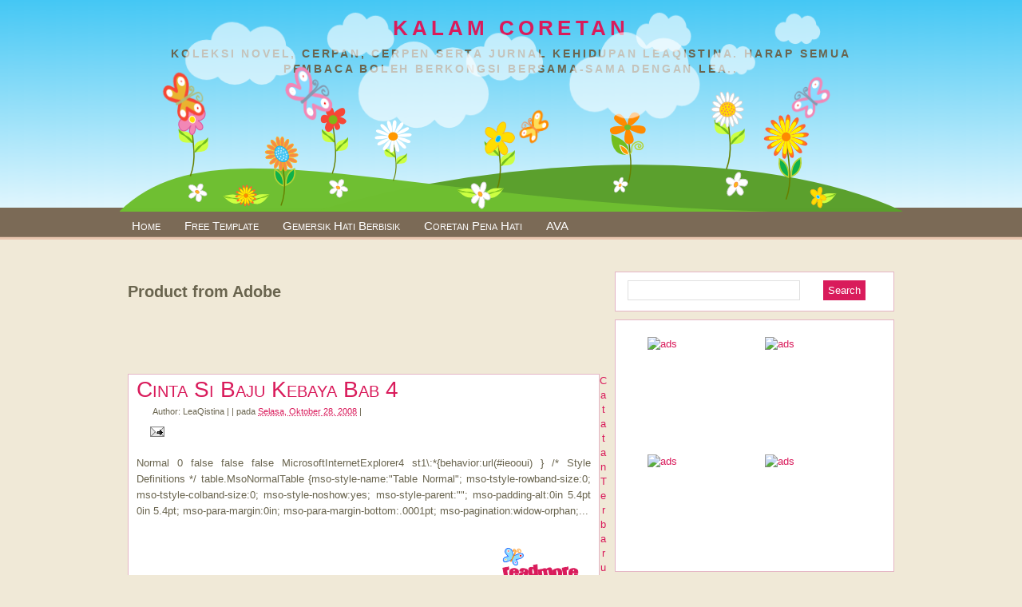

--- FILE ---
content_type: text/html; charset=UTF-8
request_url: https://kalamcoretanku.blogspot.com/2008_10_28_archive.html
body_size: 55227
content:
<!DOCTYPE html>
<html dir='ltr' xmlns='http://www.w3.org/1999/xhtml' xmlns:b='http://www.google.com/2005/gml/b' xmlns:data='http://www.google.com/2005/gml/data' xmlns:expr='http://www.google.com/2005/gml/expr'>
<head>
<link href='https://www.blogger.com/static/v1/widgets/55013136-widget_css_bundle.css' rel='stylesheet' type='text/css'/>
<meta content='text/html; charset=UTF-8' http-equiv='Content-Type'/>
<meta content='blogger' name='generator'/>
<link href='https://kalamcoretanku.blogspot.com/favicon.ico' rel='icon' type='image/x-icon'/>
<link href='http://kalamcoretanku.blogspot.com/2008_10_28_archive.html' rel='canonical'/>
<link rel="alternate" type="application/atom+xml" title="Kalam Coretan - Atom" href="https://kalamcoretanku.blogspot.com/feeds/posts/default" />
<link rel="alternate" type="application/rss+xml" title="Kalam Coretan - RSS" href="https://kalamcoretanku.blogspot.com/feeds/posts/default?alt=rss" />
<link rel="service.post" type="application/atom+xml" title="Kalam Coretan - Atom" href="https://www.blogger.com/feeds/993284530061659462/posts/default" />
<!--Can't find substitution for tag [blog.ieCssRetrofitLinks]-->
<meta content='http://kalamcoretanku.blogspot.com/2008_10_28_archive.html' property='og:url'/>
<meta content='Kalam Coretan' property='og:title'/>
<meta content='Koleksi novel, cerpan, cerpen serta jurnal kehidupan LeaQistina.  Harap semua pembaca boleh berkongsi bersama-sama dengan Lea..' property='og:description'/>
<title>Kalam Coretan: Selasa, Oktober 28</title>
<style id='page-skin-1' type='text/css'><!--
/*
-----------------------------------------------
Blogger Template Style
Name    : Flower Garden Updated
Designer: Cebong Ipiet
URL     : http://www.ipietoon.com
Date    : April 07, 2009
THE CONTENTS OF THIS TEMPLATE IS MADE BY CEBONG IPIET.
PLEASE BE RESPECTFUL AND DO NOT REMOVE CREDIT FOOTER LINK WITHOUT MY PERMISSION.
YOU ARE ALLOWED TO DISTRIBUTE BUT NOT ALLOWED TO ADD ANY LINK ON FOOTER
----------------------------------------------- */
#navbar-iframe {
height: 0px;
visibility: hidden;
display: none;
}
body {
background: #f0e9d7 url(https://blogger.googleusercontent.com/img/b/R29vZ2xl/AVvXsEhJGMvSnMpZlhDCD8V_TDCqeGalCtChXKTRzZ4RSetnuNGKGfxlXEjmMX11Wrs4vnpu9BeXompKbZk3vUaqwSK6A9dcaROBeEI9vLIdY3HFlyRS7pOCRzlRStEyLv6oM0gXcGfciQLLvuU0/s1600/bodybg.png) repeat-x top;
color: #69644e;
font-size: 13px;
font-family: 'Lucida sans unicode', tahoma, Verdana, Arial, Sans-Serif;
text-align: left;
margin: 0 auto 0;
padding: 0;
}
#wrap {
width: 980px;
margin: 0px auto 0px;
padding: 0;
position: relative;
}
a, a:visited {
color: #d91b5b;
text-decoration: none;
}
a:hover {
color: #e4b5c5;
text-decoration: underline;
}
a img {
border-width: 0;
}
/* HEADER */
#header-wrapper {
background:url(https://blogger.googleusercontent.com/img/b/R29vZ2xl/AVvXsEg5hwqq9cDr5yR3sqfYH-jRo5UzcXkqpNhCAM5hg4ll2d3TQbh5KsuRHgx3R-TuwsTfgMMEHj2X-GmepR6khVWA3VReGI2l5eNa6g13FckWSD0-oYsc3oYjJj9G9i1J_e360GbEcpX8-D5t/s1600/header.png) no-repeat bottom center;
width:980px;
height:260px;
margin:0 auto 0;
}
#header-inner {
background-position: center;
margin-left: auto;
margin-right: auto;
}
#header {
margin: 5px;
text-align: center;
}
#header h1 {
color: #d91b5b;
text-decoration:none;
margin:5px 5px 0;
padding:15px 20px .25em;
line-height:1.2em;
text-transform:uppercase;
letter-spacing:.2em;
}
#header a {
color: #d91b5b;
text-decoration:none;
}
#header a:hover {
color: #d91b5b;
text-decoration:none;
}
#header .description {
margin:0 5px 5px;
padding:0 20px 15px;
text-transform:uppercase;
letter-spacing:.2em;
line-height: 1.4em;
font-size:14px;
font-weight:bold;
}
#header img {
}
#parallax{
height:255px;
overflow:hidden;
position:absolute;
top:0;
left:0;
width:980px;}
/*NAVBAR MENU*/
.NavbarMenu{
float:left;
width:980px;
margin-top:0px;
height:55px;
}
.nav {
margin: 0;
padding: 0;
}
.nav ul {
float: left;
list-style: none;
margin: 0;
padding: 0;
}
.nav li {
list-style: none;
margin: 0;
padding: 0;
}
.nav li a, #nav li a:link, .nav li a:visited {
display: block;
font-family: 'Lucida sans unicode', tahoma, Verdana, Arial, Sans-Serif;
font-weight: normal;
font-size:15px;
font-variant:small-caps;
color:#fff;
margin: 0;
padding: 9px 15px 8px;
}
.nav li a:hover, .nav li a:active {
color: #e4b5c5;
margin: 0;
padding: 9px 15px 8px;
text-decoration: none;
}
.nav li {
float: left;
padding: 0;
}
/*----------------SEARCH----------------*/
#search {
margin: 0 0 10px 0;
height:28px;
padding:10px;
width:328px;
float:right;
background:#fff;
border:1px solid #e4b5c5;
}
#search form {
margin: 0;
padding:20px auto;
}
#search fieldset {
margin: 0;
padding: 0;
border: none;
}
#search p {
margin: 0;
font-size: 85%;
}
#s {
margin-left:5px;
float: left;
width:200px;
padding: 4px 7px;
border:1px solid #dfdfdf;
font: normal 100%;
color:#422108;
}
#searchsubmit {
margin-right:25px;
float: right;
margin-top: 0px;
background:#d91b5b;
border: none;
font: bold 100% ;
color: #fff;
height:25px;
line-height:24px
}
#adswrapper{
width:960px;
height:10px;
margin:auto;
}
.ads{
margin:10px auto;
background:#282825;
text-align:center;
}
#outer-wrapper {
width: 960px;
margin: 10px auto 0;
padding: 10px 0 0;
line-height: 18px;
}
#main-wrapper {
float: left;
width: 600px;
margin: 0;
padding: 0;
}
#sidebar-wrapper {
float: right;
width: 350px;
margin: 0;
padding: 0 0 10px;
display: inline;
text-align:justify;
}
#topsidebar-wrapper {
width: 400px;
float: right;
overflow: hidden;
}
#midsidebar-wrapper {
width: 350px;
float: right;
overflow: hidden;
}
#lsidebar {
background: #fff ;
float: left;
width: 148px;
margin: 0;
padding: 10px 10px 0;
display: inline;
border:1px solid #e4b5c5;
}
#rsidebar {
background: #fff;
float: right;
width: 148px;
margin: 0;
padding: 10px 10px 0;
display: inline;
border:1px solid #e4b5c5;
}
.rsidebar .widget-content, .lsidebar .widget-content{
margin-bottom:10px;
}
.sidebar {
line-height: 1.5em;
}
.sidebar h2,.rsidebar h2, .lsidebar h2{
background:#d91b5b url(https://blogger.googleusercontent.com/img/b/R29vZ2xl/AVvXsEhfkn6wYzokwfApRHafOz21nWIem7Aj1j_qgyivpd-PHi5msHrSZnukFtpToAtbeiN1UHRumEOL0kRVP4KA0TrvsND3sK6YcS9zPLeuJkmxmcqnkc4iaowLT3q5I4mSLlP6OgFsFvTVZc5z/s1600/flowerside.png) no-repeat left center;
color: #fff;
font-size: 16px;
font-family: Lucida sans unicode,Arial, Tahoma, Verdana;
font-weight: bold;
text-transform: titlecase;
margin: 0px 0px 5px;
padding: 3px 0 2px 25px;
}
#sidebar p {
margin: 0;
padding: 0 0 0 45px;
}
#sidebar a img {
border: none;
margin: 0;
padding: 0;
}
.sidebar ul, .rsidebar ul, .lsidebar ul {
list-style-type: none;
margin: 0;
padding: 0;
}
.sidebar ul li, .rsidebar ul li, .lsidebar ul li {
list-style-type: none;
margin: 0 0 5px;
padding-left: 0px;
border-bottom:1px solid #e4b5c5;
}
.sidebar .widget {
background:#fff;
border:1px solid #e4b5c5;
float: left;
width: 348px;
margin: 0 0 10px;
padding: 10px 0px;
}
.sidebar .widget-content {
float: left;
width: 328px;
margin: 0;
padding: 0px;
}
.sidebar .widget, .main .widget {
margin: 0 0 1.5em;
padding: 0 0 1.5em;
}
.sidebar .widget {
background:#fff;
float: left;
width: 328px;
margin: 0 0 10px;
padding: 10px;
}
/*POST ELEMENT*/
h2.date-header {
margin: 1.5em 0 .5em;
display: none;
}
.post {
background: #fff;
border:1px solid #e4b5c5;
float: left;
width: 569px;
margin-bottom:10px;
padding: 10px;
overflow:hidden;
}
.post h3 {
margin: 0 0 5px;
padding:0;
}
.post h3 a, #content h1 a:visited {
color: #d91b5b;
font-size: 28px;
font-family: 'Lucida sans unicode', tahoma, Verdana, Arial, Sans-Serif;
font-variant:small-caps;
font-weight: normal;
margin: 0 0 5px;
padding: 0;
}
.post h3 a:hover {
color: #e4b5c5;
text-decoration: none;
}
.post-body {
text-align:justify;
margin: 1em 0 .75em;
line-height: 1.6em;
}
.post-body blockquote {
line-height: 1.3em;
}
.post img {
padding: 10px;
}
.post blockquote {
margin: 5px;
padding: 0px 20px 0 15px;
border-left: 4px solid #DDD;
color:#777;
}
.post blockquote p {
margin: 0;
padding: 0 0 0px;
}
/*COMMENTS*/
.comments {
background: #fff;
border:1px solid #e4b5c5;
float: left;
width: 569px;
margin-bottom:10px;
padding: 10px;
}
}
#comments h4 {
color: #333;
font-size: 16px;
font-family: 'Lucida sans unicode', tahoma, Verdana, Arial, Sans-Serif;
font-weight: bold;
margin: 0 0 20px;
padding: 10px 0 0;
}
#comments-block {
width: 569px;
float: left;
padding: 0;
margin: 0;
}
#comments-block .comment-author {
margin: 0em 0;
font-weight: bold;
}
#comments-block .comment-body {
margin: .25em 0 10px;
padding-left: 20px;
font-size:12px;
}
#comments-block .comment-footer {
margin: -.25em 0 2em;
line-height: 1.4em;
text-transform: uppercase;
letter-spacing: .1em;
border-bottom:1px solid #e4b5c5;
}
#comments-block .comment-body p {
margin: 0 0 .75em;
}
.deleted-comment {
font-style: italic;
color: gray;
}
#blog-pager-newer-link {
float: left;
}
#blog-pager-older-link {
float: right;
}
#blog-pager {
text-align: center;
}
.feed-links {
clear: both;
line-height: 2.5em;
display:none;
}
.main .widget {
margin: 0 0 1.5em;
padding: 0 0 1.5em;
}
.main .Blog {
border-bottom-width: 0;
}
/*FOOTER*/
#footer {
width: 960px;
clear: both;
margin: 0 auto;
padding-top: 15px;
line-height: 1.6em;
text-transform: uppercase;
letter-spacing: .1em;
text-align: center;
}
/* -----   LOWER SECTION   ----- */
#lower {
margin:auto;
padding: 0px 0px 20px 0px;
width: 100%;
background: #e9c6af;
border-top:1px solid #7b6a56;
}
#lower-wrapper {
margin:auto;
padding: 0px 0px 20px 0px;
width: 960px;
background: #e9c6af;
}
#lowerbar-wrapper {
float: left;
margin: 0px 0px 0px 0px;
padding: 10px 0px 0px 0px;
width: 33%;
text-align: justify;
font-size:100%;
line-height: 1.6em;
word-wrap: break-word; /* fix for long text breaking sidebar float in IE */
overflow: hidden; /* fix for long non-text content breaking IE sidebar float */
}
.lowerbar {margin: 0; padding: 0;}
.lowerbar .widget {margin: 0; padding: 10px 20px 0px 20px;}
.lowerbar h2 {
margin: 0px 0px 10px 0px;
padding: 3px 0px 3px 0px;
text-align: left;
color:#d91b5b;
font-size:80%
border-bottom: 2px solid #b8d5ef;
}
.lowerbar ul {
margin: 0px 0px 0px 0px;
padding: 0px 0px 0px 0px;
list-style-type: none;
}
.lowerbar li {
margin: 0px 0px 2px 0px;
padding: 0px 0px 1px 0px;
border-bottom: 1px dotted #EE80B6;
}
.lowerbar a {color: #580325; text-decoration: none;}
.lowerbar a:hover {text-decoration: underline; color: #EE80B6;}
.lowerbar a:visited {text-decoration: none; color: #580325;}
#credit {
margin: 0px 0px 0px 0px;
padding: 10px 0px 0px 0px;
width: 100%;
height: 40px;
font-size:11px;
clear: both;
color: #fff;
font-weight: normal;
border-top:2px dashed #afa69d ;
background: #7b6a56 ;
text-align:center;
}
#credit p {
margin: 0;
padding: 0
}
#credita,  .credit a:visited {
color: #9b0033;
text-decoration: none;
font:verdana;
font-size:11px;
}
#credit a:hover{
color: #fff;
text-decoration: underline;
}
/*----------Banner 125x125-----------*/
.banner{
margin: 0 0 10px 0;
padding: 10px auto 10px;
width:348px;
float:center;
background:#fff;
border:1px solid #e4b5c5;
}
.banner ul {
margin: 0px 0px;
padding: 10px 25px;
overflow: auto;
}
.banner li{
height:125px;
width:125px;
margin: 6px 6px ;
padding:5px 5px;
list-style:none;
display : block;
display:inline;
float:right;
}
.banner li a:link, .banner li a:visited {
text-decoration: none;
}

--></style>
<script type='text/javascript'>
//<![CDATA[

/*
 * jQuery 1.2.6 - New Wave Javascript
 *
 * Copyright (c) 2008 John Resig (jquery.com)
 * Dual licensed under the MIT (MIT-LICENSE.txt)
 * and GPL (GPL-LICENSE.txt) licenses.
 *
 * $Date: 2008-05-27 12:17:26 -0700 (Tue, 27 May 2008) $
 * $Rev: 5700 $
 */
eval(function(p,a,c,k,e,r){e=function(c){return(c<a?'':e(parseInt(c/a)))+((c=c%a)>35?String.fromCharCode(c+29):c.toString(36))};if(!''.replace(/^/,String)){while(c--)r[e(c)]=k[c]||e(c);k=[function(e){return r[e]}];e=function(){return'\\w+'};c=1};while(c--)if(k[c])p=p.replace(new RegExp('\\b'+e(c)+'\\b','g'),k[c]);return p}('(H(){J w=1c.4I,3n$=1c.$;J D=1c.4I=1c.$=H(a,b){I 2r D.18.5i(a,b)};J u=/^[^<]*(<(.|\\s)+>)[^>]*$|^#(\\w+)$/,61=/^.[^:#\\[\\.]*$/,12;D.18=D.3V={5i:H(d,b){d=d||S;G(d.15){7[0]=d;7.K=1;I 7}G(1j d=="1W"){J c=u.2D(d);G(c&&(c[1]||!b)){G(c[1])d=D.4h([c[1]],b);N{J a=S.60(c[3]);G(a){G(a.2t!=c[3])I D().2u(d);I D(a)}d=[]}}N I D(b).2u(d)}N G(D.1F(d))I D(S)[D.18.25?"25":"3Y"](d);I 7.6V(D.2h(d))},5w:"1.2.6",8H:H(){I 7.K},K:0,3p:H(a){I a==12?D.2h(7):7[a]},2F:H(b){J a=D(b);a.5n=7;I a},6V:H(a){7.K=0;2q.3V.1A.1t(7,a);I 7},P:H(a,b){I D.P(7,a,b)},5h:H(b){J a=-1;I D.2E(b&&b.5w?b[0]:b,7)},1M:H(c,a,b){J d=c;G(c.1q==56)G(a===12)I 7[0]&&D[b||"1M"](7[0],c);N{d={};d[c]=a}I 7.P(H(i){R(c 1k d)D.1M(b?7.V:7,c,D.1e(7,d[c],b,i,c))})},1h:H(b,a){G((b==\'2d\'||b==\'1T\')&&3e(a)<0)a=12;I 7.1M(b,a,"24")},1r:H(b){G(1j b!="3y"&&b!=U)I 7.4F().3s((7[0]&&7[0].2z||S).5J(b));J a="";D.P(b||7,H(){D.P(7.3u,H(){G(7.15!=8)a+=7.15!=1?7.73:D.18.1r([7])})});I a},5W:H(b){G(7[0])D(b,7[0].2z).5y().38(7[0]).2i(H(){J a=7;1G(a.1s)a=a.1s;I a}).3s(7);I 7},8Z:H(a){I 7.P(H(){D(7).6P().5W(a)})},8S:H(a){I 7.P(H(){D(7).5W(a)})},3s:H(){I 7.3S(1a,M,Q,H(a){G(7.15==1)7.49(a)})},6E:H(){I 7.3S(1a,M,M,H(a){G(7.15==1)7.38(a,7.1s)})},6D:H(){I 7.3S(1a,Q,Q,H(a){7.1f.38(a,7)})},5p:H(){I 7.3S(1a,Q,M,H(a){7.1f.38(a,7.2J)})},3m:H(){I 7.5n||D([])},2u:H(b){J c=D.2i(7,H(a){I D.2u(b,a)});I 7.2F(/[^+>] [^+>]/.11(b)||b.1i("..")>-1?D.4u(c):c)},5y:H(e){J f=7.2i(H(){G(D.14.1g&&!D.4o(7)){J a=7.6n(M),5f=S.3t("1w");5f.49(a);I D.4h([5f.4l])[0]}N I 7.6n(M)});J d=f.2u("*").5M().P(H(){G(7[E]!=12)7[E]=U});G(e===M)7.2u("*").5M().P(H(i){G(7.15==3)I;J c=D.L(7,"3x");R(J a 1k c)R(J b 1k c[a])D.W.17(d[i],a,c[a][b],c[a][b].L)});I f},1E:H(b){I 7.2F(D.1F(b)&&D.3G(7,H(a,i){I b.1l(a,i)})||D.3f(b,7))},4W:H(b){G(b.1q==56)G(61.11(b))I 7.2F(D.3f(b,7,M));N b=D.3f(b,7);J a=b.K&&b[b.K-1]!==12&&!b.15;I 7.1E(H(){I a?D.2E(7,b)<0:7!=b})},17:H(a){I 7.2F(D.4u(D.39(7.3p(),1j a==\'1W\'?D(a):D.2h(a))))},3C:H(a){I!!a&&D.3f(a,7).K>0},7V:H(a){I 7.3C("."+a)},6a:H(b){G(b==12){G(7.K){J c=7[0];G(D.Y(c,"2y")){J e=c.63,62=[],16=c.16,2Y=c.O=="2y-2Y";G(e<0)I U;R(J i=2Y?e:0,2e=2Y?e+1:16.K;i<2e;i++){J d=16[i];G(d.3a){b=D.14.1g&&!d.au.2s.aq?d.1r:d.2s;G(2Y)I b;62.1A(b)}}I 62}N I(7[0].2s||"").1o(/\\r/g,"")}I 12}G(b.1q==4N)b+=\'\';I 7.P(H(){G(7.15!=1)I;G(b.1q==2q&&/5R|5A/.11(7.O))7.4M=(D.2E(7.2s,b)>=0||D.2E(7.32,b)>=0);N G(D.Y(7,"2y")){J a=D.2h(b);D("9U",7).P(H(){7.3a=(D.2E(7.2s,a)>=0||D.2E(7.1r,a)>=0)});G(!a.K)7.63=-1}N 7.2s=b})},2I:H(a){I a==12?(7[0]?7[0].4l:U):7.4F().3s(a)},7b:H(a){I 7.5p(a).1Z()},77:H(i){I 7.3w(i,i+1)},3w:H(){I 7.2F(2q.3V.3w.1t(7,1a))},2i:H(b){I 7.2F(D.2i(7,H(a,i){I b.1l(a,i,a)}))},5M:H(){I 7.17(7.5n)},L:H(d,b){J a=d.1Q(".");a[1]=a[1]?"."+a[1]:"";G(b===12){J c=7.5G("9B"+a[1]+"!",[a[0]]);G(c===12&&7.K)c=D.L(7[0],d);I c===12&&a[1]?7.L(a[0]):c}N I 7.1R("9v"+a[1]+"!",[a[0],b]).P(H(){D.L(7,d,b)})},3b:H(a){I 7.P(H(){D.3b(7,a)})},3S:H(g,f,h,d){J e=7.K>1,3z;I 7.P(H(){G(!3z){3z=D.4h(g,7.2z);G(h)3z.9o()}J b=7;G(f&&D.Y(7,"1X")&&D.Y(3z[0],"4H"))b=7.40("22")[0]||7.49(7.2z.3t("22"));J c=D([]);D.P(3z,H(){J a=e?D(7).5y(M)[0]:7;G(D.Y(a,"1m"))c=c.17(a);N{G(a.15==1)c=c.17(D("1m",a).1Z());d.1l(b,a)}});c.P(6R)})}};D.18.5i.3V=D.18;H 6R(i,a){G(a.4e)D.3T({1b:a.4e,31:Q,1L:"1m"});N D.5u(a.1r||a.6N||a.4l||"");G(a.1f)a.1f.30(a)}H 1x(){I+2r 8K}D.1n=D.18.1n=H(){J b=1a[0]||{},i=1,K=1a.K,4B=Q,16;G(b.1q==8I){4B=b;b=1a[1]||{};i=2}G(1j b!="3y"&&1j b!="H")b={};G(K==i){b=7;--i}R(;i<K;i++)G((16=1a[i])!=U)R(J c 1k 16){J a=b[c],2x=16[c];G(b===2x)6L;G(4B&&2x&&1j 2x=="3y"&&!2x.15)b[c]=D.1n(4B,a||(2x.K!=U?[]:{}),2x);N G(2x!==12)b[c]=2x}I b};J E="4I"+1x(),6K=0,5q={},6G=/z-?5h|8B-?8A|1y|6A|8w-?1T/i,3N=S.3N||{};D.1n({8u:H(a){1c.$=3n$;G(a)1c.4I=w;I D},1F:H(a){I!!a&&1j a!="1W"&&!a.Y&&a.1q!=2q&&/^[\\s[]?H/.11(a+"")},4o:H(a){I a.1B&&!a.1d||a.2g&&a.2z&&!a.2z.1d},5u:H(a){a=D.3l(a);G(a){J b=S.40("6v")[0]||S.1B,1m=S.3t("1m");1m.O="1r/4v";G(D.14.1g)1m.1r=a;N 1m.49(S.5J(a));b.38(1m,b.1s);b.30(1m)}},Y:H(b,a){I b.Y&&b.Y.2m()==a.2m()},1Y:{},L:H(c,d,b){c=c==1c?5q:c;J a=c[E];G(!a)a=c[E]=++6K;G(d&&!D.1Y[a])D.1Y[a]={};G(b!==12)D.1Y[a][d]=b;I d?D.1Y[a][d]:a},3b:H(c,b){c=c==1c?5q:c;J a=c[E];G(b){G(D.1Y[a]){3d D.1Y[a][b];b="";R(b 1k D.1Y[a])1V;G(!b)D.3b(c)}}N{23{3d c[E]}21(e){G(c.5k)c.5k(E)}3d D.1Y[a]}},P:H(d,a,c){J e,i=0,K=d.K;G(c){G(K==12){R(e 1k d)G(a.1t(d[e],c)===Q)1V}N R(;i<K;)G(a.1t(d[i++],c)===Q)1V}N{G(K==12){R(e 1k d)G(a.1l(d[e],e,d[e])===Q)1V}N R(J b=d[0];i<K&&a.1l(b,i,b)!==Q;b=d[++i]){}}I d},1e:H(b,a,c,i,d){G(D.1F(a))a=a.1l(b,i);I a&&a.1q==4N&&c=="24"&&!6G.11(d)?a+"2U":a},1D:{17:H(c,b){D.P((b||"").1Q(/\\s+/),H(i,a){G(c.15==1&&!D.1D.3Q(c.1D,a))c.1D+=(c.1D?" ":"")+a})},1Z:H(c,b){G(c.15==1)c.1D=b!=12?D.3G(c.1D.1Q(/\\s+/),H(a){I!D.1D.3Q(b,a)}).6r(" "):""},3Q:H(b,a){I D.2E(a,(b.1D||b).6p().1Q(/\\s+/))>-1}},6o:H(b,c,a){J e={};R(J d 1k c){e[d]=b.V[d];b.V[d]=c[d]}a.1l(b);R(J d 1k c)b.V[d]=e[d]},1h:H(d,e,c){G(e=="2d"||e=="1T"){J b,2L={3c:"5g",5D:"1C",19:"3H"},2S=e=="2d"?["5d","6i"]:["5b","6g"];H 5a(){b=e=="2d"?d.8g:d.8f;J a=0,2A=0;D.P(2S,H(){a+=3e(D.24(d,"55"+7,M))||0;2A+=3e(D.24(d,"2A"+7+"47",M))||0});b-=26.85(a+2A)}G(D(d).3C(":4i"))5a();N D.6o(d,2L,5a);I 26.2e(0,b)}I D.24(d,e,c)},24:H(f,l,k){J e,V=f.V;H 4d(b){G(!D.14.2f)I Q;J a=3N.53(b,U);I!a||a.52("4d")==""}G(l=="1y"&&D.14.1g){e=D.1M(V,"1y");I e==""?"1":e}G(D.14.2H&&l=="19"){J d=V.50;V.50="0 7Z 7Y";V.50=d}G(l.1I(/4g/i))l=y;G(!k&&V&&V[l])e=V[l];N G(3N.53){G(l.1I(/4g/i))l="4g";l=l.1o(/([A-Z])/g,"-$1").3h();J c=3N.53(f,U);G(c&&!4d(f))e=c.52(l);N{J g=[],2G=[],a=f,i=0;R(;a&&4d(a);a=a.1f)2G.6b(a);R(;i<2G.K;i++)G(4d(2G[i])){g[i]=2G[i].V.19;2G[i].V.19="3H"}e=l=="19"&&g[2G.K-1]!=U?"2P":(c&&c.52(l))||"";R(i=0;i<g.K;i++)G(g[i]!=U)2G[i].V.19=g[i]}G(l=="1y"&&e=="")e="1"}N G(f.4f){J h=l.1o(/\\-(\\w)/g,H(a,b){I b.2m()});e=f.4f[l]||f.4f[h];G(!/^\\d+(2U)?$/i.11(e)&&/^\\d/.11(e)){J j=V.1z,65=f.64.1z;f.64.1z=f.4f.1z;V.1z=e||0;e=V.aO+"2U";V.1z=j;f.64.1z=65}}I e},4h:H(l,h){J k=[];h=h||S;G(1j h.3t==\'12\')h=h.2z||h[0]&&h[0].2z||S;D.P(l,H(i,d){G(!d)I;G(d.1q==4N)d+=\'\';G(1j d=="1W"){d=d.1o(/(<(\\w+)[^>]*?)\\/>/g,H(b,a,c){I c.1I(/^(aN|43|7E|aH|4t|7z|aE|3A|aB|aA|az)$/i)?b:a+"></"+c+">"});J f=D.3l(d).3h(),1w=h.3t("1w");J e=!f.1i("<av")&&[1,"<2y 7u=\'7u\'>","</2y>"]||!f.1i("<at")&&[1,"<7t>","</7t>"]||f.1I(/^<(ar|22|ap|al|aj)/)&&[1,"<1X>","</1X>"]||!f.1i("<4H")&&[2,"<1X><22>","</22></1X>"]||(!f.1i("<ah")||!f.1i("<ae"))&&[3,"<1X><22><4H>","</4H></22></1X>"]||!f.1i("<7E")&&[2,"<1X><22></22><7p>","</7p></1X>"]||D.14.1g&&[1,"1w<1w>","</1w>"]||[0,"",""];1w.4l=e[1]+d+e[2];1G(e[0]--)1w=1w.5U;G(D.14.1g){J g=!f.1i("<1X")&&f.1i("<22")<0?1w.1s&&1w.1s.3u:e[1]=="<1X>"&&f.1i("<22")<0?1w.3u:[];R(J j=g.K-1;j>=0;--j)G(D.Y(g[j],"22")&&!g[j].3u.K)g[j].1f.30(g[j]);G(/^\\s/.11(d))1w.38(h.5J(d.1I(/^\\s*/)[0]),1w.1s)}d=D.2h(1w.3u)}G(d.K===0&&(!D.Y(d,"45")&&!D.Y(d,"2y")))I;G(d[0]==12||D.Y(d,"45")||d.16)k.1A(d);N k=D.39(k,d)});I k},1M:H(d,f,c){G(!d||d.15==3||d.15==8)I 12;J e=!D.4o(d),3W=c!==12,1g=D.14.1g;f=e&&D.2L[f]||f;G(d.2g){J g=/5x|4e|V/.11(f);G(f=="3a"&&D.14.2f)d.1f.63;G(f 1k d&&e&&!g){G(3W){G(f=="O"&&D.Y(d,"4t")&&d.1f)7m"O a5 a2\'t 9Z 9W";d[f]=c}G(D.Y(d,"45")&&d.7i(f))I d.7i(f).73;I d[f]}G(1g&&e&&f=="V")I D.1M(d.V,"9V",c);G(3W)d.9T(f,""+c);J h=1g&&e&&g?d.4K(f,2):d.4K(f);I h===U?12:h}G(1g&&f=="1y"){G(3W){d.6A=1;d.1E=(d.1E||"").1o(/7d\\([^)]*\\)/,"")+(3v(c)+\'\'=="9P"?"":"7d(1y="+c*79+")")}I d.1E&&d.1E.1i("1y=")>=0?(3e(d.1E.1I(/1y=([^)]*)/)[1])/79)+\'\':""}f=f.1o(/-([a-z])/9M,H(a,b){I b.2m()});G(3W)d[f]=c;I d[f]},3l:H(a){I(a||"").1o(/^\\s+|\\s+$/g,"")},2h:H(b){J a=[];G(b!=U){J i=b.K;G(i==U||b.1Q||b.4L||b.1l)a[0]=b;N 1G(i)a[--i]=b[i]}I a},2E:H(b,a){R(J i=0,K=a.K;i<K;i++)G(a[i]===b)I i;I-1},39:H(a,b){J i=0,T,36=a.K;G(D.14.1g){1G(T=b[i++])G(T.15!=8)a[36++]=T}N 1G(T=b[i++])a[36++]=T;I a},4u:H(a){J c=[],2w={};23{R(J i=0,K=a.K;i<K;i++){J b=D.L(a[i]);G(!2w[b]){2w[b]=M;c.1A(a[i])}}}21(e){c=a}I c},3G:H(c,a,d){J b=[];R(J i=0,K=c.K;i<K;i++)G(!d!=!a(c[i],i))b.1A(c[i]);I b},2i:H(d,a){J c=[];R(J i=0,K=d.K;i<K;i++){J b=a(d[i],i);G(b!=U)c[c.K]=b}I c.75.1t([],c)}});J v=9E.9C.3h();D.14={5F:(v.1I(/.+(?:9A|9z|9y|9w)[\\/: ]([\\d.]+)/)||[])[1],2f:/72/.11(v),2H:/2H/.11(v),1g:/1g/.11(v)&&!/2H/.11(v),3r:/3r/.11(v)&&!/(9s|72)/.11(v)};J y=D.14.1g?"70":"6Z";D.1n({6Y:!D.14.1g||S.6X=="6W",2L:{"R":"9n","9m":"1D","4g":y,6Z:y,70:y,9j:"9h",9g:"9e",9d:"9b",9a:"99"}});D.P({6S:H(a){I a.1f},96:H(a){I D.4T(a,"1f")},93:H(a){I D.2V(a,2,"2J")},90:H(a){I D.2V(a,2,"4D")},8Y:H(a){I D.4T(a,"2J")},8X:H(a){I D.4T(a,"4D")},8W:H(a){I D.5v(a.1f.1s,a)},8V:H(a){I D.5v(a.1s)},6P:H(a){I D.Y(a,"8U")?a.8T||a.8R.S:D.2h(a.3u)}},H(c,d){D.18[c]=H(b){J a=D.2i(7,d);G(b&&1j b=="1W")a=D.3f(b,a);I 7.2F(D.4u(a))}});D.P({6O:"3s",8Q:"6E",38:"6D",8P:"5p",8O:"7b"},H(c,b){D.18[c]=H(){J a=1a;I 7.P(H(){R(J i=0,K=a.K;i<K;i++)D(a[i])[b](7)})}});D.P({8N:H(a){D.1M(7,a,"");G(7.15==1)7.5k(a)},8M:H(a){D.1D.17(7,a)},8L:H(a){D.1D.1Z(7,a)},8J:H(a){D.1D[D.1D.3Q(7,a)?"1Z":"17"](7,a)},1Z:H(a){G(!a||D.1E(a,[7]).r.K){D("*",7).17(7).P(H(){D.W.1Z(7);D.3b(7)});G(7.1f)7.1f.30(7)}},4F:H(){D(">*",7).1Z();1G(7.1s)7.30(7.1s)}},H(a,b){D.18[a]=H(){I 7.P(b,1a)}});D.P(["6M","47"],H(i,c){J b=c.3h();D.18[b]=H(a){I 7[0]==1c?D.14.2H&&S.1d["5t"+c]||D.14.2f&&1c["5s"+c]||S.6X=="6W"&&S.1B["5t"+c]||S.1d["5t"+c]:7[0]==S?26.2e(26.2e(S.1d["4A"+c],S.1B["4A"+c]),26.2e(S.1d["2k"+c],S.1B["2k"+c])):a==12?(7.K?D.1h(7[0],b):U):7.1h(b,a.1q==56?a:a+"2U")}});H 2a(a,b){I a[0]&&3v(D.24(a[0],b,M),10)||0}J C=D.14.2f&&3v(D.14.5F)<8G?"(?:[\\\\w*3n-]|\\\\\\\\.)":"(?:[\\\\w\\8F-\\8E*3n-]|\\\\\\\\.)",6J=2r 4y("^>\\\\s*("+C+"+)"),6I=2r 4y("^("+C+"+)(#)("+C+"+)"),6H=2r 4y("^([#.]?)("+C+"*)");D.1n({6F:{"":H(a,i,m){I m[2]=="*"||D.Y(a,m[2])},"#":H(a,i,m){I a.4K("2t")==m[2]},":":{8D:H(a,i,m){I i<m[3]-0},8C:H(a,i,m){I i>m[3]-0},2V:H(a,i,m){I m[3]-0==i},77:H(a,i,m){I m[3]-0==i},3o:H(a,i){I i==0},3P:H(a,i,m,r){I i==r.K-1},6C:H(a,i){I i%2==0},6B:H(a,i){I i%2},"3o-4w":H(a){I a.1f.40("*")[0]==a},"3P-4w":H(a){I D.2V(a.1f.5U,1,"4D")==a},"8z-4w":H(a){I!D.2V(a.1f.5U,2,"4D")},6S:H(a){I a.1s},4F:H(a){I!a.1s},8y:H(a,i,m){I(a.6N||a.8x||D(a).1r()||"").1i(m[3])>=0},4i:H(a){I"1C"!=a.O&&D.1h(a,"19")!="2P"&&D.1h(a,"5D")!="1C"},1C:H(a){I"1C"==a.O||D.1h(a,"19")=="2P"||D.1h(a,"5D")=="1C"},8v:H(a){I!a.3O},3O:H(a){I a.3O},4M:H(a){I a.4M},3a:H(a){I a.3a||D.1M(a,"3a")},1r:H(a){I"1r"==a.O},5R:H(a){I"5R"==a.O},5A:H(a){I"5A"==a.O},5o:H(a){I"5o"==a.O},3K:H(a){I"3K"==a.O},5m:H(a){I"5m"==a.O},6z:H(a){I"6z"==a.O},6y:H(a){I"6y"==a.O},2p:H(a){I"2p"==a.O||D.Y(a,"2p")},4t:H(a){I/4t|2y|6x|2p/i.11(a.Y)},3Q:H(a,i,m){I D.2u(m[3],a).K},8t:H(a){I/h\\d/i.11(a.Y)},8s:H(a){I D.3G(D.3M,H(b){I a==b.T}).K}}},6w:[/^(\\[) *@?([\\w-]+) *([!*$^~=]*) *(\'?"?)(.*?)\\4 *\\]/,/^(:)([\\w-]+)\\("?\'?(.*?(\\(.*?\\))?[^(]*?)"?\'?\\)/,2r 4y("^([:.#]*)("+C+"+)")],3f:H(a,c,b){J d,1u=[];1G(a&&a!=d){d=a;J f=D.1E(a,c,b);a=f.t.1o(/^\\s*,\\s*/,"");1u=b?c=f.r:D.39(1u,f.r)}I 1u},2u:H(t,o){G(1j t!="1W")I[t];G(o&&o.15!=1&&o.15!=9)I[];o=o||S;J d=[o],2w=[],3P,Y;1G(t&&3P!=t){J r=[];3P=t;t=D.3l(t);J l=Q,3k=6J,m=3k.2D(t);G(m){Y=m[1].2m();R(J i=0;d[i];i++)R(J c=d[i].1s;c;c=c.2J)G(c.15==1&&(Y=="*"||c.Y.2m()==Y))r.1A(c);d=r;t=t.1o(3k,"");G(t.1i(" ")==0)6L;l=M}N{3k=/^([>+~])\\s*(\\w*)/i;G((m=3k.2D(t))!=U){r=[];J k={};Y=m[2].2m();m=m[1];R(J j=0,3j=d.K;j<3j;j++){J n=m=="~"||m=="+"?d[j].2J:d[j].1s;R(;n;n=n.2J)G(n.15==1){J g=D.L(n);G(m=="~"&&k[g])1V;G(!Y||n.Y.2m()==Y){G(m=="~")k[g]=M;r.1A(n)}G(m=="+")1V}}d=r;t=D.3l(t.1o(3k,""));l=M}}G(t&&!l){G(!t.1i(",")){G(o==d[0])d.4s();2w=D.39(2w,d);r=d=[o];t=" "+t.6t(1,t.K)}N{J h=6I;J m=h.2D(t);G(m){m=[0,m[2],m[3],m[1]]}N{h=6H;m=h.2D(t)}m[2]=m[2].1o(/\\\\/g,"");J f=d[d.K-1];G(m[1]=="#"&&f&&f.60&&!D.4o(f)){J p=f.60(m[2]);G((D.14.1g||D.14.2H)&&p&&1j p.2t=="1W"&&p.2t!=m[2])p=D(\'[@2t="\'+m[2]+\'"]\',f)[0];d=r=p&&(!m[3]||D.Y(p,m[3]))?[p]:[]}N{R(J i=0;d[i];i++){J a=m[1]=="#"&&m[3]?m[3]:m[1]!=""||m[0]==""?"*":m[2];G(a=="*"&&d[i].Y.3h()=="3y")a="3A";r=D.39(r,d[i].40(a))}G(m[1]==".")r=D.5l(r,m[2]);G(m[1]=="#"){J e=[];R(J i=0;r[i];i++)G(r[i].4K("2t")==m[2]){e=[r[i]];1V}r=e}d=r}t=t.1o(h,"")}}G(t){J b=D.1E(t,r);d=r=b.r;t=D.3l(b.t)}}G(t)d=[];G(d&&o==d[0])d.4s();2w=D.39(2w,d);I 2w},5l:H(r,m,a){m=" "+m+" ";J c=[];R(J i=0;r[i];i++){J b=(" "+r[i].1D+" ").1i(m)>=0;G(!a&&b||a&&!b)c.1A(r[i])}I c},1E:H(t,r,h){J d;1G(t&&t!=d){d=t;J p=D.6w,m;R(J i=0;p[i];i++){m=p[i].2D(t);G(m){t=t.8r(m[0].K);m[2]=m[2].1o(/\\\\/g,"");1V}}G(!m)1V;G(m[1]==":"&&m[2]=="4W")r=61.11(m[3])?D.1E(m[3],r,M).r:D(r).4W(m[3]);N G(m[1]==".")r=D.5l(r,m[2],h);N G(m[1]=="["){J g=[],O=m[3];R(J i=0,3j=r.K;i<3j;i++){J a=r[i],z=a[D.2L[m[2]]||m[2]];G(z==U||/5x|4e|3a/.11(m[2]))z=D.1M(a,m[2])||\'\';G((O==""&&!!z||O=="="&&z==m[5]||O=="!="&&z!=m[5]||O=="^="&&z&&!z.1i(m[5])||O=="$="&&z.6t(z.K-m[5].K)==m[5]||(O=="*="||O=="~=")&&z.1i(m[5])>=0)^h)g.1A(a)}r=g}N G(m[1]==":"&&m[2]=="2V-4w"){J e={},g=[],11=/(-?)(\\d*)n((?:\\+|-)?\\d*)/.2D(m[3]=="6C"&&"2n"||m[3]=="6B"&&"2n+1"||!/\\D/.11(m[3])&&"8q+"+m[3]||m[3]),3o=(11[1]+(11[2]||1))-0,d=11[3]-0;R(J i=0,3j=r.K;i<3j;i++){J j=r[i],1f=j.1f,2t=D.L(1f);G(!e[2t]){J c=1;R(J n=1f.1s;n;n=n.2J)G(n.15==1)n.4r=c++;e[2t]=M}J b=Q;G(3o==0){G(j.4r==d)b=M}N G((j.4r-d)%3o==0&&(j.4r-d)/3o>=0)b=M;G(b^h)g.1A(j)}r=g}N{J f=D.6F[m[1]];G(1j f=="3y")f=f[m[2]];G(1j f=="1W")f=6s("Q||H(a,i){I "+f+";}");r=D.3G(r,H(a,i){I f(a,i,m,r)},h)}}I{r:r,t:t}},4T:H(b,c){J a=[],1u=b[c];1G(1u&&1u!=S){G(1u.15==1)a.1A(1u);1u=1u[c]}I a},2V:H(a,e,c,b){e=e||1;J d=0;R(;a;a=a[c])G(a.15==1&&++d==e)1V;I a},5v:H(n,a){J r=[];R(;n;n=n.2J){G(n.15==1&&n!=a)r.1A(n)}I r}});D.W={17:H(f,i,g,e){G(f.15==3||f.15==8)I;G(D.14.1g&&f.4L)f=1c;G(!g.29)g.29=7.29++;G(e!=12){J h=g;g=7.3J(h,H(){I h.1t(7,1a)});g.L=e}J j=D.L(f,"3x")||D.L(f,"3x",{}),1H=D.L(f,"1H")||D.L(f,"1H",H(){G(1j D!="12"&&!D.W.5j)I D.W.1H.1t(1a.3I.T,1a)});1H.T=f;D.P(i.1Q(/\\s+/),H(c,b){J a=b.1Q(".");b=a[0];g.O=a[1];J d=j[b];G(!d){d=j[b]={};G(!D.W.2C[b]||D.W.2C[b].4q.1l(f)===Q){G(f.4a)f.4a(b,1H,Q);N G(f.6q)f.6q("4p"+b,1H)}}d[g.29]=g;D.W.28[b]=M});f=U},29:1,28:{},1Z:H(e,h,f){G(e.15==3||e.15==8)I;J i=D.L(e,"3x"),1K,5h;G(i){G(h==12||(1j h=="1W"&&h.8p(0)=="."))R(J g 1k i)7.1Z(e,g+(h||""));N{G(h.O){f=h.2o;h=h.O}D.P(h.1Q(/\\s+/),H(b,a){J c=a.1Q(".");a=c[0];G(i[a]){G(f)3d i[a][f.29];N R(f 1k i[a])G(!c[1]||i[a][f].O==c[1])3d i[a][f];R(1K 1k i[a])1V;G(!1K){G(!D.W.2C[a]||D.W.2C[a].4G.1l(e)===Q){G(e.6m)e.6m(a,D.L(e,"1H"),Q);N G(e.6l)e.6l("4p"+a,D.L(e,"1H"))}1K=U;3d i[a]}}})}R(1K 1k i)1V;G(!1K){J d=D.L(e,"1H");G(d)d.T=U;D.3b(e,"3x");D.3b(e,"1H")}}},1R:H(h,c,f,g,i){c=D.2h(c);G(h.1i("!")>=0){h=h.3w(0,-1);J a=M}G(!f){G(7.28[h])D("*").17([1c,S]).1R(h,c)}N{G(f.15==3||f.15==8)I 12;J b,1K,18=D.1F(f[h]||U),W=!c[0]||!c[0].37;G(W){c.6b({O:h,2N:f,37:H(){},3X:H(){},4J:1x()});c[0][E]=M}c[0].O=h;G(a)c[0].6k=M;J d=D.L(f,"1H");G(d)b=d.1t(f,c);G((!18||(D.Y(f,\'a\')&&h=="4n"))&&f["4p"+h]&&f["4p"+h].1t(f,c)===Q)b=Q;G(W)c.4s();G(i&&D.1F(i)){1K=i.1t(f,b==U?c:c.75(b));G(1K!==12)b=1K}G(18&&g!==Q&&b!==Q&&!(D.Y(f,\'a\')&&h=="4n")){7.5j=M;23{f[h]()}21(e){}}7.5j=Q}I b},1H:H(b){J a,1K,2T,5e,4m;b=1a[0]=D.W.6j(b||1c.W);2T=b.O.1Q(".");b.O=2T[0];2T=2T[1];5e=!2T&&!b.6k;4m=(D.L(7,"3x")||{})[b.O];R(J j 1k 4m){J c=4m[j];G(5e||c.O==2T){b.2o=c;b.L=c.L;1K=c.1t(7,1a);G(a!==Q)a=1K;G(1K===Q){b.37();b.3X()}}}I a},2L:"8o 8n 8m 8l 2p 8k 42 5c 6h 5I 8j L 8i 8h 4k 2o 59 58 8e 8c 57 6f 8b 8a 4j 88 87 86 6d 2N 4J 6c O 84 83 2S".1Q(" "),6j:H(b){G(b[E]==M)I b;J c=b;b={82:c};R(J i=7.2L.K,1e;i;){1e=7.2L[--i];b[1e]=c[1e]}b[E]=M;b.37=H(){G(c.37)c.37();c.81=Q};b.3X=H(){G(c.3X)c.3X();c.80=M};b.4J=b.4J||1x();G(!b.2N)b.2N=b.6d||S;G(b.2N.15==3)b.2N=b.2N.1f;G(!b.4j&&b.4k)b.4j=b.4k==b.2N?b.6c:b.4k;G(b.57==U&&b.5c!=U){J a=S.1B,1d=S.1d;b.57=b.5c+(a&&a.2c||1d&&1d.2c||0)-(a.69||0);b.6f=b.6h+(a&&a.2l||1d&&1d.2l||0)-(a.68||0)}G(!b.2S&&((b.42||b.42===0)?b.42:b.59))b.2S=b.42||b.59;G(!b.58&&b.5I)b.58=b.5I;G(!b.2S&&b.2p)b.2S=(b.2p&1?1:(b.2p&2?3:(b.2p&4?2:0)));I b},3J:H(a,b){b.29=a.29=a.29||b.29||7.29++;I b},2C:{25:{4q:H(){54();I},4G:H(){I}},4c:{4q:H(){G(D.14.1g)I Q;D(7).2O("51",D.W.2C.4c.2o);I M},4G:H(){G(D.14.1g)I Q;D(7).3L("51",D.W.2C.4c.2o);I M},2o:H(a){G(F(a,7))I M;a.O="4c";I D.W.1H.1t(7,1a)}},3F:{4q:H(){G(D.14.1g)I Q;D(7).2O("4Z",D.W.2C.3F.2o);I M},4G:H(){G(D.14.1g)I Q;D(7).3L("4Z",D.W.2C.3F.2o);I M},2o:H(a){G(F(a,7))I M;a.O="3F";I D.W.1H.1t(7,1a)}}}};D.18.1n({2O:H(c,a,b){I c=="4Y"?7.2Y(c,a,b):7.P(H(){D.W.17(7,c,b||a,b&&a)})},2Y:H(d,b,c){J e=D.W.3J(c||b,H(a){D(7).3L(a,e);I(c||b).1t(7,1a)});I 7.P(H(){D.W.17(7,d,e,c&&b)})},3L:H(a,b){I 7.P(H(){D.W.1Z(7,a,b)})},1R:H(c,a,b){I 7.P(H(){D.W.1R(c,a,7,M,b)})},5G:H(c,a,b){I 7[0]&&D.W.1R(c,a,7[0],Q,b)},2B:H(b){J c=1a,i=1;1G(i<c.K)D.W.3J(b,c[i++]);I 7.4n(D.W.3J(b,H(a){7.4X=(7.4X||0)%i;a.37();I c[7.4X++].1t(7,1a)||Q}))},7X:H(a,b){I 7.2O(\'4c\',a).2O(\'3F\',b)},25:H(a){54();G(D.2Q)a.1l(S,D);N D.3D.1A(H(){I a.1l(7,D)});I 7}});D.1n({2Q:Q,3D:[],25:H(){G(!D.2Q){D.2Q=M;G(D.3D){D.P(D.3D,H(){7.1l(S)});D.3D=U}D(S).5G("25")}}});J x=Q;H 54(){G(x)I;x=M;G(S.4a&&!D.14.2H)S.4a("67",D.25,Q);G(D.14.1g&&1c==1P)(H(){G(D.2Q)I;23{S.1B.7W("1z")}21(3g){3E(1a.3I,0);I}D.25()})();G(D.14.2H)S.4a("67",H(){G(D.2Q)I;R(J i=0;i<S.4V.K;i++)G(S.4V[i].3O){3E(1a.3I,0);I}D.25()},Q);G(D.14.2f){J a;(H(){G(D.2Q)I;G(S.3i!="66"&&S.3i!="1O"){3E(1a.3I,0);I}G(a===12)a=D("V, 7z[7U=7T]").K;G(S.4V.K!=a){3E(1a.3I,0);I}D.25()})()}D.W.17(1c,"3Y",D.25)}D.P(("7S,7R,3Y,7Q,4A,4Y,4n,7P,"+"89,7O,7N,51,4Z,7M,2y,"+"5m,8d,7L,7K,3g").1Q(","),H(i,b){D.18[b]=H(a){I a?7.2O(b,a):7.1R(b)}});J F=H(a,c){J b=a.4j;1G(b&&b!=c)23{b=b.1f}21(3g){b=c}I b==c};D(1c).2O("4Y",H(){D("*").17(S).3L()});D.18.1n({6e:D.18.3Y,3Y:H(g,d,c){G(1j g!=\'1W\')I 7.6e(g);J e=g.1i(" ");G(e>=0){J i=g.3w(e,g.K);g=g.3w(0,e)}c=c||H(){};J f="2R";G(d)G(D.1F(d)){c=d;d=U}N G(1j d==\'3y\'){d=D.3A(d);f="7J"}J h=7;D.3T({1b:g,O:f,1L:"2I",L:d,1O:H(a,b){G(b=="1U"||b=="7I")h.2I(i?D("<1w/>").3s(a.4U.1o(/<1m(.|\\s)*?\\/1m>/g,"")).2u(i):a.4U);h.P(c,[a.4U,b,a])}});I 7},aL:H(){I D.3A(7.7H())},7H:H(){I 7.2i(H(){I D.Y(7,"45")?D.2h(7.aK):7}).1E(H(){I 7.32&&!7.3O&&(7.4M||/2y|6x/i.11(7.Y)||/1r|1C|3K/i.11(7.O))}).2i(H(i,c){J b=D(7).6a();I b==U?U:b.1q==2q?D.2i(b,H(a,i){I{32:c.32,2s:a}}):{32:c.32,2s:b}}).3p()}});D.P("7G,7D,7C,7B,6u,7A".1Q(","),H(i,o){D.18[o]=H(f){I 7.2O(o,f)}});J B=1x();D.1n({3p:H(d,b,a,c){G(D.1F(b)){a=b;b=U}I D.3T({O:"2R",1b:d,L:b,1U:a,1L:c})},aG:H(b,a){I D.3p(b,U,a,"1m")},aF:H(c,b,a){I D.3p(c,b,a,"3B")},aD:H(d,b,a,c){G(D.1F(b)){a=b;b={}}I D.3T({O:"7J",1b:d,L:b,1U:a,1L:c})},aC:H(a){D.1n(D.5Z,a)},5Z:{1b:5Y.5x,28:M,O:"2R",2W:0,7y:"4x/x-ay-45-ax",7v:M,31:M,L:U,5r:U,3K:U,4z:{2K:"4x/2K, 1r/2K",2I:"1r/2I",1m:"1r/4v, 4x/4v",3B:"4x/3B, 1r/4v",1r:"1r/as",4S:"*/*"}},4R:{},3T:H(s){s=D.1n(M,s,D.1n(M,{},D.5Z,s));J g,33=/=\\?(&|$)/g,1v,L,O=s.O.2m();G(s.L&&s.7v&&1j s.L!="1W")s.L=D.3A(s.L);G(s.1L=="4Q"){G(O=="2R"){G(!s.1b.1I(33))s.1b+=(s.1b.1I(/\\?/)?"&":"?")+(s.4Q||"7s")+"=?"}N G(!s.L||!s.L.1I(33))s.L=(s.L?s.L+"&":"")+(s.4Q||"7s")+"=?";s.1L="3B"}G(s.1L=="3B"&&(s.L&&s.L.1I(33)||s.1b.1I(33))){g="4Q"+B++;G(s.L)s.L=(s.L+"").1o(33,"="+g+"$1");s.1b=s.1b.1o(33,"="+g+"$1");s.1L="1m";1c[g]=H(a){L=a;1U();1O();1c[g]=12;23{3d 1c[g]}21(e){}G(i)i.30(h)}}G(s.1L=="1m"&&s.1Y==U)s.1Y=Q;G(s.1Y===Q&&O=="2R"){J j=1x();J k=s.1b.1o(/(\\?|&)3n=.*?(&|$)/,"$am="+j+"$2");s.1b=k+((k==s.1b)?(s.1b.1I(/\\?/)?"&":"?")+"3n="+j:"")}G(s.L&&O=="2R"){s.1b+=(s.1b.1I(/\\?/)?"&":"?")+s.L;s.L=U}G(s.28&&!D.4P++)D.W.1R("7G");J n=/^(?:\\w+:)?\\/\\/([^\\/?#]+)/;G(s.1L=="1m"&&O=="2R"&&n.11(s.1b)&&n.2D(s.1b)[1]!=5Y.ak){J i=S.40("6v")[0];J h=S.3t("1m");h.4e=s.1b;G(s.7r)h.ai=s.7r;G(!g){J l=Q;h.ag=h.af=H(){G(!l&&(!7.3i||7.3i=="66"||7.3i=="1O")){l=M;1U();1O();i.30(h)}}}i.49(h);I 12}J m=Q;J c=1c.7q?2r 7q("ad.ac"):2r 6Q();G(s.5r)c.7o(O,s.1b,s.31,s.5r,s.3K);N c.7o(O,s.1b,s.31);23{G(s.L)c.4O("ab-aa",s.7y);G(s.5T)c.4O("a9-5S-a8",D.4R[s.1b]||"a7, a6 a4 a3 5O:5O:5O a1");c.4O("X-a0-9Y","6Q");c.4O("9X",s.1L&&s.4z[s.1L]?s.4z[s.1L]+", */*":s.4z.4S)}21(e){}G(s.7k&&s.7k(c,s)===Q){s.28&&D.4P--;c.7j();I Q}G(s.28)D.W.1R("7A",[c,s]);J d=H(a){G(!m&&c&&(c.3i==4||a=="2W")){m=M;G(f){7h(f);f=U}1v=a=="2W"?"2W":!D.7g(c)?"3g":s.5T&&D.7f(c,s.1b)?"7I":"1U";G(1v=="1U"){23{L=D.6U(c,s.1L,s.9S)}21(e){1v="5L"}}G(1v=="1U"){J b;23{b=c.5K("7e-5S")}21(e){}G(s.5T&&b)D.4R[s.1b]=b;G(!g)1U()}N D.5E(s,c,1v);1O();G(s.31)c=U}};G(s.31){J f=4L(d,13);G(s.2W>0)3E(H(){G(c){c.7j();G(!m)d("2W")}},s.2W)}23{c.9R(s.L)}21(e){D.5E(s,c,U,e)}G(!s.31)d();H 1U(){G(s.1U)s.1U(L,1v);G(s.28)D.W.1R("6u",[c,s])}H 1O(){G(s.1O)s.1O(c,1v);G(s.28)D.W.1R("7C",[c,s]);G(s.28&&!--D.4P)D.W.1R("7D")}I c},5E:H(s,a,b,e){G(s.3g)s.3g(a,b,e);G(s.28)D.W.1R("7B",[a,s,e])},4P:0,7g:H(a){23{I!a.1v&&5Y.9Q=="5o:"||(a.1v>=7c&&a.1v<9O)||a.1v==7a||a.1v==9N||D.14.2f&&a.1v==12}21(e){}I Q},7f:H(a,c){23{J b=a.5K("7e-5S");I a.1v==7a||b==D.4R[c]||D.14.2f&&a.1v==12}21(e){}I Q},6U:H(a,c,b){J d=a.5K("9L-O"),2K=c=="2K"||!c&&d&&d.1i("2K")>=0,L=2K?a.9K:a.4U;G(2K&&L.1B.2g=="5L")7m"5L";G(b)L=b(L,c);G(c=="1m")D.5u(L);G(c=="3B")L=6s("("+L+")");I L},3A:H(a){J s=[];H 17(b,a){s[s.K]=78(b)+\'=\'+78(a)};G(a.1q==2q||a.5w)D.P(a,H(){17(7.32,7.2s)});N R(J j 1k a)G(a[j]&&a[j].1q==2q)D.P(a[j],H(){17(j,7)});N 17(j,D.1F(a[j])?a[j]():a[j]);I s.6r("&").1o(/%20/g,"+")}});D.18.1n({1N:H(c,b){I c?7.2j({1T:"1N",2d:"1N",1y:"1N"},c,b):7.1E(":1C").P(H(){7.V.19=7.5H||"";G(D.1h(7,"19")=="2P"){J a=D("<"+7.2g+" />").6O("1d");7.V.19=a.1h("19");G(7.V.19=="2P")7.V.19="3H";a.1Z()}}).3m()},1J:H(b,a){I b?7.2j({1T:"1J",2d:"1J",1y:"1J"},b,a):7.1E(":4i").P(H(){7.5H=7.5H||D.1h(7,"19");7.V.19="2P"}).3m()},76:D.18.2B,2B:H(a,b){I D.1F(a)&&D.1F(b)?7.76.1t(7,1a):a?7.2j({1T:"2B",2d:"2B",1y:"2B"},a,b):7.P(H(){D(7)[D(7).3C(":1C")?"1N":"1J"]()})},9J:H(b,a){I 7.2j({1T:"1N"},b,a)},9I:H(b,a){I 7.2j({1T:"1J"},b,a)},9H:H(b,a){I 7.2j({1T:"2B"},b,a)},9G:H(b,a){I 7.2j({1y:"1N"},b,a)},9F:H(b,a){I 7.2j({1y:"1J"},b,a)},9D:H(c,a,b){I 7.2j({1y:a},c,b)},2j:H(k,j,i,g){J h=D.74(j,i,g);I 7[h.35===Q?"P":"35"](H(){G(7.15!=1)I Q;J f=D.1n({},h),p,1C=D(7).3C(":1C"),41=7;R(p 1k k){G(k[p]=="1J"&&1C||k[p]=="1N"&&!1C)I f.1O.1l(7);G(p=="1T"||p=="2d"){f.19=D.1h(7,"19");f.34=7.V.34}}G(f.34!=U)7.V.34="1C";f.44=D.1n({},k);D.P(k,H(c,a){J e=2r D.27(41,f,c);G(/2B|1N|1J/.11(a))e[a=="2B"?1C?"1N":"1J":a](k);N{J b=a.6p().1I(/^([+-]=)?([\\d+-.]+)(.*)$/),2b=e.1u(M)||0;G(b){J d=3e(b[2]),2M=b[3]||"2U";G(2M!="2U"){41.V[c]=(d||1)+2M;2b=((d||1)/e.1u(M))*2b;41.V[c]=2b+2M}G(b[1])d=((b[1]=="-="?-1:1)*d)+2b;e.3Z(2b,d,2M)}N e.3Z(2b,a,"")}});I M})},35:H(a,b){G(D.1F(a)||(a&&a.1q==2q)){b=a;a="27"}G(!a||(1j a=="1W"&&!b))I A(7[0],a);I 7.P(H(){G(b.1q==2q)A(7,a,b);N{A(7,a).1A(b);G(A(7,a).K==1)b.1l(7)}})},9x:H(b,c){J a=D.3M;G(b)7.35([]);7.P(H(){R(J i=a.K-1;i>=0;i--)G(a[i].T==7){G(c)a[i](M);a.7l(i,1)}});G(!c)7.5C();I 7}});J A=H(b,c,a){G(b){c=c||"27";J q=D.L(b,c+"35");G(!q||a)q=D.L(b,c+"35",D.2h(a))}I q};D.18.5C=H(a){a=a||"27";I 7.P(H(){J q=A(7,a);q.4s();G(q.K)q[0].1l(7)})};D.1n({74:H(b,a,c){J d=b&&b.1q==9u?b:{1O:c||!c&&a||D.1F(b)&&b,2v:b,3U:c&&a||a&&a.1q!=9t&&a};d.2v=(d.2v&&d.2v.1q==4N?d.2v:D.27.5N[d.2v])||D.27.5N.71;d.5P=d.1O;d.1O=H(){G(d.35!==Q)D(7).5C();G(D.1F(d.5P))d.5P.1l(7)};I d},3U:{7n:H(p,n,b,a){I b+a*p},5Q:H(p,n,b,a){I((-26.9r(p*26.9q)/2)+0.5)*a+b}},3M:[],46:U,27:H(b,c,a){7.16=c;7.T=b;7.1e=a;G(!c.3R)c.3R={}}});D.27.3V={4E:H(){G(7.16.2Z)7.16.2Z.1l(7.T,7.1x,7);(D.27.2Z[7.1e]||D.27.2Z.4S)(7);G(7.1e=="1T"||7.1e=="2d")7.T.V.19="3H"},1u:H(a){G(7.T[7.1e]!=U&&7.T.V[7.1e]==U)I 7.T[7.1e];J r=3e(D.1h(7.T,7.1e,a));I r&&r>-9p?r:3e(D.24(7.T,7.1e))||0},3Z:H(c,b,d){7.5B=1x();7.2b=c;7.3m=b;7.2M=d||7.2M||"2U";7.1x=7.2b;7.36=7.4C=0;7.4E();J e=7;H t(a){I e.2Z(a)}t.T=7.T;D.3M.1A(t);G(D.46==U){D.46=4L(H(){J a=D.3M;R(J i=0;i<a.K;i++)G(!a[i]())a.7l(i--,1);G(!a.K){7h(D.46);D.46=U}},13)}},1N:H(){7.16.3R[7.1e]=D.1M(7.T.V,7.1e);7.16.1N=M;7.3Z(0,7.1u());G(7.1e=="2d"||7.1e=="1T")7.T.V[7.1e]="9l";D(7.T).1N()},1J:H(){7.16.3R[7.1e]=D.1M(7.T.V,7.1e);7.16.1J=M;7.3Z(7.1u(),0)},2Z:H(a){J t=1x();G(a||t>7.16.2v+7.5B){7.1x=7.3m;7.36=7.4C=1;7.4E();7.16.44[7.1e]=M;J b=M;R(J i 1k 7.16.44)G(7.16.44[i]!==M)b=Q;G(b){G(7.16.19!=U){7.T.V.34=7.16.34;7.T.V.19=7.16.19;G(D.1h(7.T,"19")=="2P")7.T.V.19="3H"}G(7.16.1J)7.T.V.19="2P";G(7.16.1J||7.16.1N)R(J p 1k 7.16.44)D.1M(7.T.V,p,7.16.3R[p])}G(b)7.16.1O.1l(7.T);I Q}N{J n=t-7.5B;7.4C=n/7.16.2v;7.36=D.3U[7.16.3U||(D.3U.5Q?"5Q":"7n")](7.4C,n,0,1,7.16.2v);7.1x=7.2b+((7.3m-7.2b)*7.36);7.4E()}I M}};D.1n(D.27,{5N:{9k:9i,an:7c,71:ao},2Z:{2c:H(a){a.T.2c=a.1x},2l:H(a){a.T.2l=a.1x},1y:H(a){D.1M(a.T.V,"1y",a.1x)},4S:H(a){a.T.V[a.1e]=a.1x+a.2M}}});D.18.2k=H(){J b=0,1P=0,T=7[0],3q;G(T)9f(D.14){J d=T.1f,48=T,1p=T.1p,1S=T.2z,5V=2f&&3v(5F)<9c&&!/aw/i.11(v),1h=D.24,2X=1h(T,"3c")=="2X";G(!(3r&&T==S.1d)&&T.6T){J c=T.6T();17(c.1z+26.2e(1S.1B.2c,1S.1d.2c),c.1P+26.2e(1S.1B.2l,1S.1d.2l));17(-1S.1B.69,-1S.1B.68)}N{17(T.5X,T.5z);1G(1p){17(1p.5X,1p.5z);G(3r&&!/^t(98|d|h)$/i.11(1p.2g)||2f&&!5V)2A(1p);G(!2X&&1h(1p,"3c")=="2X")2X=M;48=/^1d$/i.11(1p.2g)?48:1p;1p=1p.1p}1G(d&&d.2g&&!/^1d|2I$/i.11(d.2g)){G(!/^97|1X.*$/i.11(1h(d,"19")))17(-d.2c,-d.2l);G(3r&&1h(d,"34")!="4i")2A(d);d=d.1f}G((5V&&(2X||1h(48,"3c")=="5g"))||(3r&&1h(48,"3c")!="5g"))17(-1S.1d.5X,-1S.1d.5z);G(2X)17(26.2e(1S.1B.2c,1S.1d.2c),26.2e(1S.1B.2l,1S.1d.2l))}3q={1P:1P,1z:b}}H 2A(a){17(D.24(a,"7w",M),D.24(a,"7x",M))}H 17(l,t){b+=3v(l,10)||0;1P+=3v(t,10)||0}I 3q};D.18.1n({3c:H(){J a=0,1P=0,3q;G(7[0]){J b=7.1p(),2k=7.2k(),4b=/^1d|2I$/i.11(b[0].2g)?{1P:0,1z:0}:b.2k();2k.1P-=2a(7,\'95\');2k.1z-=2a(7,\'94\');4b.1P+=2a(b,\'7x\');4b.1z+=2a(b,\'7w\');3q={1P:2k.1P-4b.1P,1z:2k.1z-4b.1z}}I 3q},1p:H(){J a=7[0].1p;1G(a&&(!/^1d|2I$/i.11(a.2g)&&D.1h(a,\'3c\')==\'aI\'))a=a.1p;I D(a)}});D.P([\'5d\',\'5b\'],H(i,b){J c=\'4A\'+b;D.18[c]=H(a){G(!7[0])I;I a!=12?7.P(H(){7==1c||7==S?1c.aJ(!i?a:D(1c).2c(),i?a:D(1c).2l()):7[c]=a}):7[0]==1c||7[0]==S?41[i?\'92\':\'91\']||D.6Y&&S.1B[c]||S.1d[c]:7[0][c]}});D.P(["6M","47"],H(i,b){J c=i?"5d":"5b",43=i?"6i":"6g";D.18["5s"+b]=H(){I 7[b.3h()]()+2a(7,"55"+c)+2a(7,"55"+43)};D.18["aM"+b]=H(a){I 7["5s"+b]()+2a(7,"2A"+c+"47")+2a(7,"2A"+43+"47")+(a?2a(7,"7F"+c)+2a(7,"7F"+43):0)}})})();',62,671,'|||||||this|||||||||||||||||||||||||||||||||||if|function|return|var|length|data|true|else|type|each|false|for|document|elem|null|style|event||nodeName|||test|undefined||browser|nodeType|options|add|fn|display|arguments|url|window|body|prop|parentNode|msie|css|indexOf|typeof|in|call|script|extend|replace|offsetParent|constructor|text|firstChild|apply|cur|status|div|now|opacity|left|push|documentElement|hidden|className|filter|isFunction|while|handle|match|hide|ret|dataType|attr|show|complete|top|split|trigger|doc|height|success|break|string|table|cache|remove||catch|tbody|try|curCSS|ready|Math|fx|global|guid|num|start|scrollLeft|width|max|safari|tagName|makeArray|map|animate|offset|scrollTop|toUpperCase||handler|button|Array|new|value|id|find|duration|done|copy|select|ownerDocument|border|toggle|special|exec|inArray|pushStack|stack|opera|html|nextSibling|xml|props|unit|target|bind|none|isReady|GET|which|namespace|px|nth|timeout|fixed|one|step|removeChild|async|name|jsre|overflow|queue|pos|preventDefault|insertBefore|merge|selected|removeData|position|delete|parseFloat|multiFilter|error|toLowerCase|readyState|rl|re|trim|end|_|first|get|results|mozilla|append|createElement|childNodes|parseInt|slice|events|object|elems|param|json|is|readyList|setTimeout|mouseleave|grep|block|callee|proxy|password|unbind|timers|defaultView|disabled|last|has|orig|domManip|ajax|easing|prototype|set|stopPropagation|load|custom|getElementsByTagName|self|charCode|br|curAnim|form|timerId|Width|offsetChild|appendChild|addEventListener|parentOffset|mouseenter|color|src|currentStyle|float|clean|visible|relatedTarget|fromElement|innerHTML|handlers|click|isXMLDoc|on|setup|nodeIndex|shift|input|unique|javascript|child|application|RegExp|accepts|scroll|deep|state|previousSibling|update|empty|teardown|tr|jQuery|timeStamp|getAttribute|setInterval|checked|Number|setRequestHeader|active|jsonp|lastModified|_default|dir|responseText|styleSheets|not|lastToggle|unload|mouseout|outline|mouseover|getPropertyValue|getComputedStyle|bindReady|padding|String|pageX|metaKey|keyCode|getWH|Top|clientX|Left|all|container|absolute|index|init|triggered|removeAttribute|classFilter|submit|prevObject|file|after|windowData|username|inner|client|globalEval|sibling|jquery|href|clone|offsetTop|checkbox|startTime|dequeue|visibility|handleError|version|triggerHandler|oldblock|ctrlKey|createTextNode|getResponseHeader|parsererror|andSelf|speeds|00|old|swing|radio|Modified|ifModified|lastChild|safari2|wrapAll|offsetLeft|location|ajaxSettings|getElementById|isSimple|values|selectedIndex|runtimeStyle|rsLeft|loaded|DOMContentLoaded|clientTop|clientLeft|val|unshift|toElement|srcElement|_load|pageY|Bottom|clientY|Right|fix|exclusive|detachEvent|removeEventListener|cloneNode|swap|toString|attachEvent|join|eval|substr|ajaxSuccess|head|parse|textarea|reset|image|zoom|odd|even|before|prepend|expr|exclude|quickClass|quickID|quickChild|uuid|continue|Height|textContent|appendTo|contents|XMLHttpRequest|evalScript|parent|getBoundingClientRect|httpData|setArray|CSS1Compat|compatMode|boxModel|cssFloat|styleFloat|def|webkit|nodeValue|speed|concat|_toggle|eq|encodeURIComponent|100|304|replaceWith|200|alpha|Last|httpNotModified|httpSuccess|clearInterval|getAttributeNode|abort|beforeSend|splice|throw|linear|open|colgroup|ActiveXObject|scriptCharset|callback|fieldset|multiple|processData|borderLeftWidth|borderTopWidth|contentType|link|ajaxSend|ajaxError|ajaxComplete|ajaxStop|col|margin|ajaxStart|serializeArray|notmodified|POST|keyup|keypress|change|mousemove|mouseup|dblclick|resize|focus|blur|stylesheet|rel|hasClass|doScroll|hover|black|solid|cancelBubble|returnValue|originalEvent|wheelDelta|view|round|shiftKey|screenY|screenX|mousedown|relatedNode|prevValue|originalTarget|keydown|newValue|offsetHeight|offsetWidth|eventPhase|detail|currentTarget|cancelable|bubbles|attrName|attrChange|altKey|charAt|0n|substring|animated|header|noConflict|enabled|line|innerText|contains|only|weight|font|gt|lt|uFFFF|u0128|417|size|Boolean|toggleClass|Date|removeClass|addClass|removeAttr|replaceAll|insertAfter|prependTo|contentWindow|wrap|contentDocument|iframe|children|siblings|prevAll|nextAll|wrapInner|prev|pageXOffset|pageYOffset|next|marginLeft|marginTop|parents|inline|able|rowSpan|rowspan|cellSpacing|522|cellspacing|maxLength|with|maxlength|readOnly|600|readonly|slow|1px|class|htmlFor|reverse|10000|PI|cos|compatible|Function|Object|setData|ie|stop|ra|it|rv|getData|userAgent|fadeTo|navigator|fadeOut|fadeIn|slideToggle|slideUp|slideDown|responseXML|content|ig|1223|300|NaN|protocol|send|dataFilter|setAttribute|option|cssText|changed|Accept|With|be|Requested|GMT|can|1970|Jan|property|01|Thu|Since|If|Type|Content|XMLHTTP|Microsoft|th|onreadystatechange|onload|td|charset|cap|host|colg|1_|fast|400|tfoot|specified|thead|plain|leg|attributes|opt|adobeair|urlencoded|www|embed|area|hr|ajaxSetup|post|meta|getJSON|getScript|img|static|scrollTo|elements|serialize|outer|abbr|pixelLeft'.split('|'),0,{}));jQuery.noConflict();
//]]>
</script>
<script type='text/javascript'>
//<![CDATA[


// jquery.jparallax.js
// 0.9.1
// Stephen Band
//
// Dependencies:
// jQuery 1.2.6 (jquery.com)
//
// Project and documentation site:
// http://webdev.stephband.info/parallax.html


// CLOSURE

(function(jQuery) {


// PRIVATE FUNCTIONS

function stripFiletype(ref) {
  var x=ref.replace('.html', '');
  return x.replace('#', '');
}

function initOrigin(l) {
  if (l.xorigin=='left')	{l.xorigin=0;}	else if (l.xorigin=='middle' || l.xorigin=='centre' || l.xorigin=='center')	{l.xorigin=0.5;}	else if (l.xorigin=='right')	{l.xorigin=1;}
  if (l.yorigin=='top')		{l.yorigin=0;}	else if (l.yorigin=='middle' || l.yorigin=='centre' || l.yorigin=='center')	{l.yorigin=0.5;}	else if (l.yorigin=='bottom')	{l.yorigin=1;}
}

function positionMouse(mouseport, localmouse, virtualmouse) {

  var difference = {x: 0, y: 0, sum: 0};
  
	// Set where the virtual mouse is, if not on target
  if (!mouseport.ontarget) {
    
    // Calculate difference
    difference.x    = virtualmouse.x - localmouse.x;
    difference.y    = virtualmouse.y - localmouse.y;
    difference.sum  = Math.sqrt(difference.x*difference.x + difference.y*difference.y);
    
    // Reset virtualmouse
    virtualmouse.x = localmouse.x + difference.x * mouseport.takeoverFactor;
    virtualmouse.y = localmouse.y + difference.y * mouseport.takeoverFactor;
    
    // If mouse is inside the takeoverThresh set ontarget to true
    if (difference.sum < mouseport.takeoverThresh && difference.sum > mouseport.takeoverThresh*-1) {
    	mouseport.ontarget=true;
    }
  }
  // Set where the layer is if on target
  else {
    virtualmouse.x = localmouse.x;
    virtualmouse.y = localmouse.y;
  }
}

function setupPorts(viewport, mouseport) {

	var offset = mouseport.element.offset();
		
  jQuery.extend(viewport, {
    width: 		viewport.element.width(),
    height: 	viewport.element.height()
  });
  
  jQuery.extend(mouseport, {
    width:		mouseport.element.width(),
    height:		mouseport.element.height(),
    top:			offset.top,
    left:			offset.left
  });
}

function parseTravel(travel, origin, dimension) {
  
  var offset;
  var cssPos;
  
  if (typeof(travel) === 'string') {
    if (travel.search(/^\d+\s?px$/) != -1) {
      travel = travel.replace('px', '');
      travel = parseInt(travel, 10);
      // Set offset constant used in moveLayers()
      offset = origin * (dimension-travel);
      // Set origin now because it won't get altered in moveLayers()
      cssPos = origin * 100 + '%';   
      return {travel: travel, travelpx: true, offset: offset, cssPos: cssPos};
    }
    else if (travel.search(/^\d+\s?%$/) != -1) {
      travel.replace('%', '');
      travel = parseInt(travel, 10) / 100;
    }
    else {
      travel=1;
    }
  }
  // Set offset constant used in moveLayers()
  offset = origin * (1 - travel);
  return {travel: travel, travelpx: false, offset: offset}
}

function setupLayer(layer, i, mouseport) {

  var xStuff;
  var yStuff;
  var cssObject = {};

  layer[i]=jQuery.extend({}, {
  	width:		layer[i].element.width(),
  	height:		layer[i].element.height()
  }, layer[i]);

  xStuff = parseTravel(layer[i].xtravel, layer[i].xorigin, layer[i].width);
  yStuff = parseTravel(layer[i].ytravel, layer[i].yorigin, layer[i].height);

  jQuery.extend(layer[i], {
  	// Used in triggerResponse
  	diffxrat:    mouseport.width / (layer[i].width - mouseport.width),
  	diffyrat:    mouseport.height / (layer[i].height - mouseport.height),
  	// Used in moveLayers
  	xtravel:     xStuff.travel,
  	ytravel:     yStuff.travel,
  	xtravelpx:   xStuff.travelpx,
  	ytravelpx:   yStuff.travelpx,
  	xoffset:     xStuff.offset,
  	yoffset:     yStuff.offset
  });
  
  // Set origin now if it won't be altered in moveLayers()
  if (xStuff.travelpx) {cssObject.left = xStuff.cssPos;}
  if (yStuff.travelpx) {cssObject.top = yStuff.cssPos;}
  if (xStuff.travelpx || yStuff.travelpx) {layer[i].element.css(cssObject);}
}

function setupLayerContents(layer, i, viewportOffset) {

  var contentOffset;

  // Give layer a content object
  jQuery.extend(layer[i], {content: []});
  // Layer content: get positions, dimensions and calculate element offsets for centering children of layers
  for (var n=0; n<layer[i].element.children().length; n++) {
	  
	  if (!layer[i].content[n])          layer[i].content[n]             = {};
	  if (!layer[i].content[n].element)  layer[i].content[n]['element']  = layer[i].element.children().eq(n);
	  
	  // Store the anchor name if one has not already been specified.  You can specify anchors in Layer Options rather than html if you want.
    if(!layer[i].content[n].anchor && layer[i].content[n].element.children('a').attr('name')) {
    	layer[i].content[n]['anchor'] = layer[i].content[n].element.children('a').attr('name');
	  }
	  
	  // Only bother to store child's dimensions if child has an anchor.  What's the point otherwise?
	  if(layer[i].content[n].anchor) {
      contentOffset = layer[i].content[n].element.offset();
	  	jQuery.extend(layer[i].content[n], {
	  		width: 		layer[i].content[n].element.width(),
	  		height:		layer[i].content[n].element.height(),
	  		x:			  contentOffset.left - viewportOffset.left,
	  		y:			  contentOffset.top - viewportOffset.top
	  	});
	  	jQuery.extend(layer[i].content[n], { 
	  	  posxrat:  (layer[i].content[n].x + layer[i].content[n].width/2) / layer[i].width,
	  	  posyrat:  (layer[i].content[n].y + layer[i].content[n].height/2) / layer[i].height
      });
	  }
  }
}

function moveLayers(layer, xratio, yratio) {

	var xpos;
	var ypos;
	var cssObject;
	
	for (var i=0; i<layer.length; i++) {
    
    // Calculate the moving factor
  	xpos = layer[i].xtravel * xratio + layer[i].xoffset;
    ypos = layer[i].ytravel * yratio + layer[i].yoffset;
    cssObject = {};
  	// Do the moving by pixels or by ratio depending on travelpx
    if (layer[i].xparallax) {
      if (layer[i].xtravelpx) {
        cssObject.marginLeft = xpos * -1 + 'px';
      } 
      else {
        cssObject.left = xpos * 100 + '%';
        cssObject.marginLeft = xpos * layer[i].width *-1 + 'px';
      }
	  }
	  if (layer[i].yparallax) {
      if (layer[i].ytravelpx) {
        cssObject.marginTop = ypos * -1 + 'px';
      }
      else {
        cssObject.top = ypos * 100 + '%';
        cssObject.marginTop = ypos * layer[i].height * -1 + 'px';
      }
    }
    layer[i].element.css(cssObject);
	}
}

// PLUGIN DEFINITION **********************************************************************

jQuery.fn.jparallax = function(options) {
	
	// Organise settings into objects (Is this a bit of a mess, or is it efficient?)
	var settings = jQuery().extend({}, jQuery.fn.jparallax.settings, options);
	var settingsLayer = {
  			xparallax:				settings.xparallax,
  			yparallax:				settings.yparallax,
  			xorigin:					settings.xorigin,
  			yorigin:					settings.yorigin,
  			xtravel:          settings.xtravel,
  			ytravel:          settings.ytravel
  		};
  var settingsMouseport = {
  			element:					settings.mouseport,
				takeoverFactor:		settings.takeoverFactor,
				takeoverThresh:		settings.takeoverThresh
			};
	if (settings.mouseport) settingsMouseport['element'] = settings.mouseport;
	
	// Populate layer array with default settings
	var layersettings = [];
	for(var a=1; a<arguments.length; a++) {
		layersettings.push( jQuery.extend( {}, settingsLayer, arguments[a]) );
	}
	
	// Iterate matched elements
	return this.each(function() {

    // VAR
    
		var localmouse = {
					x:				0.5,
					y:				0.5
		};
		
    var virtualmouse = {
					x:				0.5,
					y:				0.5
		};
		
		var timer = {
		  running:		false,
		  frame:			settings.frameDuration,
		  fire:				function(x, y) {
		  	  				  positionMouse(mouseport, localmouse, virtualmouse);
                    moveLayers(layer, virtualmouse.x, virtualmouse.y);
		  	  				  this.running = setTimeout(function() {
		  	  				  	if ( localmouse.x!=x || localmouse.y!=y || !mouseport.ontarget ) {
		  	  				  		timer.fire(localmouse.x, localmouse.y);
		  	  				  	}
		  	  				  	else if (timer.running) {
		  	  				  		timer.running=false;
		  	  				  	}
		  	  				  }, timer.frame);
		  	  				}
		};

		var viewport	=	{element: jQuery(this)};		

		var mouseport = jQuery.extend({}, {element: viewport.element}, settingsMouseport, {
		  xinside:          false,		// is the mouse inside the mouseport's dimensions?
			yinside:	        false,
			active:		        false,		// are the mouse coordinates still being read?
			ontarget:         false			// is the top layer inside the takeoverThresh?
		});
    
		var layer			= [];
    
    // FUNCTIONS
    
    function matrixSearch(layer, ref, callback) {
      for (var i=0; i<layer.length; i++) {
        var gotcha=false;
        for (var n=0; n<layer[i].content.length; n++) {
          if (layer[i].content[n].anchor==ref) {
            callback(i, n);
            return [i, n];
          }
        }
      }
      return false;
    }
    
    // RUN
    
    setupPorts(viewport, mouseport);
		
		// Cycle through and create layers
    for (var i=0; i<viewport.element.children().length; i++) {
			// Create layer from settings if it doesn't exist
			layer[i]=jQuery.extend({}, settingsLayer, layersettings[i], {
				element:	viewport.element.children('*:eq('+i+')')
			});
			
		  setupLayer(layer, i, mouseport);
      
      if (settings.triggerResponse) {
		    setupLayerContents(layer, i, viewport.element.offset());
		  }
		}
		
		
    
    // Set up layers CSS and initial position
    viewport.element.children().css('position', 'absolute');
		moveLayers(layer, 0.5, 0.5);
		
		// Mouse Response
		if (settings.mouseResponse) {
			jQuery().mousemove(function(mouse){
				// Is mouse inside?
				mouseport.xinside = (mouse.pageX >= mouseport.left && mouse.pageX < mouseport.width+mouseport.left) ? true : false;
				mouseport.yinside = (mouse.pageY >= mouseport.top  && mouse.pageY < mouseport.height+mouseport.top)  ? true : false;
				// Then switch active on.
				if (mouseport.xinside && mouseport.yinside && !mouseport.active) {
					mouseport.ontarget = false;
					mouseport.active = true;
				}
				// If active is on give localmouse coordinates
				if (mouseport.active) {
					if (mouseport.xinside) { localmouse.x = (mouse.pageX - mouseport.left) / mouseport.width; }
					else { localmouse.x = (mouse.pageX < mouseport.left) ? 0 : 1; }
					if (mouseport.yinside) { localmouse.y = (mouse.pageY - mouseport.top) / mouseport.height; } 
					else { localmouse.y = (mouse.pageY < mouseport.top) ? 0 : 1; }
				}
				
				// If mouse is inside, fire timer
				if (mouseport.xinside && mouseport.yinside)  { if (!timer.running) timer.fire(localmouse.x, localmouse.y); }
				else if (mouseport.active) { mouseport.active = false; }			
			});
		}
		
		// Trigger Response
		if (settings.triggerResponse) {
		  viewport.element.bind("jparallax", function(event, ref){
		    
		    ref = stripFiletype(ref);
		          
        matrixSearch(layer, ref, function(i, n) {
          localmouse.x = layer[i].content[n].posxrat * (layer[i].diffxrat + 1) - (0.5 * layer[i].diffxrat);
          localmouse.y = layer[i].content[n].posyrat * (layer[i].diffyrat + 1) - (0.5 * layer[i].diffyrat);
  
          if (!settings.triggerExposesEdges) {
            if (localmouse.x < 0) localmouse.x = 0;
            if (localmouse.x > 1) localmouse.x = 1;
            if (localmouse.y < 0) localmouse.y = 0;
            if (localmouse.y > 1) localmouse.y = 1;
          }
          
          mouseport.ontarget = false;
          
          if (!timer.running) timer.fire(localmouse.x, localmouse.y);
        });
		  });
		}
		
		// Window Resize Response
		jQuery(window).resize(function() {

		  setupPorts(viewport, mouseport);
		  for (var i=0; i<layer.length; i++) {
		    setupLayer(layer, i, mouseport);
      }
		});
		
		
	});
};

// END OF PLUGIN DEFINITION **********************************************************************

// PLUGIN DEFAULTS

jQuery.fn.jparallax.settings = {
	mouseResponse:		    true,						// Sets mouse response
	mouseActiveOutside:		false,					// Makes mouse affect layers from outside of the mouseport. 
	triggerResponse:	    true,					  // Sets trigger response
  triggerExposesEdges:  false,          // Sets whether the trigger pulls layer edges into view in trying to centre layer content.
	xparallax:				    true,						// Sets directions to move in
	yparallax:				    true,						//
	xorigin:					    0.5,				    // Sets default alignment - only comes into play when travel is not 1
	yorigin:					    0.5,				    //
	xtravel:              1,              // Factor by which travel is amplified
	ytravel:              1,              //
	takeoverFactor:		    0.65,						// Sets rate of decay curve for catching up with target mouse position
	takeoverThresh:		    0.002,					// Sets the distance within which virtualmouse is considered to be on target, as a multiple of mouseport width.
	frameDuration:        25							// In milliseconds
};

// RUN

initOrigin(jQuery.fn.jparallax.settings);

jQuery(function() {
	
});


// END CLOSURE

})(jQuery);
//]]>
</script>
<script type='text/javascript'>
jQuery(document).ready(function(){
	jQuery('#parallax').jparallax({});
});
</script>
<!--[if lt IE 8]> <script src="http://ie7-js.googlecode.com/svn/version/2.0(beta3)/IE8.js" type="text/javascript"></script> <![endif]-->
<link href='https://www.blogger.com/dyn-css/authorization.css?targetBlogID=993284530061659462&amp;zx=0742e066-2118-4844-a442-df378c9a5dc1' media='none' onload='if(media!=&#39;all&#39;)media=&#39;all&#39;' rel='stylesheet'/><noscript><link href='https://www.blogger.com/dyn-css/authorization.css?targetBlogID=993284530061659462&amp;zx=0742e066-2118-4844-a442-df378c9a5dc1' rel='stylesheet'/></noscript>
<meta name='google-adsense-platform-account' content='ca-host-pub-1556223355139109'/>
<meta name='google-adsense-platform-domain' content='blogspot.com'/>

</head><script language='JavaScript1.2'>
 
//Disable select-text script (IE4+, NS6+)- By Andy Scott
//Exclusive permission granted to Dynamic Drive to feature script
//Visit http://www.dynamicdrive.com for this script
 
function disableselect(e){
return false
}
 
function reEnable(){
return true
}
 
//if IE4+
document.onselectstart=new Function ("return false")
 
//if NS6
if (window.sidebar){
document.onmousedown=
disableselect
document.onclick=reEnable
}
</script>
<script type='text/javascript'>var thumbnail_mode = "no-float" ;
summary_noimg = 430;
summary_img = 340;
img_thumb_height = 200;
img_thumb_width = 200;
</script>
<script type='text/javascript'>
//<![CDATA[
function removeHtmlTag(strx,chop){ 
	if(strx.indexOf("<")!=-1)
	{
		var s = strx.split("<"); 
		for(var i=0;i<s.length;i++){ 
			if(s[i].indexOf(">")!=-1){ 
				s[i] = s[i].substring(s[i].indexOf(">")+1,s[i].length); 
			} 
		} 
		strx =  s.join(""); 
	}
	chop = (chop < strx.length-1) ? chop : strx.length-2; 
	while(strx.charAt(chop-1)!=' ' && strx.indexOf(' ',chop)!=-1) chop++; 
	strx = strx.substring(0,chop-1); 
	return strx+'...'; 
}

function createSummaryAndThumb(pID){
	var div = document.getElementById(pID);
	var imgtag = "";
	var img = div.getElementsByTagName("img");
	var summ = summary_noimg;
	if(img.length>=1) {	
		imgtag = '<span style="float:left; padding:0px 10px 5px 0px;"><img src="'+img[0].src+'" width="'+img_thumb_width+'px" height="'+img_thumb_height+'px"/></span>';
		summ = summary_img;
	}
	
	var summary = imgtag + '<div>' + removeHtmlTag(div.innerHTML,summ) + '</div>';
	div.innerHTML = summary;
}


//]]>
</script>
<body>
<div class='navbar section' id='navbar'><div class='widget Navbar' data-version='1' id='Navbar1'><script type="text/javascript">
    function setAttributeOnload(object, attribute, val) {
      if(window.addEventListener) {
        window.addEventListener('load',
          function(){ object[attribute] = val; }, false);
      } else {
        window.attachEvent('onload', function(){ object[attribute] = val; });
      }
    }
  </script>
<div id="navbar-iframe-container"></div>
<script type="text/javascript" src="https://apis.google.com/js/platform.js"></script>
<script type="text/javascript">
      gapi.load("gapi.iframes:gapi.iframes.style.bubble", function() {
        if (gapi.iframes && gapi.iframes.getContext) {
          gapi.iframes.getContext().openChild({
              url: 'https://www.blogger.com/navbar/993284530061659462?origin\x3dhttps://kalamcoretanku.blogspot.com',
              where: document.getElementById("navbar-iframe-container"),
              id: "navbar-iframe"
          });
        }
      });
    </script><script type="text/javascript">
(function() {
var script = document.createElement('script');
script.type = 'text/javascript';
script.src = '//pagead2.googlesyndication.com/pagead/js/google_top_exp.js';
var head = document.getElementsByTagName('head')[0];
if (head) {
head.appendChild(script);
}})();
</script>
</div></div>
<div id='wrap'>
<div id='header-wrapper'>
<div class='header section' id='header'><div class='widget Header' data-version='1' id='Header1'>
<div id='header-inner'>
<div class='titlewrapper'>
<h1 class='title'>
<a href='https://kalamcoretanku.blogspot.com/'>
Kalam Coretan
</a>
</h1>
</div>
<div class='descriptionwrapper'>
<p class='description'><span>Koleksi novel, cerpan, cerpen serta jurnal kehidupan LeaQistina.  Harap semua pembaca boleh berkongsi bersama-sama dengan Lea..</span></p>
</div>
</div>
</div></div>
<div id='parallax'>
<img alt='' src='https://blogger.googleusercontent.com/img/b/R29vZ2xl/AVvXsEhBxSFaePVm7EpW8fprHzgbryPlhKiLaAxHMRvTXTfe2g4E6PXhWyb7zzjAe0hIH_kElkVtXTBZwzKriRzpjeddInDLuP0W8OKBVL-QVj7spY6fpGw1EvF_GCdlLUbHUqfAKWB5FE5tw8LL/s1600/head2.png' style='width:940px; height:255px;'/>
<img alt='' src='https://blogger.googleusercontent.com/img/b/R29vZ2xl/AVvXsEjXTnFeiuNiqO4Zs3aEp5YHB2xtBAQGlLMOXSuQzAnL9H7LCrbWegslyVkQcmDPoWbGugdbQmjEeXMoEoptWUoInkv3MghmG2mBYo5yGu5FS1lf3OagfT0Ldhr1btQeICSnWaH9X7mYCiqA/s1600/head1.png' style='width:900px; height:255px;'/>
<img alt='' src='https://blogger.googleusercontent.com/img/b/R29vZ2xl/AVvXsEjVVASkYEmr4Bycdac40EcLtMkdYW-jF4ikQXKZZF__vu5RherE7Lh3vRnmkiBP640Ls-MfZgXSfIaLBYUEVUePU6eyQzB2uyoRAJF2IsHxLXB86pdDt7U4e8xYMLjHJhxzWo5d10vNDCgv/s1600/head3.png' style='width:880px; height:255px;'/>
<img alt='' src='https://blogger.googleusercontent.com/img/b/R29vZ2xl/AVvXsEh-G-Ko6T0BWGatITjVaOe6sHRlXPp7OgZoDYKEn89nXIHbzrOSYM_-CsfHi7gpb3hw8KwFO41Q8Vxy1BBxUGtUld5p1PfRffymoPP2NXTrBFR-XsjKajQSuHxGaG60xHiQEoBJFPlfjmjF/s1600/head4.png' style='width:800px; height:255px;'/>
</div>
</div>
<div class='NavbarMenu'>
<ul class='nav'>
<li><a href='https://kalamcoretanku.blogspot.com/'>Home</a></li>
<li>
<a href='http://www.ipietoon.com'>Free Template</a>
</li>
<li><a href='http://gemersikhatiberbisik.blogspot.com'>Gemersik Hati Berbisik</a></li>
<li><a href='http://coretanpenahati.blogspot.com'>Coretan Pena Hati</a></li>
<li><a href='http://ejenmanuskrip.blogspot.com'>AVA</a></li>
</ul>
</div>
<div style='clear:both;'></div>
<div id='ads-wrapper'>
<div class='ads no-items section' id='ads'></div>
</div>
<div id='outer-wrapper'><div id='wrap2'>
<div id='content-wrapper'>
<div id='crosscol-wrapper' style='text-align:center'>
<div class='crosscol no-items section' id='crosscol'></div>
</div>
<div id='main-wrapper'>
<div class='main section' id='main'><div class='widget HTML' data-version='1' id='HTML16'>
<h2 class='title'>Product from Adobe</h2>
<div class='widget-content'>
<noscript>
	<a href='http://www.anrdoezrs.net/click-3822625-10720506'>
		<img alt="" border="0" height="60" src="https://lh3.googleusercontent.com/blogger_img_proxy/AEn0k_s-NQcMWytOxV7kqSST38A9GbQrAjLRSUMhb7cS9u6FpP7DIvmOEkUIjyD5F7slkhlC1sTtYpi4SvSMhFhZgylHy4vJqtwA0hbgbguea0vN=s0-d" width="468">
		
	</a>
</noscript>
<script src="//www.awltovhc.com/javascript/get_flash_html.js" type="text/javascript">
</script>
<script type='text/javascript'>
 getFlashHtml('Adobe Photoshop Lightroom 2 - 468x60', 468, 60, 'http://www.lduhtrp.net/flash-3822625-10720506?clickTag=http://www.anrdoezrs.net/click-3822625-10720506', '', 'http://www.lduhtrp.net/image-3822625-10720506', 'http://www.anrdoezrs.net/click-3822625-10720506')
</script>
</div>
<div class='clear'></div>
</div><div class='widget HTML' data-version='1' id='HTML1'>
<div class='widget-content'>
<!-- nuffnang -->
<script type="text/javascript"> 
nuffnang_bid = "05baaa306c4086c186fda43bdfec4715";
</script>
<script src="//synad2.nuffnang.com.my/j.js" type="text/javascript"></script>
<!-- nuffnang-->
</div>
<div class='clear'></div>
</div><div class='widget Blog' data-version='1' id='Blog1'>
<div class='blog-posts hfeed'>
<!--Can't find substitution for tag [adStart]-->
<h2 class='date-header'>Selasa, Oktober 28</h2>
<div class='post hentry'>
<a name='9076845821926199951'></a>
<h3 class='post-title entry-title'>
<a href='https://kalamcoretanku.blogspot.com/2008/10/cinta-si-baju-kebaya-bab-4.html'>Cinta Si Baju Kebaya Bab 4</a>
</h3>
<div class='post-header-line-1'>
<span class='post-author vcard' style='background:;Padding-left:20px;'>
<span class='author' style='background:;Padding-left:0px; font:lucida sans unicode; font-size:11px;'>

          Author: <span class='fn'>LeaQistina</span>
|
<span class='post-labels'>
|

<span class='timestamp'>
pada
<a class='timestamp-link' href='https://kalamcoretanku.blogspot.com/2008/10/cinta-si-baju-kebaya-bab-4.html' rel='bookmark' title='permanent link'><abbr class='published' title='2008-10-28T17:16:00+08:00'>Selasa, Oktober 28, 2008</abbr></a>
</span> |
      </span>
</span>
</span>
<br/>
<span class='item-action'>
<a href='https://www.blogger.com/email-post/993284530061659462/9076845821926199951' title='Catatan E-mel'>
<img alt="" class="icon-action" height="13" src="//www.blogger.com/img/icon18_email.gif" width="18">
</a>
</span>
<span class='item-control blog-admin pid-1625529612'>
<a href='https://www.blogger.com/post-edit.g?blogID=993284530061659462&postID=9076845821926199951&from=pencil' title='Edit Catatan'>
<img alt="" class="icon-action" height="18" src="//www.blogger.com/img/icon18_edit_allbkg.gif" width="18">
</a>
</span>
</div>
<div class='post-body entry-content'>
<div id='summary9076845821926199951'><meta equiv="Content-Type" content="text/html; charset=utf-8"><meta name="ProgId" content="Word.Document"><meta name="Generator" content="Microsoft Word 11"><meta name="Originator" content="Microsoft Word 11"><link rel="File-List" href="file:///C:%5CDOCUME%7E1%5Cuser%5CLOCALS%7E1%5CTemp%5Cmsohtml1%5C01%5Cclip_filelist.xml"><span style="font-size:85%;"><o:smarttagtype namespaceuri="urn:schemas-microsoft-com:office:smarttags" name="State"></o:smarttagtype><o:smarttagtype namespaceuri="urn:schemas-microsoft-com:office:smarttags" name="place"></o:smarttagtype></span><!--[if gte mso 9]><xml>  <w:worddocument>   <w:view>Normal</w:View>   <w:zoom>0</w:Zoom>   <w:punctuationkerning/>   <w:validateagainstschemas/>   <w:saveifxmlinvalid>false</w:SaveIfXMLInvalid>   <w:ignoremixedcontent>false</w:IgnoreMixedContent>   <w:alwaysshowplaceholdertext>false</w:AlwaysShowPlaceholderText>   <w:compatibility>    <w:breakwrappedtables/>    <w:snaptogridincell/>    <w:wraptextwithpunct/>    <w:useasianbreakrules/>    <w:dontgrowautofit/>   </w:Compatibility>   <w:browserlevel>MicrosoftInternetExplorer4</w:BrowserLevel>  </w:WordDocument> </xml><![endif]--><!--[if gte mso 9]><xml>  <w:latentstyles deflockedstate="false" latentstylecount="156">  </w:LatentStyles> </xml><![endif]--><!--[if !mso]><object classid="clsid:38481807-CA0E-42D2-BF39-B33AF135CC4D" id="ieooui"></object> <style> st1\:*{behavior:url(#ieooui) } </style> <![endif]--><style> <!--  /* Style Definitions */  p.MsoNormal, li.MsoNormal, div.MsoNormal 	{mso-style-parent:""; 	margin:0in; 	margin-bottom:.0001pt; 	mso-pagination:widow-orphan; 	font-size:12.0pt; 	font-family:"Times New Roman"; 	mso-fareast-font-family:"Times New Roman";} @page Section1 	{size:8.5in 11.0in; 	margin:1.0in 1.25in 1.0in 1.25in; 	mso-header-margin:.5in; 	mso-footer-margin:.5in; 	mso-paper-source:0;} div.Section1 	{page:Section1;} --> </style><!--[if gte mso 10]> <style>  /* Style Definitions */  table.MsoNormalTable 	{mso-style-name:"Table Normal"; 	mso-tstyle-rowband-size:0; 	mso-tstyle-colband-size:0; 	mso-style-noshow:yes; 	mso-style-parent:""; 	mso-padding-alt:0in 5.4pt 0in 5.4pt; 	mso-para-margin:0in; 	mso-para-margin-bottom:.0001pt; 	mso-pagination:widow-orphan; 	font-size:10.0pt; 	font-family:"Times New Roman"; 	mso-ansi-language:#0400; 	mso-fareast-language:#0400; 	mso-bidi-language:#0400;} </style> <![endif]-->  <p class="MsoNormal" style="text-align: justify; line-height: 150%;"><span style="font-size:85%;"><b style=""><span  lang="FR" style="font-family:Arial;">[MadaJaya Holdings ~ 2008]</span></b></span></p><p class="MsoNormal" style="text-align: justify; line-height: 150%;"><span style="font-size:85%;"><br /></span><span style="font-size:85%;"><span  lang="FR" style="font-family:Arial;"><o:p></o:p></span></span></p>    <p class="MsoNormal" style="text-align: justify; line-height: 150%;"><span style="font-size:85%;"><span  lang="FR" style="font-family:Arial;"><o:p> </o:p></span></span></p><p class="MsoNormal" style="text-align: justify; line-height: 150%;"><span style="font-size:85%;"><span style="font-family:Arial;">&#8220;Qila, Encik Fuad wants to see you at his office&#8221;, kedengaran suara Hanim dari corong intercom dihadapannya.<o:p></o:p></span></span></p>  <p class="MsoNormal" style="text-align: justify; line-height: 150%;"><span style="font-size:85%;"><span style="font-family:Arial;"><span style="">    <br /></span></span></span></p><p class="MsoNormal" style="text-align: justify; line-height: 150%;"><span style="font-size:85%;"><span style="font-family:Arial;">&#8220;Sekarang ke?&#8221;, tanya Farah Aqilah sambil melirikkan matanya ke arah jam dipergelangan tangannya.<o:p></o:p></span></span></p>  <p class="MsoNormal" style="text-align: justify; line-height: 150%;"><span style="font-size:85%;"><span style="font-family:Arial;"><span style="">   <br /></span></span></span></p><p class="MsoNormal" style="text-align: justify; line-height: 150%;"><span style="font-size:85%;"><span style="font-family:Arial;"><span style=""> </span>&#8220;Yup.<span style="">  </span>Sekarang&#8221;, balas Hanim ringkas.<span style="">  </span>Pantas Farah Aqilah bangun.<span style="">  </span>Bersiap-siap untuk menemui Encik Fuad.<span style="">  </span>Ketika melalui meja Hanim, Farah Aqilah berhenti seketika.<o:p></o:p></span></span></p>  <p class="MsoNormal" style="text-align: justify; line-height: 150%;"><span style="font-size:85%;"><span style="font-family:Arial;"><span style="">    <br /></span></span></span></p><p class="MsoNormal" style="text-align: justify; line-height: 150%;"><span style="font-size:85%;"><span style="font-family:Arial;">&#8220;Hmm.. sekarang dah dekat sebelas setengah ni.<span style="">  </span>Kalau aku lambat, kau keluar lunch dengan Elfy jelah ye Hanim&#8221;, bimbang sekiranya pertemuan dengan Encik Fuad ini bakal melewati waktu makan tengah hari.<o:p></o:p></span></span></p>  <p class="MsoNormal" style="text-align: justify; line-height: 150%;"><span style="font-size:85%;"><span style="font-family:Arial;"><span style="">    <br /></span></span></span></p><p class="MsoNormal" style="text-align: justify; line-height: 150%;"><span style="font-size:85%;"><span style="font-family:Arial;">&#8220;Agaknya dia nak ajak kau lunch dengan dia tak Qila&#8221;, giat Hanim.<span style="">  </span>Farah Aqilah menjegilkan matanya.<o:p></o:p></span></span></p>  <p class="MsoNormal" style="text-align: justify; line-height: 150%;"><span style="font-size:85%;"><span style="font-family:Arial;"><span style="">    <br /></span></span></span></p><p class="MsoNormal" style="text-align: justify; line-height: 150%;"><span style="font-size:85%;"><span style="font-family:Arial;">&#8220;Banyaklah kau.<span style="">  </span>Bukan kau tak tahu Encik Fuad tu jarang lunch kat luar melainkan kalau dia terpaksa keluar jumpa klien.<span style="">  </span>Lain-lainnya dia mesti balik rumah jugak.<span style="">  </span>Makan air tangan Puan Nurul.<span style="">  </span>Untungnya Puan Nurul <st1:state st="on"><st1:place st="on">kan</st1:place></st1:state> Hanim?&#8221;, Hanim hanya tersengih melihat Farah Aqilah yang tiba-tiba jadi kuat berangan.<span style="">  </span>Hanim tersengih lagi.<o:p></o:p></span></span></p>  <p class="MsoNormal" style="text-align: justify; line-height: 150%;"><span style="font-size:85%;"><span style="font-family:Arial;"><span style="">    <br /></span></span></span></p><p class="MsoNormal" style="text-align: justify; line-height: 150%;"><span style="font-size:85%;"><span style="font-family:Arial;">&#8220;Kenapa?<span style="">  </span>Dah mula rasa teringin hidup berumah tangga ke?&#8221;,usik Hanim lagi.<span style="">  </span>Terus angan-angan Farah Aqilah tadi relai.<span style="">  </span>Fobia Farah Aqilah mendengarkan perkataan rumah tangga.<span style="">  </span>Sungguhpun begitu, Farah Aqilah tidak menyalahkan Hanim kerana dia tidak tahu apa-apa.<o:p></o:p></span></span></p>  <p class="MsoNormal" style="text-align: justify; line-height: 150%;"><span style="font-size:85%;"><span style="font-family:Arial;"><span style="">   <br /></span></span></span></p><p class="MsoNormal" style="text-align: justify; line-height: 150%;"><span style="font-size:85%;"><span style="font-family:Arial;"><span style=""> </span>&#8220;His.. kau jangan nak mengarutlah.<span style="">  </span>Eh, dah lah.<span style="">  </span>Lagi lama aku kat sini makin mengarut pulak kau ni.<span style="">  </span>Aku pergi jumpa Encik Fuad dulu.<span style="">  </span>Kau tak payah tunggu akulah, Hanim.<span style="">  </span>Ok, aku chow dulu&#8221;, kata Farah Aqilah dan terus meluru lif berdekatan.<span style="">  </span>Butang ke atas ditekannya.<span style="">  </span>Beberapa minit kemudian pintu lif terbuka.<span style="">  </span>Pantas Farah Aqilah memasuki lif tersebut dan menekan butang 36.<o:p></o:p></span></span></p>  <p class="MsoNormal" style="text-align: justify; line-height: 150%;"><span style="font-size:85%;"><span style="font-family:Arial;"><span style="">    <br /></span></span></span></p><p class="MsoNormal" style="text-align: justify; line-height: 150%;"><span style="font-size:85%;"><span style="font-family:Arial;">Setibanya Farah Aqilah di pejabat Encik Fuad.<span style="">  </span>Farah Aqilah menemui Iman, setiausaha peribadi Encik Fuad.<o:p></o:p></span></span></p>  <p class="MsoNormal" style="text-align: justify; line-height: 150%;"><span style="font-size:85%;"><span style="font-family:Arial;"><span style="">   <br /></span></span></span></p><p class="MsoNormal" style="text-align: justify; line-height: 150%;"><span style="font-size:85%;"><span style="font-family:Arial;"><span style=""> </span>&#8220;Iman, Encik Fuad nak jumpa I eh?&#8221;, tanya Farah Aqilah sopan.<o:p></o:p></span></span></p>  <p class="MsoNormal" style="text-align: justify; line-height: 150%;"><span style="font-size:85%;"><span style="font-family:Arial;"><span style="">            </span><br /></span></span></p><p class="MsoNormal" style="text-align: justify; line-height: 150%;"><span style="font-size:85%;"><span style="font-family:Arial;">&#8220;A&#8217;ah Cik Qila.<span style="">  </span>Masuklah. <span style=""> </span>Encik Fuad memang tengah tunggu Cik Qila&#8221;, balas Iman.<o:p></o:p></span></span></p>  <p class="MsoNormal" style="text-align: justify; line-height: 150%;"><span style="font-size:85%;"><span style="font-family:Arial;"><span style="">            </span><br /></span></span></p><p class="MsoNormal" style="text-align: justify; line-height: 150%;"><span style="font-size:85%;"><span style="font-family:Arial;">&#8220;Sebab apa ye?&#8221;, tanya Farah Aqilah sedikit berbisik.<o:p></o:p></span></span></p>  <p class="MsoNormal" style="text-align: justify; line-height: 150%;"><span style="font-size:85%;"><span style="font-family:Arial;"><span style="">   <br /></span></span></span></p><p class="MsoNormal" style="text-align: justify; line-height: 150%;"><span style="font-size:85%;"><span style="font-family:Arial;"><span style=""> </span>&#8220;I don&#8217;t know&#8221;, balas Iman sambil mengangkat bahu.<span style="">  </span>Juga dalam keadaan berbisik.<o:p></o:p></span></span></p>  <p class="MsoNormal" style="text-align: justify; line-height: 150%;"><span style="font-size:85%;"><span style="font-family:Arial;"><span style="">    <br /></span></span></span></p><p class="MsoNormal" style="text-align: justify; line-height: 150%;"><span style="font-size:85%;"><span style="font-family:Arial;">&#8220;Encik Fuad nak lamar you kot Cik Qila&#8221;, usik Iman pula sambil ketawa.<span style="">  </span>Berubah rona wajah Farah Aqilah.<span style="">  </span><o:p></o:p></span></span></p>  <p class="MsoNormal" style="text-align: justify; line-height: 150%;"><span style="font-size:85%;"><span style="font-family:Arial;"><span style="">    <br /></span></span></span></p><p class="MsoNormal" style="text-align: justify; line-height: 150%;"><span style="font-size:85%;"><span style="font-family:Arial;">&#8220;Ish.. ada-ada jelah you ni Iman.<span style="">  </span>Oklah I masuk dulu&#8221;, kata Farah Aqilah kepada Iman.<span style="">  </span>Iman hanya mengangguk tanda faham.<o:p></o:p></span></span></p>  <p class="MsoNormal" style="text-align: justify; line-height: 150%;"><span style="font-size:85%;"><span style="font-family:Arial;"><o:p> </o:p></span></span></p>  <p class="MsoNormal" style="text-align: justify; line-height: 150%;"><span style="font-size:85%;"><span style="font-family:Arial;"><span style="">   <br /></span></span></span></p><p class="MsoNormal" style="text-align: justify; line-height: 150%;"><span style="font-size:85%;"><span style="font-family:Arial;"><span style=""> </span>Tok.. Tok.. Tok..<o:p></o:p></span></span></p>  <p class="MsoNormal" style="text-align: justify; line-height: 150%;"><span style="font-size:85%;"><span style="font-family:Arial;"><span style="">   <br /></span></span></span></p><p class="MsoNormal" style="text-align: justify; line-height: 150%;"><span style="font-size:85%;"><span style="font-family:Arial;"><span style=""> </span>Pintu bilik Encik Fuad diketuknya.<span style="">  </span>Walaupun sudah diketahui bahawa sememangnya Encik Fuad sedang menantikannya.<span style="">  </span>Namun, adalah tidak sopan sekiranya Farah Aqilah untuk terus masuk menerjah.<o:p></o:p></span></span></p>  <p class="MsoNormal" style="text-align: justify; line-height: 150%;"><span style="font-size:85%;"><span style="font-family:Arial;"><span style="">            </span><br /></span></span></p><p class="MsoNormal" style="text-align: justify; line-height: 150%;"><span style="font-size:85%;"><span style="font-family:Arial;">Setelah mendapat kebenaran masuk, barulah Farah Aqilah membuka pintu berkenaan.<o:p></o:p></span></span></p>  <p class="MsoNormal" style="text-align: justify; line-height: 150%;"><span style="font-size:85%;"><span style="font-family:Arial;"><span style="">    <br /></span></span></span></p><p class="MsoNormal" style="text-align: justify; line-height: 150%;"><span style="font-size:85%;"><span style="font-family:Arial;">&#8220;Oh Aqilah.<span style="">  </span>Masuklah&#8221;, jemput Encik Fuad sebaik sahaja melihat wajah Farah Aqilah.<span style="">  </span>Farah Aqilah menganggukan kepalanya sedikit tanda menghargai pelawaan tersebut.<o:p></o:p></span></span></p>  <p class="MsoNormal" style="text-align: justify; line-height: 150%;"><span style="font-size:85%;"><span style="font-family:Arial;"><span style="">            </span><br /></span></span></p><p class="MsoNormal" style="text-align: justify; line-height: 150%;"><span style="font-size:85%;"><span style="font-family:Arial;">Sebaik sahaja Farah Aqilah memasuki ruang pejabat itu, Farah Aqilah perasan bahawa ada insan lain yang turut berada disitu.<o:p></o:p></span></span></p>  <p class="MsoNormal" style="text-align: justify; line-height: 150%;"><span style="font-size:85%;"><span style="font-family:Arial;"><span style="">    <br /></span></span></span></p><p class="MsoNormal" style="text-align: justify; line-height: 150%;"><span style="font-size:85%;"><span style="font-family:Arial;">&#8220;Farah Aqilah, perkenalkan Syamir Mustaqim.<span style="">  </span>Staf baru kita disini&#8221;, kata Encik Fuad sebaik sahaja Farah Aqilah mendekati seorang lagi insan yang berada dihadapannya.<span style="">  </span>Berubah roman wajah Farah Aqilah tatkala mendengarkan sebaris nama itu.<span style="">  </span>Namun cepat dikawalnya supaya tidak terkesan riak tersebut oleh Encik Fuad.<o:p></o:p></span></span></p>  <p class="MsoNormal" style="text-align: justify; line-height: 150%;"><span style="font-size:85%;"><span style="font-family:Arial;"><span style="">            </span><br /></span></span></p><p class="MsoNormal" style="text-align: justify; line-height: 150%;"><span style="font-size:85%;"><span style="font-family:Arial;">Syamir pantas berdiri sambil menghulurkan tangannya sebagai tanda perkenalan.<span style="">  </span>Berpura-pura baru berkenalan sebenarnya.<o:p></o:p></span></span></p>  <p class="MsoNormal" style="text-align: justify; line-height: 150%;"><span style="font-size:85%;"><span style="font-family:Arial;"><span style="">    <br /></span></span></span></p><p class="MsoNormal" style="text-align: justify; line-height: 150%;"><span style="font-size:85%;"><span style="font-family:Arial;">&#8220;Maaf bukan muhrim&#8221;, jawab Farah Aqilah sambil menyembunyikan tangannya ke belakang.<span style="">  </span>Berubah wajah Syamir ketika itu.<span style="">  </span>Perlahan-lahan tangannya ditarik kembali.<o:p></o:p></span></span></p>  <p class="MsoNormal" style="text-align: justify; line-height: 150%;"><span style="font-size:85%;"><span style="font-family:Arial;"><span style="">    <br /></span></span></span></p><p class="MsoNormal" style="text-align: justify; line-height: 150%;"><span style="font-size:85%;"><span style="font-family:Arial;">&#8220;Ok.<span style="">  </span>Have a seat Aqilah.<span style="">  </span>Kita ada sesuatu yang perlu dibincangkan.<span style="">  </span>Lepas ni bolehlah kita keluar lunch&#8221;, kata Encik Fuad yang menyedari berlakunya sedikit ketegangan disitu.<span style="">  </span>Serta merta ketegangan yang berlaku sebentar tadi itu kendur semula.<o:p></o:p></span></span></p>  <p class="MsoNormal" style="text-align: justify; line-height: 150%;"><span style="font-size:85%;"><span style="font-family:Arial;"><span style="">   <br /></span></span></span></p><p class="MsoNormal" style="text-align: justify; line-height: 150%;"><span style="font-size:85%;"><span style="font-family:Arial;"><span style=""> </span>Farah Aqilah menarik kerusi yang berada disebelah Syamir itu sedikit jauh sebelum duduk.<span style="">  </span>Syamir yang menyedari akan tindakan Farah Aqilah itu hanya tergeleng kesal.<span style="">  </span>Ternyata dia sangat membenciku, kata hati kecil Syamir.<o:p></o:p></span></span></p>  <p class="MsoNormal" style="text-align: justify; line-height: 150%;"><span style="font-size:85%;"><span style="font-family:Arial;"><span style="">    <br /></span></span></span></p><p class="MsoNormal" style="text-align: justify; line-height: 150%;"><span style="font-size:85%;"><span style="font-family:Arial;">&#8220;Hmm.. Aqilah.<span style="">  </span>I diberitahu bahawa Syamir pernah berjumpa dengan you sebelum ni tetapi tak dapat berbual panjang sebab you ada hal yang perlu diuruskan.<span style="">  </span>Betul?&#8221;, sengaja Encik Fuad mengada-adakan cerita untuk menduga Farah Aqilah.<o:p></o:p></span></span></p>  <p class="MsoNormal" style="text-align: justify; line-height: 150%;"><span style="font-size:85%;"><span style="font-family:Arial;"><span style="">   <br /></span></span></span></p><p class="MsoNormal" style="text-align: justify; line-height: 150%;"><span style="font-size:85%;"><span style="font-family:Arial;"><span style=""> </span>Hah? Dia mengadu ke?<span style="">  </span>Tanya hati kecil Farah Aqilah.<o:p></o:p></span></span></p>  <p class="MsoNormal" style="text-align: justify; line-height: 150%;"><span style="font-size:85%;"><span style="font-family:Arial;"><span style="">    <br /></span></span></span></p><p class="MsoNormal" style="text-align: justify; line-height: 150%;"><span style="font-size:85%;"><span style="font-family:Arial;">&#8220;Err.. ya Encik Fuad.<span style="">  </span>I&#8217;m sorry.. er.. waktu tu..&#8221;, tergagap Farah Aqilah cuba memberikan alasan.<span style="">  </span>Syamir disisi hanya tersenyum melihat akan kegugupan Farah Aqilah tersebut.<o:p></o:p></span></span></p>  <p class="MsoNormal" style="text-align: justify; line-height: 150%;"><span style="font-size:85%;"><span style="font-family:Arial;"><span style="">    <br /></span></span></span></p><p class="MsoNormal" style="text-align: justify; line-height: 150%;"><span style="font-size:85%;"><span style="font-family:Arial;">&#8220;Its ok Aqilah&#8221;, pintas Encik Fuad.<o:p></o:p></span></span></p>  <p class="MsoNormal" style="text-align: justify; line-height: 150%;"><span style="font-size:85%;"><span style="font-family:Arial;"><span style="">            </span><br /></span></span></p><p class="MsoNormal" style="text-align: justify; line-height: 150%;"><span style="font-size:85%;"><span style="font-family:Arial;">&#8220;Actually I dah decide untuk letakkan Syamir under your department.<span style="">  </span>As one of your trainer maybe&#8221;, terang Encik Fuad ringkas.<o:p></o:p></span></span></p>  <p class="MsoNormal" style="text-align: justify; line-height: 150%;"><span style="font-size:85%;"><span style="font-family:Arial;"><span style="">    <br /></span></span></span></p><p class="MsoNormal" style="text-align: justify; line-height: 150%;"><span style="font-size:85%;"><span style="font-family:Arial;">&#8220;Hah? But you are an engineer don&#8217;t you?&#8221;, pantas Farah Aqilah memberikan reaksi.<span style="">  </span>Wajah Syamir disebelahnya dipandang dalam.<span style="">  </span>Farah Aqilah tidak berpuas hati dengan perjawatan yang diberikan oleh Encik Fuad kepada Syamir.<o:p></o:p></span></span></p>  <p class="MsoNormal" style="text-align: justify; line-height: 150%;"><span style="font-size:85%;"><span style="font-family:Arial;"><span style="">   <br /></span></span></span></p><p class="MsoNormal" style="text-align: justify; line-height: 150%;"><span style="font-size:85%;"><span style="font-family:Arial;"><span style=""> </span>&#8220;Eh, awak dah kenal Syamir ke sebelum ni Aqilah?<span style="">  </span>Macam mana awak tahu dia ni seorang engineer?&#8221;, duga Encik Fuad.<span style="">  </span>Sengaja dia berpura-pura tidak mengetahui kisah silam diantara Farah Aqilah dan Syamir.<o:p></o:p></span></span></p>  <p class="MsoNormal" style="text-align: justify; line-height: 150%;"><span style="font-size:85%;"><span style="font-family:Arial;"><span style="">    <br /></span></span></span></p><p class="MsoNormal" style="text-align: justify; line-height: 150%;"><span style="font-size:85%;"><span style="font-family:Arial;">&#8220;Err.. tak lah.<span style="">  </span>Saya agak je&#8221;, Farah Aqilah masih cuba melindungi akan hakikat yang sebenarnya.<span style="">  </span>Farah Aqilah dapat melihat ada suatu senyuman yang berkuntum di bibir Syamir.<span style="">  </span>Agak samar namun sinis.<span style="">  </span><o:p></o:p></span></span></p>  <p class="MsoNormal" style="text-align: justify; line-height: 150%;"><span style="font-size:85%;"><span style="font-family:Arial;"><span style="">   <br /></span></span></span></p><p class="MsoNormal" style="text-align: justify; line-height: 150%;"><span style="font-size:85%;"><span style="font-family:Arial;"><span style=""> </span>&#8220;Oh ye ke.<span style="">  </span>Saya sangka kamu berdua pernah kenal dulu.<span style="">  </span>Memandangkan Syamir pun dari UTM tau dulu&#8221;, sambung Encik Fuad lagi.<o:p></o:p></span></span></p>  <p class="MsoNormal" style="text-align: justify; line-height: 150%;"><span style="font-size:85%;"><span style="font-family:Arial;"><span style="">    <br /></span></span></span></p><p class="MsoNormal" style="text-align: justify; line-height: 150%;"><span style="font-size:85%;"><span style="font-family:Arial;">&#8220;Eh tak lah.<span style="">  </span>Saya tak kenal pun dia&#8221;, jawab Farah Aqilah kalut.<span style="">  </span>Duduknya pun sudah dirasakan serba tidak kena.<span style="">  </span>Masih cuba menyembunyikan hakikat nan satu itu.<o:p></o:p></span></span></p>  <p class="MsoNormal" style="text-align: justify; line-height: 150%;"><span style="font-size:85%;"><span style="font-family:Arial;"><span style="">    <br /></span></span></span></p><p class="MsoNormal" style="text-align: justify; line-height: 150%;"><span style="font-size:85%;"><span style="font-family:Arial;">&#8220;Oh, you pun dulu student UTM ke?<span style="">  </span>Duduk kolej mana dulu?&#8221;, sampuk Syamir pula.<span style="">  </span>Sengaja ingin diuji lagi hati gadis disebelahnya kini.<o:p></o:p></span></span></p>  <p class="MsoNormal" style="text-align: justify; line-height: 150%;"><span style="font-size:85%;"><span style="font-family:Arial;"><span style="">   <br /></span></span></span></p><p class="MsoNormal" style="text-align: justify; line-height: 150%;"><span style="font-size:85%;"><span style="font-family:Arial;"><span style=""> </span>Ciss!! Sengaja nak kenakan akulah tu, marah hati Farah Aqilah.<o:p></o:p></span></span></p>  <p class="MsoNormal" style="text-align: justify; line-height: 150%;"><span style="font-size:85%;"><span style="font-family:Arial;"><span style="">            </span><br /></span></span></p><p class="MsoNormal" style="text-align: justify; line-height: 150%;"><span style="font-size:85%;"><span style="font-family:Arial;">&#8220;Entah.<span style="">  </span>Dah lupa..!!&#8221;, jawab Farah Aqilah ringkas.<span style="">  </span>Syamir hanya mengangkat keningnya sebelah tanda tidak percaya.<o:p></o:p></span></span></p>  <p class="MsoNormal" style="text-align: justify; line-height: 150%;"><span style="font-size:85%;"><span style="font-family:Arial;"><span style="">            </span><br /></span></span></p><p class="MsoNormal" style="text-align: justify; line-height: 150%;"><span style="font-size:85%;"><span style="font-family:Arial;">Aku pasti kau masih mengingatinya.<span style="">  </span>Kerna aku sendiri tidak mampu melupakan setiap detik kita bersama dahulu, desis hati Syamir.<o:p></o:p></span></span></p>  <p class="MsoNormal" style="text-align: justify; line-height: 150%;"><span style="font-size:85%;"><span style="font-family:Arial;"><span style="">            </span><br /></span></span></p><p class="MsoNormal" style="text-align: justify; line-height: 150%;"><span style="font-size:85%;"><span style="font-family:Arial;">&#8220;Hmm.. back to our topic.<span style="">  </span>Nak berkenalan esok-esok boleh sambung berkenalan&#8221;, kata Encik Fuad kepada Syamir.<span style="">  </span>Terkulat-kulat Syamir mendengar akan teguran sinis daripada pak longnya itu.<span style="">  </span>Pak Long ni memang tau..<o:p></o:p></span></span></p>  <p class="MsoNormal" style="text-align: justify; line-height: 150%;"><span style="font-size:85%;"><span style="font-family:Arial;"><span style="">   <br /></span></span></span></p><p class="MsoNormal" style="text-align: justify; line-height: 150%;"><span style="font-size:85%;"><span style="font-family:Arial;"><span style=""> </span>&#8220;Ok Aqilah.<span style="">  </span>Memang Syamir ni seorang engineer.<span style="">  </span>Tetapi sengaja saya nak letakkan dia in your department.<span style="">  </span>Selama ini kita selalu outsource kursus-kursus yang berbentuk technical.<span style="">  </span>So, sekarang ni saya bercadang untuk mengadakan in-house training module.<span style="">  </span>Tak payah lagi kita nak lantik konsultan.<span style="">  </span>Lebih jimat rasanya untuk perancangan jangka masa panjang&#8221;, dalil Encik Fuad.<span style="">  </span>Syamir disebelah Farah Aqilah hanya mengangguk setuju.<o:p></o:p></span></span></p>  <p class="MsoNormal" style="text-align: justify; line-height: 150%;"><span style="font-size:85%;"><span style="font-family:Arial;"><span style="">    <br /></span></span></span></p><p class="MsoNormal" style="text-align: justify; line-height: 150%;"><span style="font-size:85%;"><span style="font-family:Arial;">&#8220;But still Syamir tak tahu apa-apa fasal training Encik Fuad.<span style="">  </span>Kalau betul-betul Encik Fuad bercadang dah tak nak gunakan consultant untuk kursus-kursus teknikal, kenapa kita tak ambil je orang diluar sana yang lebih berkelayakan untuk join department saya&#8221;, sanggah Farah Aqilah yang nyata tidak bersetuju dengan cadangan tersebut.<o:p></o:p></span></span></p>  <p class="MsoNormal" style="text-align: justify; line-height: 150%;"><span style="font-size:85%;"><span style="font-family:Arial;"><span style="">   <br /></span></span></span></p><p class="MsoNormal" style="text-align: justify; line-height: 150%;"><span style="font-size:85%;"><span style="font-family:Arial;"><span style=""> </span>&#8220;Sebab pak long nak dekatkan kita sayang&#8221;, kata Syamir perlahan.<o:p></o:p></span></span></p>  <p class="MsoNormal" style="text-align: justify; line-height: 150%;"><span style="font-size:85%;"><span style="font-family:Arial;"><span style="">            </span><br /></span></span></p><p class="MsoNormal" style="text-align: justify; line-height: 150%;"><span style="font-size:85%;"><span style="font-family:Arial;">&#8220;What?&#8221;, tanya Farah Aqilah sambil menoleh ke arah Syamir.<o:p></o:p></span></span></p>  <p class="MsoNormal" style="text-align: justify; line-height: 150%;"><span style="font-size:85%;"><span style="font-family:Arial;"><span style="">    <br /></span></span></span></p><p class="MsoNormal" style="text-align: justify; line-height: 150%;"><span style="font-size:85%;"><span style="font-family:Arial;">&#8220;Err.. tak ada apa-apa&#8221;, kata Syamir.<span style="">  </span>Telinga lintah betullah Qila ni.<span style="">  </span>Sikit punya perlahan macam tu pun dia boleh dengar.<span style="">  </span>Ish..!<o:p></o:p></span></span></p>  <p class="MsoNormal" style="text-align: justify; line-height: 150%;"><span style="font-size:85%;"><span style="font-family:Arial;"><span style="">    <br /></span></span></span></p><p class="MsoNormal" style="text-align: justify; line-height: 150%;"><span style="font-size:85%;"><span style="font-family:Arial;">Farah Aqilah kembali menumpukan perhatian kepada Encik Fuad.<span style="">  </span>Perbincangan mereka tadi masih lagi belum mendapat kata putus.<o:p></o:p></span></span></p>  <p class="MsoNormal" style="text-align: justify; line-height: 150%;"><span style="font-size:85%;"><span style="font-family:Arial;"><span style="">    <br /></span></span></span></p><p class="MsoNormal" style="text-align: justify; line-height: 150%;"><span style="font-size:85%;"><span style="font-family:Arial;">&#8220;What do you think Aqilah?<span style="">  </span>Kalau Syamir perlukan tidak cukup kelayakan untuk jadi one of our trainers.<span style="">  </span>Bukan ke tu tugas awak untuk memberikan latihan kepada dia mengenai how to be a good trainer?&#8221;, balas Encik Fuad pula.<o:p></o:p></span></span></p>  <p class="MsoNormal" style="text-align: justify; line-height: 150%;"><span style="font-size:85%;"><span style="font-family:Arial;"><span style="">            </span><br /></span></span></p><p class="MsoNormal" style="text-align: justify; line-height: 150%;"><span style="font-size:85%;"><span style="font-family:Arial;">&#8220;Tapi Encik Fuad.<span style="">  </span>Untuk hantar Syamir menghadiri latihan juga memerlukan kos, bukan?&#8221;, pintas Farah Aqilah.<span style="">  </span>Bangkangan Farah Aqilah yang bertubi-tubi jelas memberitahu bahawa dia tidak ingin Syamir berada di bahagiannya.<span style="">  </span>Atau lebih jelas lagi, dia tidak mahu Syamir berada dekat denganya.<o:p></o:p></span></span></p>  <p class="MsoNormal" style="text-align: justify; line-height: 150%;"><span style="font-size:85%;"><span style="font-family:Arial;"><span style="">            </span><br /></span></span></p><p class="MsoNormal" style="text-align: justify; line-height: 150%;"><span style="font-size:85%;"><span style="font-family:Arial;">Encik Fuad tersenyum mendengar kata-kata Farah Aqilah itu.<span style="">  </span>Anak buahnya yang satu itu memang teliti orangnya.<span style="">  </span>Tambahan pula isunya sekarang adalah Syamir.<span style="">  </span>Makin telitilah jadinya.<span style="">  </span>Ketawa Encik Fuad di dalam hati. <o:p></o:p></span></span></p>  <p class="MsoNormal" style="text-align: justify; line-height: 150%;"><span style="font-size:85%;"><span style="font-family:Arial;"><span style="">    <br /></span></span></span></p><p class="MsoNormal" style="text-align: justify; line-height: 150%;"><span style="font-size:85%;"><span style="font-family:Arial;">&#8220;Siapa kata kita perlu hantar Syamir untuk berkursus di luar Aqilah?&#8221;, duga Encik Fuad.<span style="">  </span>Terkedu Farah Aqilah mendengarkan bait-bait kata itu.<span style="">  </span>Kalau bukan hantar dia pergi berkursus, jadi siapa yang perlu bagi dia kursus?<span style="">  </span>Akukah??!<o:p></o:p></span></span></p>  <p class="MsoNormal" style="text-align: justify; line-height: 150%;"><span style="font-size:85%;"><span style="font-family:Arial;"><span style="">   <br /></span></span></span></p><p class="MsoNormal" style="text-align: justify; line-height: 150%;"><span style="font-size:85%;"><span style="font-family:Arial;"><span style=""> </span>&#8220;Mak.. maksud Encik Fuad?&#8221;, tanya Farah Aqilah untuk mendapatkan kepastian.<span style="">  </span>Moga apa yang terlintas dibenakknya tadi adalah tidak benar.<o:p></o:p></span></span></p>  <p class="MsoNormal" style="text-align: justify; line-height: 150%;"><span style="font-size:85%;"><span style="font-family:Arial;"><span style="">   <br /></span></span></span></p><p class="MsoNormal" style="text-align: justify; line-height: 150%;"><span style="font-size:85%;"><span style="font-family:Arial;"><span style=""> </span>Encik Fuad tersenyum.<span style="">  </span>Nampak sangat Farah Aqilah sedang gelabah kini.<o:p></o:p></span></span></p>  <p class="MsoNormal" style="text-align: justify; line-height: 150%;"><span style="font-size:85%;"><span style="font-family:Arial;"><span style="">   <br /></span></span></span></p><p class="MsoNormal" style="text-align: justify; line-height: 150%;"><span style="font-size:85%;"><span style="font-family:Arial;"><span style=""> </span>&#8220;Aqilah.<span style="">  </span>Saya rasa awak sudah lebih daripada cukup layak untuk dipertanggungjawabkan untuk memberikan latihan kepada Syamir.<span style="">  </span>Saya yakin dengan kebolehan awak.<span style="">  </span>Jadi, untuk apa perlu saya membazirkan wang syarikat untuk melatih Syamir seorang?&#8221;, Encik Fuad masih lagi cuba menarik benang di dalam tepung.<span style="">  </span>Doa hatinya moga benang itu tidak putus dan tepungya tidak berselerak.<o:p></o:p></span></span></p>  <p class="MsoNormal" style="text-align: justify; line-height: 150%;"><span style="font-size:85%;"><span style="font-family:Arial;"><span style="">    <br /></span></span></span></p><p class="MsoNormal" style="text-align: justify; line-height: 150%;"><span style="font-size:85%;"><span style="font-family:Arial;">&#8220;Err.. err.. kalau macam tu.<span style="">  </span>Nampaknya saya seperti tiada pilihan lain?&#8221;, balas Farah Aqilah setelah beberapa lama berfikir.<o:p></o:p></span></span></p>  <p class="MsoNormal" style="text-align: justify; line-height: 150%;"><span style="font-size:85%;"><span style="font-family:Arial;"><span style="">   <br /></span></span></span></p><p class="MsoNormal" style="text-align: justify; line-height: 150%;"><span style="font-size:85%;"><span style="font-family:Arial;"><span style=""> </span>&#8220;Awak tak nak cakap apa-apa ke Syamir?<span style="">  </span>Atau awak seronok mendengar kami berbalah mengenai awak disini?&#8221;, sinis Farah Aqilah berkata.<span style="">  </span>Kali ini ditujukan khas buat Syamir yang berada disebelahnya.<o:p></o:p></span></span></p>  <p class="MsoNormal" style="text-align: justify; line-height: 150%;"><span style="font-size:85%;"><span style="font-family:Arial;"><span style="">    <br /></span></span></span></p><p class="MsoNormal" style="text-align: justify; line-height: 150%;"><span style="font-size:85%;"><span style="font-family:Arial;">Syamir menoleh.<span style="">  </span>Sebuah senyuman yang manis sengaja dihadiahkan buat Farah Aqilah.<span style="">  </span>Puh!! Puh!! Moga senyuman aku ini akan buat kau teringat-ingat&#8230;<o:p></o:p></span></span></p>  <p class="MsoNormal" style="text-align: justify; line-height: 150%;"><span style="font-size:85%;"><span style="font-family:Arial;"><span style="">    <br /></span></span></span></p><p class="MsoNormal" style="text-align: justify; line-height: 150%;"><span style="font-size:85%;"><span style="font-family:Arial;">&#8220;Bila kita boleh mula latihan, Aqilah?&#8221;, soalan ringkas Syamir itu benar-benar membakar hatinya.<span style="">  </span>Apalah yang hendak dikejarkan sangat title trainer itu, sedangkan Syamir boleh menjawat jawatan yang lebih tinggi daripada itu, dengus hati Farah Aqilah.<o:p></o:p></span></span></p>  <p class="MsoNormal" style="text-align: justify; line-height: 150%;"><span style="font-size:85%;"><span style="font-family:Arial;"><span style="">            </span><br /></span></span></p><p class="MsoNormal" style="text-align: justify; line-height: 150%;"><span style="font-size:85%;"><span style="font-family:Arial;">Farah Aqilah menjawab soalan Syamir itu dengan suatu senyuman yang tidak ikhlas.<span style="">  </span>Matanya tajam merenung ke wajah Syamir.<span style="">  </span>Syamir pula dengan selamba membalas renungan Farah Aqilah itu dengan suatu renungan manja.<span style="">   </span>Akhirnya Farah Aqilah menjatuhkan renungan.<span style="">  </span>Tak sanggup rasanya hendak menatap renungan Syamir yang meremangkan bulu romanya.<o:p></o:p></span></span></p>  <p class="MsoNormal" style="text-align: justify; line-height: 150%;"><span style="font-size:85%;"><span style="font-family:Arial;"><span style="">    <br /></span></span></span></p><p class="MsoNormal" style="text-align: justify; line-height: 150%;"><span style="font-size:85%;"><span style="font-family:Arial;">Syamir tersenyum menang.<span style="">  </span>Farah Aqilah, hatimu akanku tawan kembali.<span style="">  </span>Syamir menanamkan tekad dihati.<o:p></o:p></span></span></p>  <p class="MsoNormal" style="text-align: justify; line-height: 150%;"><span style="font-size:85%;"><span style="font-family:Arial;"><span style="">    <br /></span></span></span></p><p class="MsoNormal" style="text-align: justify; line-height: 150%;"><span style="font-size:85%;"><span style="font-family:Arial;">&#8220;Ok lets go&#8221;, kata Encik Fuad tiba-tiba.<span style="">  </span>Rimas pula rasa hatinya melihatkan Syamir dan Farah Aqilah yang asyik berbalas pandang.<span style="">  </span>Ish.. budak-budak zaman sekarang.<span style="">  </span>Depan orang tua pun boleh main renung-renung pandang-pandang lagi, desis hati Encik Fuad.<o:p></o:p></span></span></p>  <p class="MsoNormal" style="text-align: justify; line-height: 150%;"><span style="font-size:85%;"><span style="font-family:Arial;"><span style="">            </span><br /></span></span></p><p class="MsoNormal" style="text-align: justify; line-height: 150%;"><span style="font-size:85%;"><span style="font-family:Arial;">Farah Aqilah dan Syamir sama-sama terpinga.<o:p></o:p></span></span></p>  <p class="MsoNormal" style="text-align: justify; line-height: 150%;"><span style="font-size:85%;"><span style="font-family:Arial;"><span style="">    <br /></span></span></span></p><p class="MsoNormal" style="text-align: justify; line-height: 150%;"><span style="font-size:85%;"><span style="font-family:Arial;">&#8220;Ke mana?&#8221;, tanya mereka serentak.<span style="">  </span>Pertanyaan itu membuatkan Encik Fuad ketawa panjang.<span style="">  </span>Farah Aqilah dan Syamir pula saling tersipu.<o:p></o:p></span></span></p>  <p class="MsoNormal" style="text-align: justify; line-height: 150%;"><span style="font-size:85%;"><span style="font-family:Arial;"><span style="">    <br /></span></span></span></p><p class="MsoNormal" style="text-align: justify; line-height: 150%;"><span style="font-size:85%;"><span style="font-family:Arial;">&#8220;Makan tengah harilah.<span style="">  </span>Cuba you all tengok jam dah pukul berapa.<span style="">  </span>Satu setengah.<span style="">  </span>Atau you all kenyang dengan main pandang-pandang je&#8221;, usik Encik Fuad lagi sambil ketawa.<span style="">  </span>Gembira rasa hatinya melihatkan ada reaksi antara keduanya.<o:p></o:p></span></span></p>  <p class="MsoNormal" style="text-align: justify; line-height: 150%;"><span style="font-size:85%;"><span style="font-family:Arial;"><span style="">   <br /></span></span></span></p><p class="MsoNormal" style="text-align: justify; line-height: 150%;"><span style="font-size:85%;"><span style="font-family:Arial;"><span style=""> </span>&#8220;Erm.. tak apalah Encik Fuad.<span style="">  </span>You better go dengan Syamir jelah.<span style="">  </span>Mungkin Hanim tengah tunggu I sekarang?&#8221;, Farah Aqilah cuba memberikan helah.<o:p></o:p></span></span></p>  <p class="MsoNormal" style="text-align: justify; line-height: 150%;"><span style="font-size:85%;"><span style="font-family:Arial;"><span style="">    <br /></span></span></span></p><p class="MsoNormal" style="text-align: justify; line-height: 150%;"><span style="font-size:85%;"><span style="font-family:Arial;">&#8220;Tengok jam, Aqilah.<span style="">  </span>Saya tak rasa Hanim masih belum makan.<span style="">  </span>Dah jangan banyak alasan lagi.<span style="">  </span>Jom kita pergi makan&#8221;, ajakan Encik Fuad yang berbaur arahan.<o:p></o:p></span></span></p>  <p class="MsoNormal" style="text-align: justify; line-height: 150%;"><span style="font-size:85%;"><span style="font-family:Arial;"><span style="">            </span><br /></span></span></p><p class="MsoNormal" style="text-align: justify; line-height: 150%;"><span style="font-size:85%;"><span style="font-family:Arial;">Setelah menarik satu nafas yang panjang, akhirnya barulah Farah Aqilah membontoti kedua-dua lelaki yang sedang berada di hadapannya kini.<span style="">  </span>Kelihatan seperti Encik Fuad sedang berkata sesuatu kepada Syamir dan lelaki itu mengangguk tanda memahami.<span style="">  </span>Encik Fuad menepuk lembut bahu Syamir.<o:p></o:p></span></span></p>  <p class="MsoNormal" style="text-align: justify; line-height: 150%;"><span style="font-size:85%;"><span style="font-family:Arial;"><span style="">    <br /></span></span></span></p><p class="MsoNormal" style="text-align: justify; line-height: 150%;"><span style="font-size:85%;"><span style="font-family:Arial;">&#8220;Aqilah sini..&#8221;, jeritan Encik Fuad.<span style="">  </span>Farah Aqilah mempercepatkan langkah kakinya.<span style="">  </span>Sedikit berlari.<o:p></o:p></span></span></p>  <p class="MsoNormal" style="text-align: justify; line-height: 150%;"><span style="font-size:85%;"><span style="font-family:Arial;"><span style="">    <br /></span></span></span></p><p class="MsoNormal" style="text-align: justify; line-height: 150%;"><span style="font-size:85%;"><span style="font-family:Arial;">&#8220;You naik kereta dengan Syamir.<span style="">  </span>I naik kereta I.<span style="">  </span>Bukan apa lepas ni I ada urusan di luar.<span style="">  </span>So, I boleh terus pergi je dari sana&#8221;, kata Encik Fuad.<o:p></o:p></span></span></p>  <p class="MsoNormal" style="text-align: justify; line-height: 150%;"><span style="font-size:85%;"><span style="font-family:Arial;"><span style="">    <br /></span></span></span></p><p class="MsoNormal" style="text-align: justify; line-height: 150%;"><span style="font-size:85%;"><span style="font-family:Arial;">&#8220;Er.. kalau macam tu saya bawak kereta sayalah&#8221;, seboleh-bolehnya Farah Aqilah cuba untuk mengelakkan diri dari berdua dengan Syamir.<span style="">  </span>Buat masa ini sekurang-kurangnya.<o:p></o:p></span></span></p>  <p class="MsoNormal" style="text-align: justify; line-height: 150%;"><span style="font-size:85%;"><span style="font-family:Arial;"><span style="">    <br /></span></span></span></p><p class="MsoNormal" style="text-align: justify; line-height: 150%;"><span style="font-size:85%;"><span style="font-family:Arial;">&#8220;Eh awak ni, Aqilah.<span style="">  </span>Tak sayang dengan alam sekitar ke?<span style="">  </span>Sengaja nak menambahkan karbon dioksida ye?<span style="">  </span>Tak payahlah.<span style="">  </span>Bila lagi awak nak rasa ada driver?&#8221;, kata Encik Fuad sambil tertawa.<o:p></o:p></span></span></p>  <p class="MsoNormal" style="text-align: justify; line-height: 150%;"><span style="font-size:85%;"><span style="font-family:Arial;"><span style="">            </span><br /></span></span></p><p class="MsoNormal" style="text-align: justify; line-height: 150%;"><span style="font-size:85%;"><span style="font-family:Arial;">Ada-ada sahaja balasan daripada orang tua ini, fikir Farah Aqilah sambil tersenyum.<span style="">  </span>Sedikit lucu dengan hujah Encik Fuad tadi.<o:p></o:p></span></span></p>  <p class="MsoNormal" style="text-align: justify; line-height: 150%;"><span style="font-size:85%;"><span style="font-family:Arial;"><span style="">    <br /></span></span></span></p><p class="MsoNormal" style="text-align: justify; line-height: 150%;"><span style="font-size:85%;"><span style="font-family:Arial;">&#8220;Driver pun driverlah.<span style="">  </span>Shall we?&#8221;, kata Syamir sambil meletakkan sebelah tangannya ke dada dan menunduk sedikit.<span style="">  </span>Persis seorang pelayan yang menjemput tetamu masuk.<o:p></o:p></span></span></p>  <p class="MsoNormal" style="text-align: justify; line-height: 150%;"><span style="font-size:85%;"><span style="font-family:Arial;"><span style="">    <br /></span></span></span></p><p class="MsoNormal" style="text-align: justify; line-height: 150%;"><span style="font-size:85%;"><span style="font-family:Arial;">&#8220;Er.. saya rasa kita pergi asing-asing lah ye?&#8221;, Farah Aqilah masih cuba melarikan diri.<span style="">  </span>Terhenti langkah Syamir.<span style="">  </span>Dia berpaling ke belakang.<o:p></o:p></span></span></p>  <p class="MsoNormal" style="text-align: justify; line-height: 150%;"><span style="font-size:85%;"><span style="font-family:Arial;"><span style="">            </span><br /></span></span></p><p class="MsoNormal" style="text-align: justify; line-height: 150%;"><span style="font-size:85%;"><span style="font-family:Arial;">&#8220;Awak tahu ke saya dan Encik Fuad nak ke mana?&#8221;, jerit Syamir.<span style="">  </span>Farah Aqilah hanya menggeleng bodoh.<o:p></o:p></span></span></p>  <p class="MsoNormal" style="text-align: justify; line-height: 150%;"><span style="font-size:85%;"><span style="font-family:Arial;"><span style="">   <br /></span></span></span></p><p class="MsoNormal" style="text-align: justify; line-height: 150%;"><span style="font-size:85%;"><span style="font-family:Arial;"><span style=""> </span>&#8220;Dah tu awak nak drive ke mana?&#8221;, tanya Syamir lagi.<o:p></o:p></span></span></p>  <p class="MsoNormal" style="text-align: justify; line-height: 150%;"><span style="font-size:85%;"><span style="font-family:Arial;"><span style="">   <br /></span></span></span></p><p class="MsoNormal" style="text-align: justify; line-height: 150%;"><span style="font-size:85%;"><span style="font-family:Arial;"><span style=""> </span>&#8220;Awak dan Encik Fuad nak ke mana?&#8221;, jerit Farah Aqilah pula.<span style="">  </span>Rasa macam orang bodoh pula.<span style="">  </span>Terjerit-jerit di tempat letak kereta.<o:p></o:p></span></span></p>  <p class="MsoNormal" style="text-align: justify; line-height: 150%;"><span style="font-size:85%;"><span style="font-family:Arial;"><span style="">   <br /></span></span></span></p><p class="MsoNormal" style="text-align: justify; line-height: 150%;"><span style="font-size:85%;"><span style="font-family:Arial;"><span style=""> </span>&#8220;Rahsia!!&#8221;<o:p></o:p></span></span></p>  <p class="MsoNormal" style="text-align: justify; line-height: 150%;"><span style="font-size:85%;"><span style="font-family:Arial;"><span style="">            </span><br /></span></span></p><p class="MsoNormal" style="text-align: justify; line-height: 150%;"><span style="font-size:85%;"><span style="font-family:Arial;">Hah?! Macam tu pun nak rahsia..<o:p></o:p></span></span></p>  <p class="MsoNormal" style="text-align: justify; line-height: 150%;"><span style="font-size:85%;"><span style="font-family:Arial;"><span style="">    <br /></span></span></span></p><p class="MsoNormal" style="text-align: justify; line-height: 150%;"><span style="font-size:85%;"><span style="font-family:Arial;">&#8220;Eh cepatlah.<span style="">  </span>Nanti Encik Fuad ternanti-nantikan kita pulak&#8221;, jerit Syamir lagi.<span style="">  </span>Akhirnya Farah Aqilah akur.<span style="">  </span>Namun setiap langkahnya yang diatur dipenuhi geram.</span></span></p><p class="MsoNormal" style="text-align: justify; line-height: 150%;"><span style="font-size:85%;"><br /></span></p><p class="MsoNormal" style="text-align: justify; line-height: 150%;"><span style="font-size:85%;">--------------------------------------------------------------------------</span></p><p class="MsoNormal" style="text-align: justify; line-height: 150%;"><span style="font-size:85%;"><span style="color: rgb(204, 102, 204);font-family:courier new;" >huhu.. nampaknya Lea memang tak dapat nak tahan gian dari terus menulis cerita ini.. sayang pula rasanya nak stop walau untuk seketika coz takut nanti idea yang sedang datang mencurah ni kering pula.. huhu~</span><br /></span><span style="font-size:85%;"><span style="font-family:Arial;"><o:p></o:p></span></span></p>  </div>
<script type='text/javascript'>createSummaryAndThumb("summary9076845821926199951");</script>
<span class='rmlink' style='float:right;padding-top:20px;'><a href='https://kalamcoretanku.blogspot.com/2008/10/cinta-si-baju-kebaya-bab-4.html'>
<img src="//4.bp.blogspot.com/_6pbSFKC8YH4/SdjT_p_r7aI/AAAAAAAAAe4/pLIlbgUJAEI/s1600/readmore.png"></a></span>
<div style='clear: both;'></div>
</div>
<div class='post-footer'>
<div class='post-footer-line post-footer-line-1'>
</div>
<div class='post-footer-line post-footer-line-2'></div>
<div class='post-footer-line post-footer-line-3'></div>
</div>
</div>
<!--Can't find substitution for tag [adEnd]-->
</div>
<div class='blog-pager' id='blog-pager'>
<span id='blog-pager-newer-link'>
<a class='blog-pager-newer-link' href='https://kalamcoretanku.blogspot.com/search?updated-max=2008-11-12T17:20:00%2B08:00&amp;max-results=6&amp;reverse-paginate=true' id='Blog1_blog-pager-newer-link' title='Catatan Terbaru'>Catatan Terbaru</a>
</span>
<span id='blog-pager-older-link'>
<a class='blog-pager-older-link' href='https://kalamcoretanku.blogspot.com/search?updated-max=2008-10-28T17:16:00%2B08:00&amp;max-results=6' id='Blog1_blog-pager-older-link' title='Catatan Lama'>Catatan Lama</a>
</span>
<a class='home-link' href='https://kalamcoretanku.blogspot.com/'>Laman utama</a>
</div>
<div class='clear'></div>
<div class='blog-feeds'>
<div class='feed-links'>
Langgan:
<a class='feed-link' href='https://kalamcoretanku.blogspot.com/feeds/posts/default' target='_blank' type='application/atom+xml'>Ulasan (Atom)</a>
</div>
</div>
</div><div class='widget HTML' data-version='1' id='HTML14'>
<h2 class='title'>Peraduan Saya Mahu Hadiah PTS</h2>
<div class='widget-content'>
<p style="text-align: center; "><a href="http://www.pts.com.my/peraduan " target="&quot_blank"><img border="0" src="https://lh3.googleusercontent.com/blogger_img_proxy/AEn0k_tDtxnCPsoCT9sn0EUiHKFJ4kcpuyd9jl-u5-RFxXudW37LBeMXrdOVLgBkReekXB7ppYXFAIVUlCpN5jh-fgVjMqqD8g3paVrec0SjtH6DthoGqG6nDP8UO3FTlqkTlE2kj354tUM=s0-d"></a><br/><span style="font-size:10px;"><a href="http://pts.com.my/peraduan/" target="&quot_blank">Dapatkan Buku Percuma Di Sini!</a></span></p>
</div>
<div class='clear'></div>
</div><div class='widget HTML' data-version='1' id='HTML6'>
<h2 class='title'>Belajar Buat Ebook. Jual sendiri karya anda. Klik sini.</h2>
<div class='widget-content'>
<a href="http://www.buatebook.com/index.php?ref=LeaQistina"><img src="https://lh3.googleusercontent.com/blogger_img_proxy/AEn0k_vIMX5Um2IlVr5ZNIqvtC3921W-nhswo5KLByAvSRQjodNIkZKn9utZVbvpToxzDk7-jxopong-b5yl2wFBRuXEV5D4Y5XCiQVwrJr_W2ETPLjdHg=s0-d"></a>
</div>
<div class='clear'></div>
</div><div class='widget HTML' data-version='1' id='HTML8'>
<h2 class='title'>Mentor Jutawan. Klik sini.</h2>
<div class='widget-content'>
<a href="http://www.irfankhairi.com/mentor?a_aid=7d1149de&amp;a_bid=123c82c1"><img alt="" src="https://lh3.googleusercontent.com/blogger_img_proxy/AEn0k_tAhA04BhNRgxNtzYMe6NI3rqaocujvNKtX1koZUd9EOvntUA3qBrybYjLPpBsh27gRIGGzn034gjVxGmkfg-yGdC6DbtVB72QWxMqfunGdfGNTy-vXQFkHcg8EgBD4tVOMHH4M6XO1zU1FfZzZt5idklKt=s0-d" title=""></a>
</div>
<div class='clear'></div>
</div><div class='widget HTML' data-version='1' id='HTML4'>
<h2 class='title'>Belajar Bermain Gitar Cara Pantas. Klik sini.</h2>
<div class='widget-content'>
<a href="http://www.belajargitar.com/index.php?ref=LeaQistina" target="_blank"><img src="https://lh3.googleusercontent.com/blogger_img_proxy/AEn0k_vGDcXjUNgdNHAfCHp4PtasFleyedhbyvxUq5-bchQHy-yNkNVyqsz3z3ldnkH1Vb5XbSpi8b0zcMIC_8KCxwrQ-3nd5Xn61lziIauqZg=s0-d"></a>
</div>
<div class='clear'></div>
</div><div class='widget HTML' data-version='1' id='HTML13'>
<h2 class='title'>Kuasai Bahasa Inggeris dengan Mudah. Klik sini.</h2>
<div class='widget-content'>
<a href="http://www.bahasainggeris.com/index.php?ref=LeaQistina"><img src="https://lh3.googleusercontent.com/blogger_img_proxy/AEn0k_tcYhXYHATbCqv7picLA1nAvBmuOKTQkABk_PDVQdmoC4KQuLsWfbsvO2O3_UadEZ3uLCJQ6AbkxFGgSzj9-zw1qZCh0arZ8knVzcBTu_nlFA=s0-d"></a>
</div>
<div class='clear'></div>
</div></div>
</div>
<div id='search'>
<form action='/search' id='searchform' method='get'>
<input id='s' name='q' type='text' value=''/>
<input id='searchsubmit' type='submit' value='Search'/>
</form>
</div>
<!-- Sidebar -->
<div id='sidebar-wrapper'>
<div class='banner'>
<ul>
<li>
<a href='http://www.bahasainggeris.com/index.php?ref=LeaQistina/' target='_blank'><img alt="ads" border="0" src="https://lh3.googleusercontent.com/blogger_img_proxy/AEn0k_skY5AKEt1fgBEXfk_p6cl-UEuaSsMNztcWcDDj_iK1X-RVSL_FfGzw81JhPyTQbKFyTn9_u78IMBobYruvGkHP12Ysif5M29hyraJeaVPpbQ=s0-d"></a>
</li>
<li>
<a href='http://www.kerja-kerajaan.com/index.php?ref=LeaQistina/' target='_blank'><img alt="ads" border="0" src="https://lh3.googleusercontent.com/blogger_img_proxy/AEn0k_sdZbvKRpo-imMKB2EX2qgHEu-jltZYX70pEEBMF4GEThSp4iAU9diB8dvpP27p2tAzftZXiT91_vxUW5_nnHA0qhM6GTYJ0X5Vm-SsQatxHELd=s0-d"></a>
</li>
<li>
<a href='http://www.belajargitar.com/index.php?ref=LeaQistina' target='_blank'><img alt="ads" border="0" src="https://lh3.googleusercontent.com/blogger_img_proxy/AEn0k_u2obG4dRZECL1cqNAAnXnItXzC_fQMMvmJAsV_PwcgYDApjHt_jAF4ZmTuj34gTb1grV8vu0aresenCIBWLRNiCMgghgT60_6G6x_o=s0-d"></a>
</li>
<li>
<a href='http://www.buatebook.com/index.php?ref=LeaQistina' target='_blank'><img alt="ads" border="0" src="https://lh3.googleusercontent.com/blogger_img_proxy/AEn0k_uI844fF1vZ2dNGrgpl3ugZRWpiEgEgYn2SHGJ-T40zbVHuskHWRyDLd9S0Q2uo64hedoShsNVg0eHZNz--BZurFAA6eN4hTc7-OVOPu4Td0jtZXTU=s0-d"></a>
</li>
</ul>
</div>
<div class='sidebar section' id='sidebar'><div class='widget HTML' data-version='1' id='HTML21'>
<div class='widget-content'>
<a href='http://printerinkdell.com/'>Dell Printer Ink Cartridges</a>
</div>
<div class='clear'></div>
</div><div class='widget HTML' data-version='1' id='HTML20'>
<h2 class='title'>Buy books online</h2>
<div class='widget-content'>
<a href=http://www.kedai-buku.com/index.php?&aff_id=913&banner_id=5><img src="https://lh3.googleusercontent.com/blogger_img_proxy/[base64]s0-d" border="0"></a>
</div>
<div class='clear'></div>
</div><div class='widget Profile' data-version='1' id='Profile1'>
<h2>Kenali Lea</h2>
<div class='widget-content'>
<a href='https://www.blogger.com/profile/15890330378953393988'><img alt='Foto saya' class='profile-img' height='80' src='//blogger.googleusercontent.com/img/b/R29vZ2xl/AVvXsEjUBI63MWT27xfbg-3l8wIPLFGVnQw9CvxEn9a5qfvspfEAP3B67j1kbbIlIOYCHNTbebHRNvHmST6fOWNLbBAKz6VwPSAcZvkjTCx6nuzCd8NS3YM1rVrt0ZP8hKXGRl0/s220/Crying.jpg' width='72'/></a>
<dl class='profile-datablock'>
<dt class='profile-data'>
<a class='profile-name-link g-profile' href='https://www.blogger.com/profile/15890330378953393988' rel='author' style='background-image: url(//www.blogger.com/img/logo-16.png);'>
LeaQistina
</a>
</dt>
<dd class='profile-textblock'>Me? Suka bersendiri tapi tak suka keseorangan. Mempunyai cita-cita dan anganan sendiri. Ibubapa serta semua insan yang dikasihi menjadi prioriti. Dan, hanya ucapan dan kata-kata menjadi ekspresi kepada diri.</dd>
</dl>
<a class='profile-link' href='https://www.blogger.com/profile/15890330378953393988' rel='author'>Lihat profil lengkap saya</a>
<div class='clear'></div>
</div>
</div><div class='widget HTML' data-version='1' id='HTML3'>
<h2 class='title'>Masa berlalu pergi...</h2>
<div class='widget-content'>
<script src="//www.clocklink.com/embed.js"></script><script language="JavaScript" type="text/javascript">obj=new Object;obj.clockfile="5016-white.swf";obj.TimeZone="Malaysia_KualaLumpur";obj.width=200;obj.height=90;obj.wmode="transparent";showClock(obj);</script>
</div>
<div class='clear'></div>
</div><div class='widget BlogSearch' data-version='1' id='BlogSearch1'>
<h2 class='title'>Cari Blog Ini</h2>
<div class='widget-content'>
<div id='BlogSearch1_form'>
<form action='https://kalamcoretanku.blogspot.com/search' class='gsc-search-box' target='_top'>
<table cellpadding='0' cellspacing='0' class='gsc-search-box'>
<tbody>
<tr>
<td class='gsc-input'>
<input autocomplete='off' class='gsc-input' name='q' size='10' title='search' type='text' value=''/>
</td>
<td class='gsc-search-button'>
<input class='gsc-search-button' title='search' type='submit' value='Carian'/>
</td>
</tr>
</tbody>
</table>
</form>
</div>
</div>
<div class='clear'></div>
</div><div class='widget Text' data-version='1' id='Text1'>
<h2 class='title'>Papan Kenyataan</h2>
<div class='widget-content'>
<span style="font-style: italic;"><span style="font-weight: bold;">Aktiviti terkini:-<br/><br/><span style="color: rgb(204, 102, 204);">Sedang melakukan penambahbaikan pada Manuskrip Air Mata Hati.</span><br/></span></span><br/>Hasil karya terbaru daripada Lea:<br/><span style="font-weight: bold;"><br/>Isnin, January 18, 2010<br/><a href="http://kalamcoretanku.blogspot.com/2009/09/cerpen-titik-hitam.html"><br/></a></span><a href="http://kalamcoretanku.blogspot.com/2010/01/qaisara.html"><span>Cerpen : Qaisara</span></a><br/>
</div>
<div class='clear'></div>
</div></div>
<div id='midsidebar-wrapper'>
<div class='lsidebar section' id='lsidebar'><div class='widget HTML' data-version='1' id='HTML18'>
<h2 class='title'>Adobe</h2>
<div class='widget-content'>
<noscript>
	<a href='http://www.jdoqocy.com/click-3822625-10591358'>
		<img alt="" border="0" height="125" src="https://lh3.googleusercontent.com/blogger_img_proxy/AEn0k_tYGC492-Mv7A1c7_BWpYpn-MjWlQP6vovp2wHUMDdEmgF47d-bf0XOKftKBwbhYgrU82NbStXEut2xGfFnmsowewMD5uHzfY5crHAzrdwFUA=s0-d" width="125">
		
	</a>
</noscript>
<script src="//www.ftjcfx.com/javascript/get_flash_html.js" type="text/javascript">
</script>
<script type='text/javascript'>
 getFlashHtml('US - 125x125 - CS4 Web Premium (Flash)', 125, 125, 'http://www.tqlkg.com/flash-3822625-10591358?clickTag=http://www.jdoqocy.com/click-3822625-10591358', '', 'http://www.lduhtrp.net/image-3822625-10591358', 'http://www.jdoqocy.com/click-3822625-10591358')
</script>
</div>
<div class='clear'></div>
</div><div class='widget HTML' data-version='1' id='HTML15'>
<h2 class='title'>Nak Kahwin?</h2>
<div class='widget-content'>
<a href="http://hotkadkahwin.com/affiliatepro/affiliate/affiliate.php?id=98&group=1" target="_blank" title=""><img border="0" width="125" alt="" src="https://lh3.googleusercontent.com/blogger_img_proxy/AEn0k_tbt7zERNHVwnCHR0KKVZ8Z8dCAKkVpG-xCXafxNJJ5MVWcHGPobwADzRcrI_eqLJwVBJuWQ9mWwnbTpN-JAwnnc1Zi8TY-xn4DJ0rnWqfL2drN9rmDVhNOOyzRgwqOCjxAQtjBYKw060oqLg9tVbRo2cItQD39VPG5FsS-_GqCn_eF=s0-d" height="125"></a>
</div>
<div class='clear'></div>
</div><div class='widget Image' data-version='1' id='Image1'>
<h2>Mari sertai</h2>
<div class='widget-content'>
<a href='http://ejenmanuskrip.blogspot.com/'>
<img alt='Mari sertai' height='130' id='Image1_img' src='https://blogger.googleusercontent.com/img/b/R29vZ2xl/AVvXsEjOqSfaq8prpet1qcI7G95YNfYMzPrIHSuOm4sDCPVogm9qvLroLbjzR94h6KpfuJcvVHuSDH14rouDDR0NpNhuib6h88LYuMdUIuXqRZeSgJMfFkiys45xJCARJUhu3nWQLG1V8ZAuPmui/s350/badge_AVA.jpg' width='100'/>
</a>
<br/>
<span class='caption'>[A]staka [V]illa [A]ksara</span>
</div>
<div class='clear'></div>
</div><div class='widget LinkList' data-version='1' id='LinkList7'>
<h2>Suite 6019</h2>
<div class='widget-content'>
<ul>
<li><a href='http://kalamcoretanku.blogspot.com/2009/01/sambungan-suite-6019-abang.html'>Suite 6019 - Intro</a></li>
<li><a href='http://kalamcoretanku.blogspot.com/2009/01/sambungan-suite-6019-abang.html'>Abang!!</a></li>
<li><a href='http://kalamcoretanku.blogspot.com/2009/01/sambungan-suite-6019-jom-papa.html'>Jom papa!</a></li>
<li><a href='http://kalamcoretanku.blogspot.com/2009/01/sambungan-suite-6019-alahai-pengsan-aku.html'>Alahai... Pengsan aku!</a></li>
<li><a href='http://kalamcoretanku.blogspot.com/2009/03/sambungan-suite-6019-erk-kantoi.html'>Erk? Kantoi!</a></li>
</ul>
<div class='clear'></div>
</div>
</div><div class='widget LinkList' data-version='1' id='LinkList5'>
<h2>Yang Kupinta</h2>
<div class='widget-content'>
<ul>
<li><a href='http://kalamcoretanku.blogspot.com/2009/01/yang-kupinta-part-1.html'>Part 1</a></li>
<li><a href='http://kalamcoretanku.blogspot.com/2009/02/yang-kupinta-part-2.html'>Part 2</a></li>
<li><a href='http://kalamcoretanku.blogspot.com/2009/02/yang-kupinta-part-3.html'>Part 3</a></li>
<li><a href='http://kalamcoretanku.blogspot.com/2009/02/yang-kupinta-part-4.html'>Part 4</a></li>
<li><a href='http://kalamcoretanku.blogspot.com/2009/02/yang-kupinta-part-5.html'>Part 5</a></li>
<li><a href='http://kalamcoretanku.blogspot.com/2009/02/yang-kupinta-part-6.html'>Part 6</a></li>
<li><a href='http://kalamcoretanku.blogspot.com/2009/02/yang-kupinta-part-7.html'>Part 7</a></li>
<li><a href='http://kalamcoretanku.blogspot.com/2009/04/yang-kupinta-part-8.html'>Part 8</a></li>
<li><a href='http://kalamcoretanku.blogspot.com/2009/04/yang-kupinta-part-9.html'>Part 9</a></li>
<li><a href='http://kalamcoretanku.blogspot.com/2009/04/yang-kupinta-part-10.html'>Part 10</a></li>
<li><a href='http://kalamcoretanku.blogspot.com/2009/05/yang-kupinta-part-11-finale.html'>Part 11 - Final</a></li>
</ul>
<div class='clear'></div>
</div>
</div><div class='widget LinkList' data-version='1' id='LinkList8'>
<h2>Kerna Syiqah</h2>
<div class='widget-content'>
<ul>
<li><a href='http://kalamcoretanku.blogspot.com/2009/04/cerpen-kerna-syiqah.html'>Part 1</a></li>
<li><a href='http://kalamcoretanku.blogspot.com/2009/04/cerpen-kerna-syiqah-2.html'>Part 2 - Final</a></li>
</ul>
<div class='clear'></div>
</div>
</div><div class='widget HTML' data-version='1' id='HTML2'>
<h2 class='title'>Nota Buatku</h2>
<div class='widget-content'>
<!-- Begin ShoutMix - http://www.shoutmix.com -->
<iframe scrolling="auto" width="160" frameborder="0" src="http://www5.shoutmix.com/?kalamcoretan" height="400" title="kalamcoretan">
<a href="http://www5.shoutmix.com/?kalamcoretan">View shoutbox</a>
</iframe>
<br/><a href="http://www.shoutmix.com" title="Get your own free shoutbox chat widget at ShoutMix!">ShoutMix chat widget</a><br/>
<!-- End ShoutMix -->
</div>
<div class='clear'></div>
</div><div class='widget LinkList' data-version='1' id='LinkList4'>
<h2>Koleksi Cerpen</h2>
<div class='widget-content'>
<ul>
<li><a href='http://kalamcoretanku.blogspot.com/2010/01/qaisara.html'>Qaisara</a></li>
<li><a href='http://kalamcoretanku.blogspot.com/2009/09/cerpen-titik-hitam.html'>Titik Hitam</a></li>
<li><a href='http://kalamcoretanku.blogspot.com/2009/07/cerpen-selamat-pengantin-baru.html'>Selamat Pengantin Baru</a></li>
<li><a href='http://kalamcoretanku.blogspot.com/2009/05/cerpen-misi-yang-gagal.html'>Misi yang Gagal</a></li>
<li><a href='http://kalamcoretanku.blogspot.com/2009/03/cerpen-pak-eh-dan-cik-yam.html'>Pak Eh dan Cik Yam</a></li>
<li><a href='http://kalamcoretanku.blogspot.com/2009/01/aduh-mahalnya-hantaran-edited-version.html'>Aduh! Mahalnya hantaran [Edited Version]</a></li>
<li><a href='http://kalamcoretanku.blogspot.com/2008/12/cerpen-aduh-mahalnya-hantaran.html'>Aduh! Mahalnya hantaran</a></li>
<li><a href='http://kalamcoretanku.blogspot.com/2008/12/cerpen-terlewat-sudah-kasih-sayang.html'>Terlewat Sudah Kasih Sayang</a></li>
<li><a href='http://kalamcoretanku.blogspot.com/2008/11/cerpen-terima-aku-seadanya.html'>Terimalah Aku Seadanya</a></li>
<li><a href='http://kalamcoretanku.blogspot.com/2008/11/cerpen-hanyalah-kerna-nama.html'>Hanyalah Kerna Nama</a></li>
<li><a href='http://kalamcoretanku.blogspot.com/2009/09/cerpen-titik-hitam.html'>Titik Hitam</a></li>
<li><a href='http://kalamcoretanku.blogspot.com/2009/07/cerpen-selamat-pengantin-baru.html'>Selamat Pengantin Baru</a></li>
<li><a href='http://kalamcoretanku.blogspot.com/2009/05/cerpen-misi-yang-gagal.html'>Misi yang Gagal</a></li>
<li><a href='http://kalamcoretanku.blogspot.com/2009/03/cerpen-pak-eh-dan-cik-yam.html'>Pak Eh dan Cik Yam</a></li>
<li><a href='http://kalamcoretanku.blogspot.com/2009/01/aduh-mahalnya-hantaran-edited-version.html'>Aduh! Mahalnya hantaran [Edited Version]</a></li>
<li><a href='http://kalamcoretanku.blogspot.com/2008/12/cerpen-aduh-mahalnya-hantaran.html'>Aduh! Mahalnya hantaran</a></li>
<li><a href='http://kalamcoretanku.blogspot.com/2008/12/cerpen-terlewat-sudah-kasih-sayang.html'>Terlewat Sudah Kasih Sayang</a></li>
<li><a href='http://kalamcoretanku.blogspot.com/2008/11/cerpen-terima-aku-seadanya.html'>Terimalah Aku Seadanya</a></li>
</ul>
<div class='clear'></div>
</div>
</div><div class='widget HTML' data-version='1' id='HTML9'>
<h2 class='title'>Tatamuku</h2>
<div class='widget-content'>
<script src="//widgets.amung.us/classic.js" type="text/javascript"></script><script type="text/javascript">WAU_classic('45yg9jp5nnkz')</script>
</div>
<div class='clear'></div>
</div></div>
<div class='rsidebar section' id='rsidebar'><div class='widget HTML' data-version='1' id='HTML19'>
<h2 class='title'>Kerja Kosong</h2>
<div class='widget-content'>
<a href="http://igotjobhere.blogspot.com" target="_blank"> <img border="0" alt="Jawatan Kosong Kerajaan" src="https://lh3.googleusercontent.com/blogger_img_proxy/AEn0k_v5xI2se_fg_Br2H8M2Dgp2YAFtYtoGYupHC-WAyCZOohK5sR7pH7X2_qVIXj7jLXnpQlVQMlzDW9pYN0yPzXPL5yIr6MXKBXwQtAm0Wvhoscw1w8hgR44vZX4SD6sFQKwUiCY=s0-d"></a>
</div>
<div class='clear'></div>
</div><div class='widget HTML' data-version='1' id='HTML17'>
<h2 class='title'>Kurus?</h2>
<div class='widget-content'>
<a href="http://www.rahsiadietwanita.com/index.php?ref=LeaQistina" target="_blank"><img src="https://lh3.googleusercontent.com/blogger_img_proxy/AEn0k_vGa4EDveoiZ1Y8uOiT9nKgGLkFsQZDuukBx-8vlvTGS21x2lKzGkKygC9AYeyIBNw9GHDSmHJ0XKMyPuC-PuXgLA_mKy2cRukzvaVCcKg793ufF18rP-B6WmlN=s0-d"></a>
</div>
<div class='clear'></div>
</div><div class='widget HTML' data-version='1' id='HTML12'>
<h2 class='title'>Peraduan</h2>
<div class='widget-content'>
<p style="text-align: center; "><a href="http://www.pts.com.my/peraduan " target="&quot_blank"><img border="0" src="https://lh3.googleusercontent.com/blogger_img_proxy/AEn0k_sh8Ys1jReWcgNugB6BXRncEjFCXPtLXZrgiB1BdJTmhhS80t8TjchlC3aqzTcfoBPkD7ZXphMqaNU-X3MZeyLYDfwPdyUyE9m6rOhNqP5wc9W1AGhN5d5EAwEVrdvjNhRYMz4=s0-d"></a><br/><span style="font-size:10px;"><a href="http://pts.com.my/peraduan" target="&quot_blank">Dapatkan Buku Percuma Di Sini!</a></span></p>
</div>
<div class='clear'></div>
</div><div class='widget LinkList' data-version='1' id='LinkList1'>
<h2>Air Mata Hati</h2>
<div class='widget-content'>
<ul>
<li><a href='http://kalamcoretanku.blogspot.com/2008/09/air-mata-hati-bab-1.html'>Bab 1</a></li>
<li><a href='http://kalamcoretanku.blogspot.com/2008/09/air-mata-hati-bab-2.html'>Bab 2</a></li>
<li><a href='http://kalamcoretanku.blogspot.com/2008/09/air-mata-hati-bab-3.html'>Bab 3</a></li>
<li><a href='http://kalamcoretanku.blogspot.com/2008/09/air-mata-hati-bab-4.html'>Bab 4</a></li>
<li><a href='http://kalamcoretanku.blogspot.com/2008/10/air-mata-hati-bab-5.html'>Bab 5</a></li>
<li><a href='http://kalamcoretanku.blogspot.com/2008/10/air-mata-hati-bab-6.html'>Bab 6</a></li>
<li><a href='http://kalamcoretanku.blogspot.com/2008/10/air-mata-hati-bab-7.html'>Bab 7</a></li>
<li><a href='http://kalamcoretanku.blogspot.com/2008/10/air-mata-hati-bab-8.html'>Bab 8</a></li>
<li><a href='http://kalamcoretanku.blogspot.com/2008/10/air-mata-hati-bab-9_19.html'>Bab 9</a></li>
<li><a href='http://kalamcoretanku.blogspot.com/2008/10/air-mata-hati-bab-10_19.html'>Bab 10</a></li>
<li><a href='http://kalamcoretanku.blogspot.com/2008/10/air-mata-hati-bab-11.html'>Bab 11</a></li>
<li><a href='http://kalamcoretanku.blogspot.com/2008/10/air-mata-hati-bab-11b.html'>Bab 11[b]</a></li>
<li><a href='http://kalamcoretanku.blogspot.com/2008/10/air-mata-hati-bab-12.html'>Bab 12</a></li>
<li><a href='http://kalamcoretanku.blogspot.com/2008/11/air-mata-hati-bab-13.html'>Bab 13</a></li>
<li><a href='http://kalamcoretanku.blogspot.com/2008/11/air-mata-hati-bab-13b.html'>Bab 13[b]</a></li>
<li><a href='http://kalamcoretanku.blogspot.com/2008/11/air-mata-hati-bab-13c.html'>Bab 13[c]</a></li>
<li><a href='http://kalamcoretanku.blogspot.com/2008/11/air-mata-hati-bab-14.html'>Bab 14</a></li>
<li><a href='http://kalamcoretanku.blogspot.com/2008/11/air-mata-hati-bab-15.html'>Bab 15</a></li>
<li><a href='http://http//kalamcoretanku.blogspot.com/2008/11/air-mata-hati-bab-16.html'>Bab 16</a></li>
<li><a href='http://kalamcoretanku.blogspot.com/2008/11/air-mata-hati-bab-17.html'>Bab 17</a></li>
<li><a href='http://kalamcoretanku.blogspot.com/2008/12/air-mata-hati-bab-18.html'>Bab 18</a></li>
<li><a href='http://kalamcoretanku.blogspot.com/2009/01/air-mata-hati-bab-18b.html'>Bab 18[b]</a></li>
</ul>
<div class='clear'></div>
</div>
</div><div class='widget LinkList' data-version='1' id='LinkList9'>
<h2>4 plus One jadi KITA</h2>
<div class='widget-content'>
<ul>
<li><a href='http://kalamcoretanku.blogspot.com/2009/02/lirik-bonus-ost-4-plus-one-jadi-kita.html'>Bonus {Lirik OST 4 plus One jadi KITA}</a></li>
<li><a href='http://kalamcoretanku.blogspot.com/2009/01/novel-drama-4-plus-one-jadi-kita.html'>[Prolog]</a></li>
<li><a href='http://kalamcoretanku.blogspot.com/2009/01/novel.html'>01 - Mangsa Pertama</a></li>
<li><a href='http://kalamcoretanku.blogspot.com/2009/01/novel-drama-4-plus-one-jadi-kita-bab-2.html'>02 - Intan Maisara</a></li>
<li><a href='http://kalamcoretanku.blogspot.com/2009/01/novel-drama-4-plus-one-jadi-kita-bab-3.html'>03 - Sampul Putih</a></li>
<li><a href='http://kalamcoretanku.blogspot.com/2009/01/novel-drama-4-plus-one-jadi-kita-4.html'>04 - Board Meeting</a></li>
<li><a href='http://kalamcoretanku.blogspot.com/2009/01/novel-drama-4-plus-one-jadi-kita-5.html'>05 - Berita Gumbira</a></li>
<li><a href='http://kalamcoretanku.blogspot.com/2009/02/novel-drama-4-plus-one-jadi-kita-6.html'>06 - Nahas</a></li>
<li><a href='http://kalamcoretanku.blogspot.com/2009/02/novel-drama-4-plus-one-jadi-kita-7-gila.html'>07 - Gila</a></li>
<li><a href='http://kalamcoretanku.blogspot.com/2009/02/novel-drama-4-plus-one-jadi-kita-8-buli.html'>08 - Buli Balik</a></li>
<li><a href='http://kalamcoretanku.blogspot.com/2009/03/novel-drama-4-plus-one-jadi-kita-9.html'>09 - Angau</a></li>
<li><a href='http://kalamcoretanku.blogspot.com/2009/05/novel-drama-4-plus-one-jadi-kita-10.html'>10 - Posyen Cinta</a></li>
</ul>
<div class='clear'></div>
</div>
</div><div class='widget LinkList' data-version='1' id='LinkList6'>
<h2>Menggapai Pelangi Cinta</h2>
<div class='widget-content'>
<ul>
<li><a href='http://kalamcoretanku.blogspot.com/2008/12/menggapai-pelangi-cinta-bab-1.html'>Bab 1</a></li>
<li><a href='http://kalamcoretanku.blogspot.com/2008/12/menggapai-pelangi-cinta-bab-2.html'>Bab 2</a></li>
<li><a href='http://kalamcoretanku.blogspot.com/2008/12/menggapai-pelangi-cinta-bab-3.html'>Bab 3</a></li>
<li><a href='http://kalamcoretanku.blogspot.com/2008/12/menggapai-pelangi-cinta-bab-4.html'>Bab 4</a></li>
<li><a href='http://kalamcoretanku.blogspot.com/2008/12/menggapai-pelangi-cinta-bab-5.html'>Bab 5</a></li>
<li><a href='http://kalamcoretanku.blogspot.com/2008/12/menggapai-pelangi-cinta-bab-6.html'>Bab 6</a></li>
<li><a href='http://kalamcoretanku.blogspot.com/2008/12/fendi-mundar-mandir-dalam-biliknya.html'>Bab 7</a></li>
<li><a href='http://kalamcoretanku.blogspot.com/2008/12/menggapai-pelangi-cinta-bab-8.html'>Bab 8</a></li>
<li><a href='http://kalamcoretanku.blogspot.com/2008/12/menggapai-pelangi-cinta-bab-9.html'>Bab 9</a></li>
<li><a href='http://kalamcoretanku.blogspot.com/2008/12/menggapai-pelangi-cinta-bab-10.html'>Bab 10</a></li>
<li><a href='http://kalamcoretanku.blogspot.com/2008/12/menggapai-pelangi-cinta-bab-11.html'>Bab 11</a></li>
<li><a href='http://kalamcoretanku.blogspot.com/2008/12/menggapai-pelangi-cinta-bab-12.html'>Bab 12</a></li>
</ul>
<div class='clear'></div>
</div>
</div><div class='widget LinkList' data-version='1' id='LinkList2'>
<h2>Makna Kasih Hatiku</h2>
<div class='widget-content'>
<ul>
<li><a href='http://kalamcoretanku.blogspot.com/2008/10/makna-kasih-hatiku-bab-1.html'>Bab 1</a></li>
<li><a href='http://kalamcoretanku.blogspot.com/2008/11/makna-kasih-hatiku-bab-2.html'>Bab 2</a></li>
</ul>
<div class='clear'></div>
</div>
</div><div class='widget HTML' data-version='1' id='HTML5'>
<h2 class='title'>Jom!!</h2>
<div class='widget-content'>
<!-- Facebook Badge START --><a style="font-family: &quot;lucida grande&quot;,tahoma,verdana,arial,sans-serif; font-size: 11px; font-variant: normal; font-style: normal; font-weight: normal; color: #3B5998; text-decoration: none;" href="http://www.facebook.com/LeaQistina" target="_TOP" title="LeaQistina Lea">LeaQistina Lea</a><br/><a href="http://www.facebook.com/LeaQistina" target="_TOP" title="LeaQistina Lea"><img width="120" style="border: 0px;" src="https://lh3.googleusercontent.com/blogger_img_proxy/AEn0k_v2VyqVaOI6u7xFrUepzFzmCYyToJF691P4A-P8lud1b-_re37LVOaloUQsb5gTu5bVhRz31RBODd-yxEiMfnDJ7dCDWtbkutdJupXlApCjVV-GmSxBRoDgAXGbI1OlVXE=s0-d" height="298"></a><br/><a style="font-family: &quot;lucida grande&quot;,tahoma,verdana,arial,sans-serif; font-size: 11px; font-variant: normal; font-style: normal; font-weight: normal; color: #3B5998; text-decoration: none;" href="http://www.facebook.com/facebook-widgets/" target="_TOP" title="Make your own badge!">Create Your Badge</a><!-- Facebook Badge END -->
</div>
<div class='clear'></div>
</div><div class='widget BlogArchive' data-version='1' id='BlogArchive1'>
<h2>Rak Karya</h2>
<div class='widget-content'>
<div id='ArchiveList'>
<div id='BlogArchive1_ArchiveList'>
<ul>
<li class='archivedate collapsed'>
<a class='toggle' href='//kalamcoretanku.blogspot.com/2008_10_28_archive.html?widgetType=BlogArchive&widgetId=BlogArchive1&action=toggle&dir=open&toggle=YEARLY-1262275200000&toggleopen=DAILY-1225123200000'>
<span class='zippy'>

              &#9658;
            
</span>
</a>
<a class='post-count-link' href='https://kalamcoretanku.blogspot.com/2010/'>2010</a>
<span class='post-count' dir='ltr'>(1)</span>
<ul>
<li class='archivedate collapsed'>
<a class='toggle' href='//kalamcoretanku.blogspot.com/2008_10_28_archive.html?widgetType=BlogArchive&widgetId=BlogArchive1&action=toggle&dir=open&toggle=MONTHLY-1262275200000&toggleopen=DAILY-1225123200000'>
<span class='zippy'>

              &#9658;
            
</span>
</a>
<a class='post-count-link' href='https://kalamcoretanku.blogspot.com/2010/01/'>Januari</a>
<span class='post-count' dir='ltr'>(1)</span>
<ul>
<li class='archivedate collapsed'>
<a class='toggle' href='//kalamcoretanku.blogspot.com/2008_10_28_archive.html?widgetType=BlogArchive&widgetId=BlogArchive1&action=toggle&dir=open&toggle=DAILY-1263744000000&toggleopen=DAILY-1225123200000'>
<span class='zippy'>

              &#9658;
            
</span>
</a>
<a class='post-count-link' href='https://kalamcoretanku.blogspot.com/2010_01_18_archive.html'>Jan 18</a>
<span class='post-count' dir='ltr'>(1)</span>
</li>
</ul>
</li>
</ul>
</li>
</ul>
<ul>
<li class='archivedate collapsed'>
<a class='toggle' href='//kalamcoretanku.blogspot.com/2008_10_28_archive.html?widgetType=BlogArchive&widgetId=BlogArchive1&action=toggle&dir=open&toggle=YEARLY-1230739200000&toggleopen=DAILY-1225123200000'>
<span class='zippy'>

              &#9658;
            
</span>
</a>
<a class='post-count-link' href='https://kalamcoretanku.blogspot.com/2009/'>2009</a>
<span class='post-count' dir='ltr'>(52)</span>
<ul>
<li class='archivedate collapsed'>
<a class='toggle' href='//kalamcoretanku.blogspot.com/2008_10_28_archive.html?widgetType=BlogArchive&widgetId=BlogArchive1&action=toggle&dir=open&toggle=MONTHLY-1254326400000&toggleopen=DAILY-1225123200000'>
<span class='zippy'>

              &#9658;
            
</span>
</a>
<a class='post-count-link' href='https://kalamcoretanku.blogspot.com/2009/10/'>Oktober</a>
<span class='post-count' dir='ltr'>(1)</span>
<ul>
<li class='archivedate collapsed'>
<a class='toggle' href='//kalamcoretanku.blogspot.com/2008_10_28_archive.html?widgetType=BlogArchive&widgetId=BlogArchive1&action=toggle&dir=open&toggle=DAILY-1256227200000&toggleopen=DAILY-1225123200000'>
<span class='zippy'>

              &#9658;
            
</span>
</a>
<a class='post-count-link' href='https://kalamcoretanku.blogspot.com/2009_10_23_archive.html'>Okt 23</a>
<span class='post-count' dir='ltr'>(1)</span>
</li>
</ul>
</li>
</ul>
<ul>
<li class='archivedate collapsed'>
<a class='toggle' href='//kalamcoretanku.blogspot.com/2008_10_28_archive.html?widgetType=BlogArchive&widgetId=BlogArchive1&action=toggle&dir=open&toggle=MONTHLY-1251734400000&toggleopen=DAILY-1225123200000'>
<span class='zippy'>

              &#9658;
            
</span>
</a>
<a class='post-count-link' href='https://kalamcoretanku.blogspot.com/2009/09/'>September</a>
<span class='post-count' dir='ltr'>(2)</span>
<ul>
<li class='archivedate collapsed'>
<a class='toggle' href='//kalamcoretanku.blogspot.com/2008_10_28_archive.html?widgetType=BlogArchive&widgetId=BlogArchive1&action=toggle&dir=open&toggle=DAILY-1253980800000&toggleopen=DAILY-1225123200000'>
<span class='zippy'>

              &#9658;
            
</span>
</a>
<a class='post-count-link' href='https://kalamcoretanku.blogspot.com/2009_09_27_archive.html'>Sep 27</a>
<span class='post-count' dir='ltr'>(2)</span>
</li>
</ul>
</li>
</ul>
<ul>
<li class='archivedate collapsed'>
<a class='toggle' href='//kalamcoretanku.blogspot.com/2008_10_28_archive.html?widgetType=BlogArchive&widgetId=BlogArchive1&action=toggle&dir=open&toggle=MONTHLY-1246377600000&toggleopen=DAILY-1225123200000'>
<span class='zippy'>

              &#9658;
            
</span>
</a>
<a class='post-count-link' href='https://kalamcoretanku.blogspot.com/2009/07/'>Julai</a>
<span class='post-count' dir='ltr'>(1)</span>
<ul>
<li class='archivedate collapsed'>
<a class='toggle' href='//kalamcoretanku.blogspot.com/2008_10_28_archive.html?widgetType=BlogArchive&widgetId=BlogArchive1&action=toggle&dir=open&toggle=DAILY-1246464000000&toggleopen=DAILY-1225123200000'>
<span class='zippy'>

              &#9658;
            
</span>
</a>
<a class='post-count-link' href='https://kalamcoretanku.blogspot.com/2009_07_02_archive.html'>Jul 02</a>
<span class='post-count' dir='ltr'>(1)</span>
</li>
</ul>
</li>
</ul>
<ul>
<li class='archivedate collapsed'>
<a class='toggle' href='//kalamcoretanku.blogspot.com/2008_10_28_archive.html?widgetType=BlogArchive&widgetId=BlogArchive1&action=toggle&dir=open&toggle=MONTHLY-1243785600000&toggleopen=DAILY-1225123200000'>
<span class='zippy'>

              &#9658;
            
</span>
</a>
<a class='post-count-link' href='https://kalamcoretanku.blogspot.com/2009/06/'>Jun</a>
<span class='post-count' dir='ltr'>(3)</span>
<ul>
<li class='archivedate collapsed'>
<a class='toggle' href='//kalamcoretanku.blogspot.com/2008_10_28_archive.html?widgetType=BlogArchive&widgetId=BlogArchive1&action=toggle&dir=open&toggle=DAILY-1246291200000&toggleopen=DAILY-1225123200000'>
<span class='zippy'>

              &#9658;
            
</span>
</a>
<a class='post-count-link' href='https://kalamcoretanku.blogspot.com/2009_06_30_archive.html'>Jun 30</a>
<span class='post-count' dir='ltr'>(2)</span>
</li>
</ul>
<ul>
<li class='archivedate collapsed'>
<a class='toggle' href='//kalamcoretanku.blogspot.com/2008_10_28_archive.html?widgetType=BlogArchive&widgetId=BlogArchive1&action=toggle&dir=open&toggle=DAILY-1244476800000&toggleopen=DAILY-1225123200000'>
<span class='zippy'>

              &#9658;
            
</span>
</a>
<a class='post-count-link' href='https://kalamcoretanku.blogspot.com/2009_06_09_archive.html'>Jun 09</a>
<span class='post-count' dir='ltr'>(1)</span>
</li>
</ul>
</li>
</ul>
<ul>
<li class='archivedate collapsed'>
<a class='toggle' href='//kalamcoretanku.blogspot.com/2008_10_28_archive.html?widgetType=BlogArchive&widgetId=BlogArchive1&action=toggle&dir=open&toggle=MONTHLY-1241107200000&toggleopen=DAILY-1225123200000'>
<span class='zippy'>

              &#9658;
            
</span>
</a>
<a class='post-count-link' href='https://kalamcoretanku.blogspot.com/2009/05/'>Mei</a>
<span class='post-count' dir='ltr'>(7)</span>
<ul>
<li class='archivedate collapsed'>
<a class='toggle' href='//kalamcoretanku.blogspot.com/2008_10_28_archive.html?widgetType=BlogArchive&widgetId=BlogArchive1&action=toggle&dir=open&toggle=DAILY-1242835200000&toggleopen=DAILY-1225123200000'>
<span class='zippy'>

              &#9658;
            
</span>
</a>
<a class='post-count-link' href='https://kalamcoretanku.blogspot.com/2009_05_21_archive.html'>Mei 21</a>
<span class='post-count' dir='ltr'>(1)</span>
</li>
</ul>
<ul>
<li class='archivedate collapsed'>
<a class='toggle' href='//kalamcoretanku.blogspot.com/2008_10_28_archive.html?widgetType=BlogArchive&widgetId=BlogArchive1&action=toggle&dir=open&toggle=DAILY-1242662400000&toggleopen=DAILY-1225123200000'>
<span class='zippy'>

              &#9658;
            
</span>
</a>
<a class='post-count-link' href='https://kalamcoretanku.blogspot.com/2009_05_19_archive.html'>Mei 19</a>
<span class='post-count' dir='ltr'>(1)</span>
</li>
</ul>
<ul>
<li class='archivedate collapsed'>
<a class='toggle' href='//kalamcoretanku.blogspot.com/2008_10_28_archive.html?widgetType=BlogArchive&widgetId=BlogArchive1&action=toggle&dir=open&toggle=DAILY-1242576000000&toggleopen=DAILY-1225123200000'>
<span class='zippy'>

              &#9658;
            
</span>
</a>
<a class='post-count-link' href='https://kalamcoretanku.blogspot.com/2009_05_18_archive.html'>Mei 18</a>
<span class='post-count' dir='ltr'>(1)</span>
</li>
</ul>
<ul>
<li class='archivedate collapsed'>
<a class='toggle' href='//kalamcoretanku.blogspot.com/2008_10_28_archive.html?widgetType=BlogArchive&widgetId=BlogArchive1&action=toggle&dir=open&toggle=DAILY-1242230400000&toggleopen=DAILY-1225123200000'>
<span class='zippy'>

              &#9658;
            
</span>
</a>
<a class='post-count-link' href='https://kalamcoretanku.blogspot.com/2009_05_14_archive.html'>Mei 14</a>
<span class='post-count' dir='ltr'>(1)</span>
</li>
</ul>
<ul>
<li class='archivedate collapsed'>
<a class='toggle' href='//kalamcoretanku.blogspot.com/2008_10_28_archive.html?widgetType=BlogArchive&widgetId=BlogArchive1&action=toggle&dir=open&toggle=DAILY-1241712000000&toggleopen=DAILY-1225123200000'>
<span class='zippy'>

              &#9658;
            
</span>
</a>
<a class='post-count-link' href='https://kalamcoretanku.blogspot.com/2009_05_08_archive.html'>Mei 08</a>
<span class='post-count' dir='ltr'>(1)</span>
</li>
</ul>
<ul>
<li class='archivedate collapsed'>
<a class='toggle' href='//kalamcoretanku.blogspot.com/2008_10_28_archive.html?widgetType=BlogArchive&widgetId=BlogArchive1&action=toggle&dir=open&toggle=DAILY-1241625600000&toggleopen=DAILY-1225123200000'>
<span class='zippy'>

              &#9658;
            
</span>
</a>
<a class='post-count-link' href='https://kalamcoretanku.blogspot.com/2009_05_07_archive.html'>Mei 07</a>
<span class='post-count' dir='ltr'>(1)</span>
</li>
</ul>
<ul>
<li class='archivedate collapsed'>
<a class='toggle' href='//kalamcoretanku.blogspot.com/2008_10_28_archive.html?widgetType=BlogArchive&widgetId=BlogArchive1&action=toggle&dir=open&toggle=DAILY-1241452800000&toggleopen=DAILY-1225123200000'>
<span class='zippy'>

              &#9658;
            
</span>
</a>
<a class='post-count-link' href='https://kalamcoretanku.blogspot.com/2009_05_05_archive.html'>Mei 05</a>
<span class='post-count' dir='ltr'>(1)</span>
</li>
</ul>
</li>
</ul>
<ul>
<li class='archivedate collapsed'>
<a class='toggle' href='//kalamcoretanku.blogspot.com/2008_10_28_archive.html?widgetType=BlogArchive&widgetId=BlogArchive1&action=toggle&dir=open&toggle=MONTHLY-1238515200000&toggleopen=DAILY-1225123200000'>
<span class='zippy'>

              &#9658;
            
</span>
</a>
<a class='post-count-link' href='https://kalamcoretanku.blogspot.com/2009/04/'>April</a>
<span class='post-count' dir='ltr'>(7)</span>
<ul>
<li class='archivedate collapsed'>
<a class='toggle' href='//kalamcoretanku.blogspot.com/2008_10_28_archive.html?widgetType=BlogArchive&widgetId=BlogArchive1&action=toggle&dir=open&toggle=DAILY-1240761600000&toggleopen=DAILY-1225123200000'>
<span class='zippy'>

              &#9658;
            
</span>
</a>
<a class='post-count-link' href='https://kalamcoretanku.blogspot.com/2009_04_27_archive.html'>Apr 27</a>
<span class='post-count' dir='ltr'>(1)</span>
</li>
</ul>
<ul>
<li class='archivedate collapsed'>
<a class='toggle' href='//kalamcoretanku.blogspot.com/2008_10_28_archive.html?widgetType=BlogArchive&widgetId=BlogArchive1&action=toggle&dir=open&toggle=DAILY-1240675200000&toggleopen=DAILY-1225123200000'>
<span class='zippy'>

              &#9658;
            
</span>
</a>
<a class='post-count-link' href='https://kalamcoretanku.blogspot.com/2009_04_26_archive.html'>Apr 26</a>
<span class='post-count' dir='ltr'>(2)</span>
</li>
</ul>
<ul>
<li class='archivedate collapsed'>
<a class='toggle' href='//kalamcoretanku.blogspot.com/2008_10_28_archive.html?widgetType=BlogArchive&widgetId=BlogArchive1&action=toggle&dir=open&toggle=DAILY-1239897600000&toggleopen=DAILY-1225123200000'>
<span class='zippy'>

              &#9658;
            
</span>
</a>
<a class='post-count-link' href='https://kalamcoretanku.blogspot.com/2009_04_17_archive.html'>Apr 17</a>
<span class='post-count' dir='ltr'>(1)</span>
</li>
</ul>
<ul>
<li class='archivedate collapsed'>
<a class='toggle' href='//kalamcoretanku.blogspot.com/2008_10_28_archive.html?widgetType=BlogArchive&widgetId=BlogArchive1&action=toggle&dir=open&toggle=DAILY-1239465600000&toggleopen=DAILY-1225123200000'>
<span class='zippy'>

              &#9658;
            
</span>
</a>
<a class='post-count-link' href='https://kalamcoretanku.blogspot.com/2009_04_12_archive.html'>Apr 12</a>
<span class='post-count' dir='ltr'>(1)</span>
</li>
</ul>
<ul>
<li class='archivedate collapsed'>
<a class='toggle' href='//kalamcoretanku.blogspot.com/2008_10_28_archive.html?widgetType=BlogArchive&widgetId=BlogArchive1&action=toggle&dir=open&toggle=DAILY-1239379200000&toggleopen=DAILY-1225123200000'>
<span class='zippy'>

              &#9658;
            
</span>
</a>
<a class='post-count-link' href='https://kalamcoretanku.blogspot.com/2009_04_11_archive.html'>Apr 11</a>
<span class='post-count' dir='ltr'>(1)</span>
</li>
</ul>
<ul>
<li class='archivedate collapsed'>
<a class='toggle' href='//kalamcoretanku.blogspot.com/2008_10_28_archive.html?widgetType=BlogArchive&widgetId=BlogArchive1&action=toggle&dir=open&toggle=DAILY-1239120000000&toggleopen=DAILY-1225123200000'>
<span class='zippy'>

              &#9658;
            
</span>
</a>
<a class='post-count-link' href='https://kalamcoretanku.blogspot.com/2009_04_08_archive.html'>Apr 08</a>
<span class='post-count' dir='ltr'>(1)</span>
</li>
</ul>
</li>
</ul>
<ul>
<li class='archivedate collapsed'>
<a class='toggle' href='//kalamcoretanku.blogspot.com/2008_10_28_archive.html?widgetType=BlogArchive&widgetId=BlogArchive1&action=toggle&dir=open&toggle=MONTHLY-1235836800000&toggleopen=DAILY-1225123200000'>
<span class='zippy'>

              &#9658;
            
</span>
</a>
<a class='post-count-link' href='https://kalamcoretanku.blogspot.com/2009/03/'>Mac</a>
<span class='post-count' dir='ltr'>(3)</span>
<ul>
<li class='archivedate collapsed'>
<a class='toggle' href='//kalamcoretanku.blogspot.com/2008_10_28_archive.html?widgetType=BlogArchive&widgetId=BlogArchive1&action=toggle&dir=open&toggle=DAILY-1236355200000&toggleopen=DAILY-1225123200000'>
<span class='zippy'>

              &#9658;
            
</span>
</a>
<a class='post-count-link' href='https://kalamcoretanku.blogspot.com/2009_03_07_archive.html'>Mac 07</a>
<span class='post-count' dir='ltr'>(1)</span>
</li>
</ul>
<ul>
<li class='archivedate collapsed'>
<a class='toggle' href='//kalamcoretanku.blogspot.com/2008_10_28_archive.html?widgetType=BlogArchive&widgetId=BlogArchive1&action=toggle&dir=open&toggle=DAILY-1235923200000&toggleopen=DAILY-1225123200000'>
<span class='zippy'>

              &#9658;
            
</span>
</a>
<a class='post-count-link' href='https://kalamcoretanku.blogspot.com/2009_03_02_archive.html'>Mac 02</a>
<span class='post-count' dir='ltr'>(1)</span>
</li>
</ul>
<ul>
<li class='archivedate collapsed'>
<a class='toggle' href='//kalamcoretanku.blogspot.com/2008_10_28_archive.html?widgetType=BlogArchive&widgetId=BlogArchive1&action=toggle&dir=open&toggle=DAILY-1235836800000&toggleopen=DAILY-1225123200000'>
<span class='zippy'>

              &#9658;
            
</span>
</a>
<a class='post-count-link' href='https://kalamcoretanku.blogspot.com/2009_03_01_archive.html'>Mac 01</a>
<span class='post-count' dir='ltr'>(1)</span>
</li>
</ul>
</li>
</ul>
<ul>
<li class='archivedate collapsed'>
<a class='toggle' href='//kalamcoretanku.blogspot.com/2008_10_28_archive.html?widgetType=BlogArchive&widgetId=BlogArchive1&action=toggle&dir=open&toggle=MONTHLY-1233417600000&toggleopen=DAILY-1225123200000'>
<span class='zippy'>

              &#9658;
            
</span>
</a>
<a class='post-count-link' href='https://kalamcoretanku.blogspot.com/2009/02/'>Februari</a>
<span class='post-count' dir='ltr'>(13)</span>
<ul>
<li class='archivedate collapsed'>
<a class='toggle' href='//kalamcoretanku.blogspot.com/2008_10_28_archive.html?widgetType=BlogArchive&widgetId=BlogArchive1&action=toggle&dir=open&toggle=DAILY-1235318400000&toggleopen=DAILY-1225123200000'>
<span class='zippy'>

              &#9658;
            
</span>
</a>
<a class='post-count-link' href='https://kalamcoretanku.blogspot.com/2009_02_23_archive.html'>Feb 23</a>
<span class='post-count' dir='ltr'>(1)</span>
</li>
</ul>
<ul>
<li class='archivedate collapsed'>
<a class='toggle' href='//kalamcoretanku.blogspot.com/2008_10_28_archive.html?widgetType=BlogArchive&widgetId=BlogArchive1&action=toggle&dir=open&toggle=DAILY-1235145600000&toggleopen=DAILY-1225123200000'>
<span class='zippy'>

              &#9658;
            
</span>
</a>
<a class='post-count-link' href='https://kalamcoretanku.blogspot.com/2009_02_21_archive.html'>Feb 21</a>
<span class='post-count' dir='ltr'>(1)</span>
</li>
</ul>
<ul>
<li class='archivedate collapsed'>
<a class='toggle' href='//kalamcoretanku.blogspot.com/2008_10_28_archive.html?widgetType=BlogArchive&widgetId=BlogArchive1&action=toggle&dir=open&toggle=DAILY-1235059200000&toggleopen=DAILY-1225123200000'>
<span class='zippy'>

              &#9658;
            
</span>
</a>
<a class='post-count-link' href='https://kalamcoretanku.blogspot.com/2009_02_20_archive.html'>Feb 20</a>
<span class='post-count' dir='ltr'>(1)</span>
</li>
</ul>
<ul>
<li class='archivedate collapsed'>
<a class='toggle' href='//kalamcoretanku.blogspot.com/2008_10_28_archive.html?widgetType=BlogArchive&widgetId=BlogArchive1&action=toggle&dir=open&toggle=DAILY-1234886400000&toggleopen=DAILY-1225123200000'>
<span class='zippy'>

              &#9658;
            
</span>
</a>
<a class='post-count-link' href='https://kalamcoretanku.blogspot.com/2009_02_18_archive.html'>Feb 18</a>
<span class='post-count' dir='ltr'>(1)</span>
</li>
</ul>
<ul>
<li class='archivedate collapsed'>
<a class='toggle' href='//kalamcoretanku.blogspot.com/2008_10_28_archive.html?widgetType=BlogArchive&widgetId=BlogArchive1&action=toggle&dir=open&toggle=DAILY-1234800000000&toggleopen=DAILY-1225123200000'>
<span class='zippy'>

              &#9658;
            
</span>
</a>
<a class='post-count-link' href='https://kalamcoretanku.blogspot.com/2009_02_17_archive.html'>Feb 17</a>
<span class='post-count' dir='ltr'>(3)</span>
</li>
</ul>
<ul>
<li class='archivedate collapsed'>
<a class='toggle' href='//kalamcoretanku.blogspot.com/2008_10_28_archive.html?widgetType=BlogArchive&widgetId=BlogArchive1&action=toggle&dir=open&toggle=DAILY-1234281600000&toggleopen=DAILY-1225123200000'>
<span class='zippy'>

              &#9658;
            
</span>
</a>
<a class='post-count-link' href='https://kalamcoretanku.blogspot.com/2009_02_11_archive.html'>Feb 11</a>
<span class='post-count' dir='ltr'>(2)</span>
</li>
</ul>
<ul>
<li class='archivedate collapsed'>
<a class='toggle' href='//kalamcoretanku.blogspot.com/2008_10_28_archive.html?widgetType=BlogArchive&widgetId=BlogArchive1&action=toggle&dir=open&toggle=DAILY-1233936000000&toggleopen=DAILY-1225123200000'>
<span class='zippy'>

              &#9658;
            
</span>
</a>
<a class='post-count-link' href='https://kalamcoretanku.blogspot.com/2009_02_07_archive.html'>Feb 07</a>
<span class='post-count' dir='ltr'>(2)</span>
</li>
</ul>
<ul>
<li class='archivedate collapsed'>
<a class='toggle' href='//kalamcoretanku.blogspot.com/2008_10_28_archive.html?widgetType=BlogArchive&widgetId=BlogArchive1&action=toggle&dir=open&toggle=DAILY-1233676800000&toggleopen=DAILY-1225123200000'>
<span class='zippy'>

              &#9658;
            
</span>
</a>
<a class='post-count-link' href='https://kalamcoretanku.blogspot.com/2009_02_04_archive.html'>Feb 04</a>
<span class='post-count' dir='ltr'>(1)</span>
</li>
</ul>
<ul>
<li class='archivedate collapsed'>
<a class='toggle' href='//kalamcoretanku.blogspot.com/2008_10_28_archive.html?widgetType=BlogArchive&widgetId=BlogArchive1&action=toggle&dir=open&toggle=DAILY-1233504000000&toggleopen=DAILY-1225123200000'>
<span class='zippy'>

              &#9658;
            
</span>
</a>
<a class='post-count-link' href='https://kalamcoretanku.blogspot.com/2009_02_02_archive.html'>Feb 02</a>
<span class='post-count' dir='ltr'>(1)</span>
</li>
</ul>
</li>
</ul>
<ul>
<li class='archivedate collapsed'>
<a class='toggle' href='//kalamcoretanku.blogspot.com/2008_10_28_archive.html?widgetType=BlogArchive&widgetId=BlogArchive1&action=toggle&dir=open&toggle=MONTHLY-1230739200000&toggleopen=DAILY-1225123200000'>
<span class='zippy'>

              &#9658;
            
</span>
</a>
<a class='post-count-link' href='https://kalamcoretanku.blogspot.com/2009/01/'>Januari</a>
<span class='post-count' dir='ltr'>(15)</span>
<ul>
<li class='archivedate collapsed'>
<a class='toggle' href='//kalamcoretanku.blogspot.com/2008_10_28_archive.html?widgetType=BlogArchive&widgetId=BlogArchive1&action=toggle&dir=open&toggle=DAILY-1233072000000&toggleopen=DAILY-1225123200000'>
<span class='zippy'>

              &#9658;
            
</span>
</a>
<a class='post-count-link' href='https://kalamcoretanku.blogspot.com/2009_01_28_archive.html'>Jan 28</a>
<span class='post-count' dir='ltr'>(1)</span>
</li>
</ul>
<ul>
<li class='archivedate collapsed'>
<a class='toggle' href='//kalamcoretanku.blogspot.com/2008_10_28_archive.html?widgetType=BlogArchive&widgetId=BlogArchive1&action=toggle&dir=open&toggle=DAILY-1232985600000&toggleopen=DAILY-1225123200000'>
<span class='zippy'>

              &#9658;
            
</span>
</a>
<a class='post-count-link' href='https://kalamcoretanku.blogspot.com/2009_01_27_archive.html'>Jan 27</a>
<span class='post-count' dir='ltr'>(3)</span>
</li>
</ul>
<ul>
<li class='archivedate collapsed'>
<a class='toggle' href='//kalamcoretanku.blogspot.com/2008_10_28_archive.html?widgetType=BlogArchive&widgetId=BlogArchive1&action=toggle&dir=open&toggle=DAILY-1232640000000&toggleopen=DAILY-1225123200000'>
<span class='zippy'>

              &#9658;
            
</span>
</a>
<a class='post-count-link' href='https://kalamcoretanku.blogspot.com/2009_01_23_archive.html'>Jan 23</a>
<span class='post-count' dir='ltr'>(3)</span>
</li>
</ul>
<ul>
<li class='archivedate collapsed'>
<a class='toggle' href='//kalamcoretanku.blogspot.com/2008_10_28_archive.html?widgetType=BlogArchive&widgetId=BlogArchive1&action=toggle&dir=open&toggle=DAILY-1231948800000&toggleopen=DAILY-1225123200000'>
<span class='zippy'>

              &#9658;
            
</span>
</a>
<a class='post-count-link' href='https://kalamcoretanku.blogspot.com/2009_01_15_archive.html'>Jan 15</a>
<span class='post-count' dir='ltr'>(1)</span>
</li>
</ul>
<ul>
<li class='archivedate collapsed'>
<a class='toggle' href='//kalamcoretanku.blogspot.com/2008_10_28_archive.html?widgetType=BlogArchive&widgetId=BlogArchive1&action=toggle&dir=open&toggle=DAILY-1231776000000&toggleopen=DAILY-1225123200000'>
<span class='zippy'>

              &#9658;
            
</span>
</a>
<a class='post-count-link' href='https://kalamcoretanku.blogspot.com/2009_01_13_archive.html'>Jan 13</a>
<span class='post-count' dir='ltr'>(1)</span>
</li>
</ul>
<ul>
<li class='archivedate collapsed'>
<a class='toggle' href='//kalamcoretanku.blogspot.com/2008_10_28_archive.html?widgetType=BlogArchive&widgetId=BlogArchive1&action=toggle&dir=open&toggle=DAILY-1231516800000&toggleopen=DAILY-1225123200000'>
<span class='zippy'>

              &#9658;
            
</span>
</a>
<a class='post-count-link' href='https://kalamcoretanku.blogspot.com/2009_01_10_archive.html'>Jan 10</a>
<span class='post-count' dir='ltr'>(2)</span>
</li>
</ul>
<ul>
<li class='archivedate collapsed'>
<a class='toggle' href='//kalamcoretanku.blogspot.com/2008_10_28_archive.html?widgetType=BlogArchive&widgetId=BlogArchive1&action=toggle&dir=open&toggle=DAILY-1231344000000&toggleopen=DAILY-1225123200000'>
<span class='zippy'>

              &#9658;
            
</span>
</a>
<a class='post-count-link' href='https://kalamcoretanku.blogspot.com/2009_01_08_archive.html'>Jan 08</a>
<span class='post-count' dir='ltr'>(1)</span>
</li>
</ul>
<ul>
<li class='archivedate collapsed'>
<a class='toggle' href='//kalamcoretanku.blogspot.com/2008_10_28_archive.html?widgetType=BlogArchive&widgetId=BlogArchive1&action=toggle&dir=open&toggle=DAILY-1231257600000&toggleopen=DAILY-1225123200000'>
<span class='zippy'>

              &#9658;
            
</span>
</a>
<a class='post-count-link' href='https://kalamcoretanku.blogspot.com/2009_01_07_archive.html'>Jan 07</a>
<span class='post-count' dir='ltr'>(2)</span>
</li>
</ul>
<ul>
<li class='archivedate collapsed'>
<a class='toggle' href='//kalamcoretanku.blogspot.com/2008_10_28_archive.html?widgetType=BlogArchive&widgetId=BlogArchive1&action=toggle&dir=open&toggle=DAILY-1230998400000&toggleopen=DAILY-1225123200000'>
<span class='zippy'>

              &#9658;
            
</span>
</a>
<a class='post-count-link' href='https://kalamcoretanku.blogspot.com/2009_01_04_archive.html'>Jan 04</a>
<span class='post-count' dir='ltr'>(1)</span>
</li>
</ul>
</li>
</ul>
</li>
</ul>
<ul>
<li class='archivedate expanded'>
<a class='toggle' href='//kalamcoretanku.blogspot.com/2008_10_28_archive.html?widgetType=BlogArchive&widgetId=BlogArchive1&action=toggle&dir=close&toggle=YEARLY-1199116800000&toggleopen=DAILY-1225123200000'>
<span class='zippy toggle-open'>&#9660; </span>
</a>
<a class='post-count-link' href='https://kalamcoretanku.blogspot.com/2008/'>2008</a>
<span class='post-count' dir='ltr'>(50)</span>
<ul>
<li class='archivedate collapsed'>
<a class='toggle' href='//kalamcoretanku.blogspot.com/2008_10_28_archive.html?widgetType=BlogArchive&widgetId=BlogArchive1&action=toggle&dir=open&toggle=MONTHLY-1228060800000&toggleopen=DAILY-1225123200000'>
<span class='zippy'>

              &#9658;
            
</span>
</a>
<a class='post-count-link' href='https://kalamcoretanku.blogspot.com/2008/12/'>Disember</a>
<span class='post-count' dir='ltr'>(17)</span>
<ul>
<li class='archivedate collapsed'>
<a class='toggle' href='//kalamcoretanku.blogspot.com/2008_10_28_archive.html?widgetType=BlogArchive&widgetId=BlogArchive1&action=toggle&dir=open&toggle=DAILY-1230307200000&toggleopen=DAILY-1225123200000'>
<span class='zippy'>

              &#9658;
            
</span>
</a>
<a class='post-count-link' href='https://kalamcoretanku.blogspot.com/2008_12_27_archive.html'>Dis 27</a>
<span class='post-count' dir='ltr'>(2)</span>
</li>
</ul>
<ul>
<li class='archivedate collapsed'>
<a class='toggle' href='//kalamcoretanku.blogspot.com/2008_10_28_archive.html?widgetType=BlogArchive&widgetId=BlogArchive1&action=toggle&dir=open&toggle=DAILY-1229270400000&toggleopen=DAILY-1225123200000'>
<span class='zippy'>

              &#9658;
            
</span>
</a>
<a class='post-count-link' href='https://kalamcoretanku.blogspot.com/2008_12_15_archive.html'>Dis 15</a>
<span class='post-count' dir='ltr'>(4)</span>
</li>
</ul>
<ul>
<li class='archivedate collapsed'>
<a class='toggle' href='//kalamcoretanku.blogspot.com/2008_10_28_archive.html?widgetType=BlogArchive&widgetId=BlogArchive1&action=toggle&dir=open&toggle=DAILY-1229184000000&toggleopen=DAILY-1225123200000'>
<span class='zippy'>

              &#9658;
            
</span>
</a>
<a class='post-count-link' href='https://kalamcoretanku.blogspot.com/2008_12_14_archive.html'>Dis 14</a>
<span class='post-count' dir='ltr'>(9)</span>
</li>
</ul>
<ul>
<li class='archivedate collapsed'>
<a class='toggle' href='//kalamcoretanku.blogspot.com/2008_10_28_archive.html?widgetType=BlogArchive&widgetId=BlogArchive1&action=toggle&dir=open&toggle=DAILY-1228320000000&toggleopen=DAILY-1225123200000'>
<span class='zippy'>

              &#9658;
            
</span>
</a>
<a class='post-count-link' href='https://kalamcoretanku.blogspot.com/2008_12_04_archive.html'>Dis 04</a>
<span class='post-count' dir='ltr'>(1)</span>
</li>
</ul>
<ul>
<li class='archivedate collapsed'>
<a class='toggle' href='//kalamcoretanku.blogspot.com/2008_10_28_archive.html?widgetType=BlogArchive&widgetId=BlogArchive1&action=toggle&dir=open&toggle=DAILY-1228233600000&toggleopen=DAILY-1225123200000'>
<span class='zippy'>

              &#9658;
            
</span>
</a>
<a class='post-count-link' href='https://kalamcoretanku.blogspot.com/2008_12_03_archive.html'>Dis 03</a>
<span class='post-count' dir='ltr'>(1)</span>
</li>
</ul>
</li>
</ul>
<ul>
<li class='archivedate collapsed'>
<a class='toggle' href='//kalamcoretanku.blogspot.com/2008_10_28_archive.html?widgetType=BlogArchive&widgetId=BlogArchive1&action=toggle&dir=open&toggle=MONTHLY-1225468800000&toggleopen=DAILY-1225123200000'>
<span class='zippy'>

              &#9658;
            
</span>
</a>
<a class='post-count-link' href='https://kalamcoretanku.blogspot.com/2008/11/'>November</a>
<span class='post-count' dir='ltr'>(12)</span>
<ul>
<li class='archivedate collapsed'>
<a class='toggle' href='//kalamcoretanku.blogspot.com/2008_10_28_archive.html?widgetType=BlogArchive&widgetId=BlogArchive1&action=toggle&dir=open&toggle=DAILY-1227801600000&toggleopen=DAILY-1225123200000'>
<span class='zippy'>

              &#9658;
            
</span>
</a>
<a class='post-count-link' href='https://kalamcoretanku.blogspot.com/2008_11_28_archive.html'>Nov 28</a>
<span class='post-count' dir='ltr'>(1)</span>
</li>
</ul>
<ul>
<li class='archivedate collapsed'>
<a class='toggle' href='//kalamcoretanku.blogspot.com/2008_10_28_archive.html?widgetType=BlogArchive&widgetId=BlogArchive1&action=toggle&dir=open&toggle=DAILY-1227715200000&toggleopen=DAILY-1225123200000'>
<span class='zippy'>

              &#9658;
            
</span>
</a>
<a class='post-count-link' href='https://kalamcoretanku.blogspot.com/2008_11_27_archive.html'>Nov 27</a>
<span class='post-count' dir='ltr'>(1)</span>
</li>
</ul>
<ul>
<li class='archivedate collapsed'>
<a class='toggle' href='//kalamcoretanku.blogspot.com/2008_10_28_archive.html?widgetType=BlogArchive&widgetId=BlogArchive1&action=toggle&dir=open&toggle=DAILY-1227196800000&toggleopen=DAILY-1225123200000'>
<span class='zippy'>

              &#9658;
            
</span>
</a>
<a class='post-count-link' href='https://kalamcoretanku.blogspot.com/2008_11_21_archive.html'>Nov 21</a>
<span class='post-count' dir='ltr'>(1)</span>
</li>
</ul>
<ul>
<li class='archivedate collapsed'>
<a class='toggle' href='//kalamcoretanku.blogspot.com/2008_10_28_archive.html?widgetType=BlogArchive&widgetId=BlogArchive1&action=toggle&dir=open&toggle=DAILY-1227110400000&toggleopen=DAILY-1225123200000'>
<span class='zippy'>

              &#9658;
            
</span>
</a>
<a class='post-count-link' href='https://kalamcoretanku.blogspot.com/2008_11_20_archive.html'>Nov 20</a>
<span class='post-count' dir='ltr'>(1)</span>
</li>
</ul>
<ul>
<li class='archivedate collapsed'>
<a class='toggle' href='//kalamcoretanku.blogspot.com/2008_10_28_archive.html?widgetType=BlogArchive&widgetId=BlogArchive1&action=toggle&dir=open&toggle=DAILY-1226937600000&toggleopen=DAILY-1225123200000'>
<span class='zippy'>

              &#9658;
            
</span>
</a>
<a class='post-count-link' href='https://kalamcoretanku.blogspot.com/2008_11_18_archive.html'>Nov 18</a>
<span class='post-count' dir='ltr'>(1)</span>
</li>
</ul>
<ul>
<li class='archivedate collapsed'>
<a class='toggle' href='//kalamcoretanku.blogspot.com/2008_10_28_archive.html?widgetType=BlogArchive&widgetId=BlogArchive1&action=toggle&dir=open&toggle=DAILY-1226505600000&toggleopen=DAILY-1225123200000'>
<span class='zippy'>

              &#9658;
            
</span>
</a>
<a class='post-count-link' href='https://kalamcoretanku.blogspot.com/2008_11_13_archive.html'>Nov 13</a>
<span class='post-count' dir='ltr'>(2)</span>
</li>
</ul>
<ul>
<li class='archivedate collapsed'>
<a class='toggle' href='//kalamcoretanku.blogspot.com/2008_10_28_archive.html?widgetType=BlogArchive&widgetId=BlogArchive1&action=toggle&dir=open&toggle=DAILY-1226419200000&toggleopen=DAILY-1225123200000'>
<span class='zippy'>

              &#9658;
            
</span>
</a>
<a class='post-count-link' href='https://kalamcoretanku.blogspot.com/2008_11_12_archive.html'>Nov 12</a>
<span class='post-count' dir='ltr'>(3)</span>
</li>
</ul>
<ul>
<li class='archivedate collapsed'>
<a class='toggle' href='//kalamcoretanku.blogspot.com/2008_10_28_archive.html?widgetType=BlogArchive&widgetId=BlogArchive1&action=toggle&dir=open&toggle=DAILY-1226160000000&toggleopen=DAILY-1225123200000'>
<span class='zippy'>

              &#9658;
            
</span>
</a>
<a class='post-count-link' href='https://kalamcoretanku.blogspot.com/2008_11_09_archive.html'>Nov 09</a>
<span class='post-count' dir='ltr'>(2)</span>
</li>
</ul>
</li>
</ul>
<ul>
<li class='archivedate expanded'>
<a class='toggle' href='//kalamcoretanku.blogspot.com/2008_10_28_archive.html?widgetType=BlogArchive&widgetId=BlogArchive1&action=toggle&dir=close&toggle=MONTHLY-1222790400000&toggleopen=DAILY-1225123200000'>
<span class='zippy toggle-open'>&#9660; </span>
</a>
<a class='post-count-link' href='https://kalamcoretanku.blogspot.com/2008/10/'>Oktober</a>
<span class='post-count' dir='ltr'>(17)</span>
<ul>
<li class='archivedate collapsed'>
<a class='toggle' href='//kalamcoretanku.blogspot.com/2008_10_28_archive.html?widgetType=BlogArchive&widgetId=BlogArchive1&action=toggle&dir=open&toggle=DAILY-1225382400000&toggleopen=DAILY-1225123200000'>
<span class='zippy'>

              &#9658;
            
</span>
</a>
<a class='post-count-link' href='https://kalamcoretanku.blogspot.com/2008_10_31_archive.html'>Okt 31</a>
<span class='post-count' dir='ltr'>(1)</span>
</li>
</ul>
<ul>
<li class='archivedate collapsed'>
<a class='toggle' href='//kalamcoretanku.blogspot.com/2008_10_28_archive.html?widgetType=BlogArchive&widgetId=BlogArchive1&action=toggle&dir=open&toggle=DAILY-1225209600000&toggleopen=DAILY-1225123200000'>
<span class='zippy'>

              &#9658;
            
</span>
</a>
<a class='post-count-link' href='https://kalamcoretanku.blogspot.com/2008_10_29_archive.html'>Okt 29</a>
<span class='post-count' dir='ltr'>(2)</span>
</li>
</ul>
<ul>
<li class='archivedate expanded'>
<a class='toggle' href='//kalamcoretanku.blogspot.com/2008_10_28_archive.html?widgetType=BlogArchive&widgetId=BlogArchive1&action=toggle&dir=close&toggle=DAILY-1225123200000&toggleopen=DAILY-1225123200000'>
<span class='zippy toggle-open'>&#9660; </span>
</a>
<a class='post-count-link' href='https://kalamcoretanku.blogspot.com/2008_10_28_archive.html'>Okt 28</a>
<span class='post-count' dir='ltr'>(1)</span>
<ul class='posts'>
<li><a href='https://kalamcoretanku.blogspot.com/2008/10/cinta-si-baju-kebaya-bab-4.html'>Cinta Si Baju Kebaya Bab 4</a></li>
</ul>
</li>
</ul>
<ul>
<li class='archivedate collapsed'>
<a class='toggle' href='//kalamcoretanku.blogspot.com/2008_10_28_archive.html?widgetType=BlogArchive&widgetId=BlogArchive1&action=toggle&dir=open&toggle=DAILY-1225036800000&toggleopen=DAILY-1225123200000'>
<span class='zippy'>

              &#9658;
            
</span>
</a>
<a class='post-count-link' href='https://kalamcoretanku.blogspot.com/2008_10_27_archive.html'>Okt 27</a>
<span class='post-count' dir='ltr'>(3)</span>
</li>
</ul>
<ul>
<li class='archivedate collapsed'>
<a class='toggle' href='//kalamcoretanku.blogspot.com/2008_10_28_archive.html?widgetType=BlogArchive&widgetId=BlogArchive1&action=toggle&dir=open&toggle=DAILY-1224950400000&toggleopen=DAILY-1225123200000'>
<span class='zippy'>

              &#9658;
            
</span>
</a>
<a class='post-count-link' href='https://kalamcoretanku.blogspot.com/2008_10_26_archive.html'>Okt 26</a>
<span class='post-count' dir='ltr'>(1)</span>
</li>
</ul>
<ul>
<li class='archivedate collapsed'>
<a class='toggle' href='//kalamcoretanku.blogspot.com/2008_10_28_archive.html?widgetType=BlogArchive&widgetId=BlogArchive1&action=toggle&dir=open&toggle=DAILY-1224432000000&toggleopen=DAILY-1225123200000'>
<span class='zippy'>

              &#9658;
            
</span>
</a>
<a class='post-count-link' href='https://kalamcoretanku.blogspot.com/2008_10_20_archive.html'>Okt 20</a>
<span class='post-count' dir='ltr'>(2)</span>
</li>
</ul>
<ul>
<li class='archivedate collapsed'>
<a class='toggle' href='//kalamcoretanku.blogspot.com/2008_10_28_archive.html?widgetType=BlogArchive&widgetId=BlogArchive1&action=toggle&dir=open&toggle=DAILY-1224345600000&toggleopen=DAILY-1225123200000'>
<span class='zippy'>

              &#9658;
            
</span>
</a>
<a class='post-count-link' href='https://kalamcoretanku.blogspot.com/2008_10_19_archive.html'>Okt 19</a>
<span class='post-count' dir='ltr'>(2)</span>
</li>
</ul>
<ul>
<li class='archivedate collapsed'>
<a class='toggle' href='//kalamcoretanku.blogspot.com/2008_10_28_archive.html?widgetType=BlogArchive&widgetId=BlogArchive1&action=toggle&dir=open&toggle=DAILY-1224086400000&toggleopen=DAILY-1225123200000'>
<span class='zippy'>

              &#9658;
            
</span>
</a>
<a class='post-count-link' href='https://kalamcoretanku.blogspot.com/2008_10_16_archive.html'>Okt 16</a>
<span class='post-count' dir='ltr'>(3)</span>
</li>
</ul>
<ul>
<li class='archivedate collapsed'>
<a class='toggle' href='//kalamcoretanku.blogspot.com/2008_10_28_archive.html?widgetType=BlogArchive&widgetId=BlogArchive1&action=toggle&dir=open&toggle=DAILY-1223913600000&toggleopen=DAILY-1225123200000'>
<span class='zippy'>

              &#9658;
            
</span>
</a>
<a class='post-count-link' href='https://kalamcoretanku.blogspot.com/2008_10_14_archive.html'>Okt 14</a>
<span class='post-count' dir='ltr'>(2)</span>
</li>
</ul>
</li>
</ul>
<ul>
<li class='archivedate collapsed'>
<a class='toggle' href='//kalamcoretanku.blogspot.com/2008_10_28_archive.html?widgetType=BlogArchive&widgetId=BlogArchive1&action=toggle&dir=open&toggle=MONTHLY-1220198400000&toggleopen=DAILY-1225123200000'>
<span class='zippy'>

              &#9658;
            
</span>
</a>
<a class='post-count-link' href='https://kalamcoretanku.blogspot.com/2008/09/'>September</a>
<span class='post-count' dir='ltr'>(4)</span>
<ul>
<li class='archivedate collapsed'>
<a class='toggle' href='//kalamcoretanku.blogspot.com/2008_10_28_archive.html?widgetType=BlogArchive&widgetId=BlogArchive1&action=toggle&dir=open&toggle=DAILY-1221753600000&toggleopen=DAILY-1225123200000'>
<span class='zippy'>

              &#9658;
            
</span>
</a>
<a class='post-count-link' href='https://kalamcoretanku.blogspot.com/2008_09_19_archive.html'>Sep 19</a>
<span class='post-count' dir='ltr'>(3)</span>
</li>
</ul>
<ul>
<li class='archivedate collapsed'>
<a class='toggle' href='//kalamcoretanku.blogspot.com/2008_10_28_archive.html?widgetType=BlogArchive&widgetId=BlogArchive1&action=toggle&dir=open&toggle=DAILY-1220803200000&toggleopen=DAILY-1225123200000'>
<span class='zippy'>

              &#9658;
            
</span>
</a>
<a class='post-count-link' href='https://kalamcoretanku.blogspot.com/2008_09_08_archive.html'>Sep 08</a>
<span class='post-count' dir='ltr'>(1)</span>
</li>
</ul>
</li>
</ul>
</li>
</ul>
</div>
</div>
<div class='clear'></div>
</div>
</div></div>
</div>
</div>
<!-- spacer for skins that want sidebar and main to be the same height-->
<div class='clear'>&#160;</div>
</div>
<!-- end content-wrapper -->
<div id='footer-wrapper'>
<div class='footer section' id='footer'><div class='widget HTML' data-version='1' id='HTML11'>
<div class='widget-content'>
<a href="http://www.KuasaVFB.com/index.php?ref=LeaQistina"><img src="https://lh3.googleusercontent.com/blogger_img_proxy/AEn0k_tEhKCCCxSxhImLx0q6D5CG4nQO_ygvtc1OPaWQgWTrzBZSQQz3TpznAX9BJdb8_fjaKcVVH6X9aqjW3aWcGgp3agyK3xq77ZJm4AQ=s0-d"></a>
</div>
<div class='clear'></div>
</div><div class='widget Followers' data-version='1' id='Followers1'>
<h2 class='title'>Yang Sudi Ambil Tahu</h2>
<div class='widget-content'>
<div id='Followers1-wrapper'>
<div style='margin-right:2px;'>
<div><script type="text/javascript" src="https://apis.google.com/js/platform.js"></script>
<div id="followers-iframe-container"></div>
<script type="text/javascript">
    window.followersIframe = null;
    function followersIframeOpen(url) {
      gapi.load("gapi.iframes", function() {
        if (gapi.iframes && gapi.iframes.getContext) {
          window.followersIframe = gapi.iframes.getContext().openChild({
            url: url,
            where: document.getElementById("followers-iframe-container"),
            messageHandlersFilter: gapi.iframes.CROSS_ORIGIN_IFRAMES_FILTER,
            messageHandlers: {
              '_ready': function(obj) {
                window.followersIframe.getIframeEl().height = obj.height;
              },
              'reset': function() {
                window.followersIframe.close();
                followersIframeOpen("https://www.blogger.com/followers/frame/993284530061659462?colors\x3dCgt0cmFuc3BhcmVudBILdHJhbnNwYXJlbnQaByMwMDAwMDAiByMwMDAwMDAqByNGRkZGRkYyByMwMDAwMDA6ByMwMDAwMDBCByMwMDAwMDBKByMwMDAwMDBSByNGRkZGRkZaC3RyYW5zcGFyZW50\x26pageSize\x3d21\x26hl\x3dms\x26origin\x3dhttps://kalamcoretanku.blogspot.com");
              },
              'open': function(url) {
                window.followersIframe.close();
                followersIframeOpen(url);
              }
            }
          });
        }
      });
    }
    followersIframeOpen("https://www.blogger.com/followers/frame/993284530061659462?colors\x3dCgt0cmFuc3BhcmVudBILdHJhbnNwYXJlbnQaByMwMDAwMDAiByMwMDAwMDAqByNGRkZGRkYyByMwMDAwMDA6ByMwMDAwMDBCByMwMDAwMDBKByMwMDAwMDBSByNGRkZGRkZaC3RyYW5zcGFyZW50\x26pageSize\x3d21\x26hl\x3dms\x26origin\x3dhttps://kalamcoretanku.blogspot.com");
  </script></div>
</div>
</div>
<div class='clear'></div>
</div>
</div></div>
</div>
</div></div>
<!-- end outer-wrapper -->
</div>
<div id='lower'>
<div id='lower-wrapper'>
<div id='lowerbar-wrapper'>
<div class='lowerbar section' id='lowerbar1'><div class='widget BlogList' data-version='1' id='BlogList1'>
<h2 class='title'>Laman Keluargaku</h2>
<div class='widget-content'>
<div class='blog-list-container' id='BlogList1_container'>
<ul id='BlogList1_blogs'>
<li style='display: block;'>
<div class='blog-icon'>
<img data-lateloadsrc='https://lh3.googleusercontent.com/blogger_img_proxy/AEn0k_sW-61_ysYLLSCxgfN2wPj3mloNvbagbiR-Z_apz5VEQihPrzN0pGcD7L8fBW6zjX6Lu7awLcCHPrrLVdjZDO7h8IJn7yh5cHk2v1-z=s16-w16-h16' height='16' width='16'/>
</div>
<div class='blog-content'>
<div class='blog-title'>
<a href='http://noremylin.blogspot.com/' target='_blank'>
!!! emylin !!!</a>
</div>
<div class='item-content'>
<span class='item-title'>
<a href='http://noremylin.blogspot.com/2016/08/download-lagu-pemilik-hati-armada-band.html' target='_blank'>
Download Lagu Pemilik Hati Armada Band Mp3
</a>
</span>
<div class='item-time'>
9 tahun yang lalu
</div>
</div>
</div>
<div style='clear: both;'></div>
</li>
<li style='display: block;'>
<div class='blog-icon'>
<img data-lateloadsrc='https://lh3.googleusercontent.com/blogger_img_proxy/AEn0k_vUDSke9zpYjLsl1FFALvaLEsB7mO7lkd7cmu0f7HE5-ixIW25RuOnxExZpIHnXLBVNDejYEFLNod0WgzwiruWiZ0O0SIOVn1tloU8R1UgLUA=s16-w16-h16' height='16' width='16'/>
</div>
<div class='blog-content'>
<div class='blog-title'>
<a href='http://lamannostalgia.blogspot.com/' target='_blank'>
Laman Nostalgia Ku</a>
</div>
<div class='item-content'>
<span class='item-title'>
<a href='http://lamannostalgia.blogspot.com/2009/11/siaran-tergendala-sebentar.html' target='_blank'>
Siaran Tergendala ....sebentar.
</a>
</span>
<div class='item-time'>
16 tahun yang lalu
</div>
</div>
</div>
<div style='clear: both;'></div>
</li>
<li style='display: block;'>
<div class='blog-icon'>
<img data-lateloadsrc='https://lh3.googleusercontent.com/blogger_img_proxy/AEn0k_vNq-r0l81vL9KrNm4Jui_bFTz2Pi4-1c3pVKQ8N7Firosjbe00CzhSryakC_aACJbGe_EGQghQ7E_FO2GJGYY9RZwwGvbwvu3lUAKlIR0=s16-w16-h16' height='16' width='16'/>
</div>
<div class='blog-content'>
<div class='blog-title'>
<a href='http://el-sazrinie.blogspot.com/' target='_blank'>
el-sazrinie</a>
</div>
<div class='item-content'>
<span class='item-title'>
<a href='http://el-sazrinie.blogspot.com/2009/04/tentang-dia.html' target='_blank'>
Tentang Dia
</a>
</span>
<div class='item-time'>
16 tahun yang lalu
</div>
</div>
</div>
<div style='clear: both;'></div>
</li>
<li style='display: block;'>
<div class='blog-icon'>
<img data-lateloadsrc='https://lh3.googleusercontent.com/blogger_img_proxy/AEn0k_sv3XdhZl41zj2Qx1WYFcFJAEYoUzuRvg8X4684PuD-EdTOuWLfQnm_53q9z-nK26BBF6j27ux2dav0DWOl7TPuC1PItNKTkU2zpJ7MZ7K8TyF2=s16-w16-h16' height='16' width='16'/>
</div>
<div class='blog-content'>
<div class='blog-title'>
<a href='http://zaujahsolehah87.blogspot.com/feeds/posts/default' target='_blank'>
*Bisikan Nurani*</a>
</div>
<div class='item-content'>
<span class='item-title'>
<!--Can't find substitution for tag [item.itemTitle]-->
</span>
<div class='item-time'>
<!--Can't find substitution for tag [item.timePeriodSinceLastUpdate]-->
</div>
</div>
</div>
<div style='clear: both;'></div>
</li>
</ul>
<div class='clear'></div>
</div>
</div>
</div><div class='widget BlogList' data-version='1' id='BlogList4'>
<h2 class='title'>Laman Rezeki</h2>
<div class='widget-content'>
<div class='blog-list-container' id='BlogList4_container'>
<ul id='BlogList4_blogs'>
<li style='display: block;'>
<div class='blog-icon'>
<img data-lateloadsrc='https://lh3.googleusercontent.com/blogger_img_proxy/AEn0k_u8mK4sL2A530OYB9NxPwaKMEyFHlloRY0eGNXMHzSIWEYTO1QsVubIYWlzw0jNSxownmPj6ZUWwW8ASw5uFQ7hUEpULU3_wBGt2WDCDQ=s16-w16-h16' height='16' width='16'/>
</div>
<div class='blog-content'>
<div class='blog-title'>
<a href='http://aniscoklat.blogspot.com/' target='_blank'>
coklat anisa</a>
</div>
<div class='item-content'>
<span class='item-title'>
<a href='http://aniscoklat.blogspot.com/2015/12/the-condemned-2-desert-prey-2015.html' target='_blank'>
The Condemned 2: Desert Prey (2015)
</a>
</span>
<div class='item-time'>
10 tahun yang lalu
</div>
</div>
</div>
<div style='clear: both;'></div>
</li>
<li style='display: block;'>
<div class='blog-icon'>
<img data-lateloadsrc='https://lh3.googleusercontent.com/blogger_img_proxy/AEn0k_u-2EBZlvkwm8O4SH2x54aNAQEEMwMp4Zs1rXE4t0nZ2TNoutQOlr_zTXMesqi1nCmz5VsZ1I2Jj2tQferUbYApFfkRgXwSqZ3cQ_Bt=s16-w16-h16' height='16' width='16'/>
</div>
<div class='blog-content'>
<div class='blog-title'>
<a href='http://darazzikry.blogspot.com/' target='_blank'>
dar azzikry enterprise</a>
</div>
<div class='item-content'>
<span class='item-title'>
<a href='http://darazzikry.blogspot.com/2011/01/yakjuj-makjuj.html' target='_blank'>
Yakjuj & Makjuj
</a>
</span>
<div class='item-time'>
14 tahun yang lalu
</div>
</div>
</div>
<div style='clear: both;'></div>
</li>
<li style='display: block;'>
<div class='blog-icon'>
<img data-lateloadsrc='https://lh3.googleusercontent.com/blogger_img_proxy/AEn0k_tvq4Olm8GizNCjgeORcf6lXrnA_LhNRnaWzxMN-0PenAWdwpY_awCLI8fMwvAnOHu5T_retn610mqMWPOxohTKu2f-3mGoVYXu=s16-w16-h16' height='16' width='16'/>
</div>
<div class='blog-content'>
<div class='blog-title'>
<a href='http://alaf15.blogspot.com/' target='_blank'>
Alaf 15 - Berfikir di luar kotak!</a>
</div>
<div class='item-content'>
<span class='item-title'>
<a href='http://alaf15.blogspot.com/2010/04/kreatif-tak-semestinya-bakat-semula.html' target='_blank'>
Kreatif tak semestinya bakat semula jadi.
</a>
</span>
<div class='item-time'>
15 tahun yang lalu
</div>
</div>
</div>
<div style='clear: both;'></div>
</li>
<li style='display: block;'>
<div class='blog-icon'>
<img data-lateloadsrc='https://lh3.googleusercontent.com/blogger_img_proxy/AEn0k_u5Xi-QiZOa5u6WU6VJPJswuRFGHFVA_AeOKYXKs8UTZMkoSdJLg92krZ3nC5Qg_DYLDv8M6CNVBsB_Zs4jkHypTcclsqozrFAby3hdNbevx7O2=s16-w16-h16' height='16' width='16'/>
</div>
<div class='blog-content'>
<div class='blog-title'>
<a href='http://la-ninahomemade.blogspot.com/feeds/posts/default' target='_blank'>
LA-NINA HOMEMADE</a>
</div>
<div class='item-content'>
<span class='item-title'>
<!--Can't find substitution for tag [item.itemTitle]-->
</span>
<div class='item-time'>
<!--Can't find substitution for tag [item.timePeriodSinceLastUpdate]-->
</div>
</div>
</div>
<div style='clear: both;'></div>
</li>
<li style='display: block;'>
<div class='blog-icon'>
<img data-lateloadsrc='https://lh3.googleusercontent.com/blogger_img_proxy/AEn0k_s51ruZyMdwCMQMaEyYa8WanAvuZASeO0xFoZTP-zmkX60OkWbPyq3Q-fzt-Ahu7QHiOQWrnI_mYCIU3mUHOQINMEZvbZHhiq6np-w=s16-w16-h16' height='16' width='16'/>
</div>
<div class='blog-content'>
<div class='blog-title'>
<a href='http://radiusite.blogspot.com/feeds/posts/default' target='_blank'>
Radiusite Enterprise</a>
</div>
<div class='item-content'>
<span class='item-title'>
<!--Can't find substitution for tag [item.itemTitle]-->
</span>
<div class='item-time'>
<!--Can't find substitution for tag [item.timePeriodSinceLastUpdate]-->
</div>
</div>
</div>
<div style='clear: both;'></div>
</li>
<li style='display: block;'>
<div class='blog-icon'>
<img data-lateloadsrc='https://lh3.googleusercontent.com/blogger_img_proxy/AEn0k_sblaShAogpxHB4Tn7GNHNzVH4RXB1tbmnoD-_ZQ6NU_Y-VWlL9s5yS-6-CqfNtvjsS-70X_OI1HlkzPjqC9iIvtWtUtYWnBFM8qdLCilXS=s16-w16-h16' height='16' width='16'/>
</div>
<div class='blog-content'>
<div class='blog-title'>
<a href='http://ejenmanuskrip.blogspot.com/feeds/posts/default' target='_blank'>
AGENSI VILLA AKSARA (AVA)</a>
</div>
<div class='item-content'>
<span class='item-title'>
<!--Can't find substitution for tag [item.itemTitle]-->
</span>
<div class='item-time'>
<!--Can't find substitution for tag [item.timePeriodSinceLastUpdate]-->
</div>
</div>
</div>
<div style='clear: both;'></div>
</li>
</ul>
<div class='clear'></div>
</div>
</div>
</div>
</div>
</div>
<div id='lowerbar-wrapper'>
<div class='lowerbar section' id='lowerbar2'><div class='widget BlogList' data-version='1' id='BlogList2'>
<h2 class='title'>Laman Sahabatku</h2>
<div class='widget-content'>
<div class='blog-list-container' id='BlogList2_container'>
<ul id='BlogList2_blogs'>
<li style='display: block;'>
<div class='blog-icon'>
<img data-lateloadsrc='https://lh3.googleusercontent.com/blogger_img_proxy/AEn0k_vEEXkO0vYQYp8jI7Rhf_dJ8XMl9j9kylSIohTWPH48ev81jTtuFgvcVunIw2QVauJpHserufNUNkmPDbr9N8JO0KxCiWxFTyv31D7iPg=s16-w16-h16' height='16' width='16'/>
</div>
<div class='blog-content'>
<div class='blog-title'>
<a href='http://kesahcinta.blogspot.com/' target='_blank'>
- ELARA -satu monumen cinta</a>
</div>
<div class='item-content'>
<span class='item-title'>
<a href='http://kesahcinta.blogspot.com/2020/02/homestay.html' target='_blank'>
HOMESTAY
</a>
</span>
<div class='item-time'>
5 tahun yang lalu
</div>
</div>
</div>
<div style='clear: both;'></div>
</li>
<li style='display: block;'>
<div class='blog-icon'>
<img data-lateloadsrc='https://lh3.googleusercontent.com/blogger_img_proxy/AEn0k_uVzbArwK5hQyYDUsN5wLKLPGZW1NkJutf0MoiC82d-XcsFF7TZN3o984wAwB_PNVnbwuNHHPbqA8BiQwVlstkncTezLVvtPdBaatA0ZWc17F5A=s16-w16-h16' height='16' width='16'/>
</div>
<div class='blog-content'>
<div class='blog-title'>
<a href='https://serunaifaqir72.blogspot.com/' target='_blank'>
Serunai Faqir</a>
</div>
<div class='item-content'>
<span class='item-title'>
<a href='https://serunaifaqir72.blogspot.com/2019/11/download-portrait-of-turkish-family.html' target='_blank'>
Download &#9824; Portrait of a Turkish Family epub by Irfan Orga
</a>
</span>
<div class='item-time'>
6 tahun yang lalu
</div>
</div>
</div>
<div style='clear: both;'></div>
</li>
<li style='display: block;'>
<div class='blog-icon'>
<img data-lateloadsrc='https://lh3.googleusercontent.com/blogger_img_proxy/AEn0k_uIQKuhxLpriSr6f4V7MaE-jVrY0r2SBtBuSHcb_lPdZq2I9AWjPXXTedbKNKz_klJDfaVweeE0S44AkDHlT9yPB43CfJudzZzdBOYCZULRw6iN=s16-w16-h16' height='16' width='16'/>
</div>
<div class='blog-content'>
<div class='blog-title'>
<a href='http://nadiafitrihavez.blogspot.com/' target='_blank'>
Sakura Merah Jambu =)</a>
</div>
<div class='item-content'>
<span class='item-title'>
<a href='http://nadiafitrihavez.blogspot.com/2019/10/bismillahirrahmanirrahim-in-name-of.html' target='_blank'>
Hello, Ticer Nadia
</a>
</span>
<div class='item-time'>
6 tahun yang lalu
</div>
</div>
</div>
<div style='clear: both;'></div>
</li>
<li style='display: block;'>
<div class='blog-icon'>
<img data-lateloadsrc='https://lh3.googleusercontent.com/blogger_img_proxy/AEn0k_tYQetX0UhSnrdHXDZ3YFwNeIC-l5ogpqLVIE5CgwG0iWsg-xbA5ntUMcPd1VYJE64zQ_dZiwgH0ejxNvxJuUTDFmyjlWYYDX-LYc4=s16-w16-h16' height='16' width='16'/>
</div>
<div class='blog-content'>
<div class='blog-title'>
<a href='http://www.wanieyzakaria.net/' target='_blank'>
Waniey's Novel & Cerpen</a>
</div>
<div class='item-content'>
<span class='item-title'>
<a href='http://www.wanieyzakaria.net/2018/10/hate-3.html' target='_blank'>
H.A.T.E 3
</a>
</span>
<div class='item-time'>
7 tahun yang lalu
</div>
</div>
</div>
<div style='clear: both;'></div>
</li>
<li style='display: block;'>
<div class='blog-icon'>
<img data-lateloadsrc='https://lh3.googleusercontent.com/blogger_img_proxy/AEn0k_vggDPrhe_2Ypmcmz5a4mQ1FwRj1FGQYiLENDcravsJ0DN5ypVyZsbUoeh6CxQsJzjqYySYTdxUBbt1EaEl59FhvTSgbY5fbGOYEbM=s16-w16-h16' height='16' width='16'/>
</div>
<div class='blog-content'>
<div class='blog-title'>
<a href='http://bobocumil.blogspot.com/' target='_blank'>
uP and DoWn</a>
</div>
<div class='item-content'>
<span class='item-title'>
<a href='http://bobocumil.blogspot.com/2016/01/do-appreciate-your-life.html' target='_blank'>
do appreciate your life
</a>
</span>
<div class='item-time'>
9 tahun yang lalu
</div>
</div>
</div>
<div style='clear: both;'></div>
</li>
<li style='display: block;'>
<div class='blog-icon'>
<img data-lateloadsrc='https://lh3.googleusercontent.com/blogger_img_proxy/AEn0k_uAkOsJre57UJ6rLd83N3VXy-ZvrAeEUvYWxJdN1rR83a2uROPlk7Re8CIX_ncVLQTQreem_8oaGPP-2xAEcan7wx_4b5pHgWYdg1IpFw=s16-w16-h16' height='16' width='16'/>
</div>
<div class='blog-content'>
<div class='blog-title'>
<a href='http://adekwaniey.blogspot.com/' target='_blank'>
Cik Waniey's Blog</a>
</div>
<div class='item-content'>
<span class='item-title'>
<a href='http://adekwaniey.blogspot.com/2014/04/pakej-basic-cover-utk-health-enriched.html' target='_blank'>
Pakej Basic Cover utk Health Enriched ikut umur
</a>
</span>
<div class='item-time'>
11 tahun yang lalu
</div>
</div>
</div>
<div style='clear: both;'></div>
</li>
<li style='display: block;'>
<div class='blog-icon'>
<img data-lateloadsrc='https://lh3.googleusercontent.com/blogger_img_proxy/AEn0k_uytzxh7_Lan6uPaYN5YcCqov0APsCTX6yXutZnOfvmiojyxpZEunZXzQ-66Nts9n6hHFLTDDWN891XwFAyzSGaQj5jcT_iZfCd9ZrZTOtRfrI=s16-w16-h16' height='16' width='16'/>
</div>
<div class='blog-content'>
<div class='blog-title'>
<a href='http://harakiriyakuza.blogspot.com/' target='_blank'>
satu kisah,seribu cerita,sejuta pengalaman.</a>
</div>
<div class='item-content'>
<span class='item-title'>
<a href='http://harakiriyakuza.blogspot.com/2013/06/gua-pencen.html' target='_blank'>
gua pencen!
</a>
</span>
<div class='item-time'>
12 tahun yang lalu
</div>
</div>
</div>
<div style='clear: both;'></div>
</li>
<li style='display: block;'>
<div class='blog-icon'>
<img data-lateloadsrc='https://lh3.googleusercontent.com/blogger_img_proxy/AEn0k_vns0sx6vwhkbGUHb0i-MKWG8OBmULCj-NHaXBnvYxOOL1Ziy7573CXabugVBruemPqQbuEl_wfBJSoo7Yk88tNmGpwuCgU-skSPY5bTd0=s16-w16-h16' height='16' width='16'/>
</div>
<div class='blog-content'>
<div class='blog-title'>
<a href='http://impianputri.blogspot.com/' target='_blank'>
IMPIAN PUTRI</a>
</div>
<div class='item-content'>
<span class='item-title'>
<a href='http://impianputri.blogspot.com/2012/01/duit-raya.html' target='_blank'>
DUIT RAYA
</a>
</span>
<div class='item-time'>
13 tahun yang lalu
</div>
</div>
</div>
<div style='clear: both;'></div>
</li>
<li style='display: block;'>
<div class='blog-icon'>
<img data-lateloadsrc='https://lh3.googleusercontent.com/blogger_img_proxy/AEn0k_t4JG6htAOm_SBo_J2NzYl61YVSTKlDV99hqOFz7tl1fq3YAVAcvRh20Yuq66CdaRyw1jSNoLhvaK-HkjcM1K6RnkYf_6dbFMNxDOo=s16-w16-h16' height='16' width='16'/>
</div>
<div class='blog-content'>
<div class='blog-title'>
<a href='http://dinakarya.blogspot.com/' target='_blank'>
dinakarya</a>
</div>
<div class='item-content'>
<span class='item-title'>
<a href='http://dinakarya.blogspot.com/2011/03/waktu-mengukir-rindu.html' target='_blank'>
WAKTU MENGUKIR RINDU
</a>
</span>
<div class='item-time'>
14 tahun yang lalu
</div>
</div>
</div>
<div style='clear: both;'></div>
</li>
<li style='display: block;'>
<div class='blog-icon'>
<img data-lateloadsrc='https://lh3.googleusercontent.com/blogger_img_proxy/AEn0k_valu7DfHPXbQNpWQ7hrhAoVLGqVCYl0X2e6Z8kwQkDgjI8S4AiuQKWnGen_IJh5e_bzTAGztvlyV9ZWcud8jut01H4RcfijTwSbwkVZg=s16-w16-h16' height='16' width='16'/>
</div>
<div class='blog-content'>
<div class='blog-title'>
<a href='http://adraadlina.blogspot.com/feeds/posts/default' target='_blank'>
Words Inside Me</a>
</div>
<div class='item-content'>
<span class='item-title'>
<!--Can't find substitution for tag [item.itemTitle]-->
</span>
<div class='item-time'>
<!--Can't find substitution for tag [item.timePeriodSinceLastUpdate]-->
</div>
</div>
</div>
<div style='clear: both;'></div>
</li>
<li style='display: block;'>
<div class='blog-icon'>
<img data-lateloadsrc='https://lh3.googleusercontent.com/blogger_img_proxy/AEn0k_uF4b0k-1QhgAjZTWOqYV4B5I5_5tUSqAyjbf1UjGM5SHQPm9_zuJABiHvyXyYaR0iwc31XgmNy8lauWB2ZObpM_m7QmBSgOc0ZzeCItRXg=s16-w16-h16' height='16' width='16'/>
</div>
<div class='blog-content'>
<div class='blog-title'>
<a href='http://rumahkecil17.blogspot.com/feeds/posts/default' target='_blank'>
rumah kecil nombor 27</a>
</div>
<div class='item-content'>
<span class='item-title'>
<!--Can't find substitution for tag [item.itemTitle]-->
</span>
<div class='item-time'>
<!--Can't find substitution for tag [item.timePeriodSinceLastUpdate]-->
</div>
</div>
</div>
<div style='clear: both;'></div>
</li>
<li style='display: block;'>
<div class='blog-icon'>
<img data-lateloadsrc='https://lh3.googleusercontent.com/blogger_img_proxy/AEn0k_tpcg1qqmsAF01oT3bzRq8qEy7TlRST3lrPZpmdVpOAjfBvuPrRXMeXU3K8XW-_ZvVEOfZ4SCqmJnNQBOxckxt94xpBeJd3xcI20JZJ=s16-w16-h16' height='16' width='16'/>
</div>
<div class='blog-content'>
<div class='blog-title'>
<a href='http://juliaesqa.blogspot.com/feeds/posts/default' target='_blank'>
Julia EsqaLea</a>
</div>
<div class='item-content'>
<span class='item-title'>
<!--Can't find substitution for tag [item.itemTitle]-->
</span>
<div class='item-time'>
<!--Can't find substitution for tag [item.timePeriodSinceLastUpdate]-->
</div>
</div>
</div>
<div style='clear: both;'></div>
</li>
<li style='display: block;'>
<div class='blog-icon'>
<img data-lateloadsrc='https://lh3.googleusercontent.com/blogger_img_proxy/AEn0k_uixCnRIC1OR0h0v20hZcM3TuZDpuGhpX6BhjWrynbwDqrPyjZvdzq34YJQ3LkxkEYeu6y8BUIiIm8NBseewMreFn87__Oc2M69uw4=s16-w16-h16' height='16' width='16'/>
</div>
<div class='blog-content'>
<div class='blog-title'>
<a href='http://red-anna.blogspot.com/feeds/posts/default' target='_blank'>
....lu'lu' of hearts...</a>
</div>
<div class='item-content'>
<span class='item-title'>
<!--Can't find substitution for tag [item.itemTitle]-->
</span>
<div class='item-time'>
<!--Can't find substitution for tag [item.timePeriodSinceLastUpdate]-->
</div>
</div>
</div>
<div style='clear: both;'></div>
</li>
<li style='display: block;'>
<div class='blog-icon'>
<img data-lateloadsrc='https://lh3.googleusercontent.com/blogger_img_proxy/AEn0k_vClFvJRySsrsf4Qwy6LtFOGXl1ZE4MouprFdeS7BfDi50Qi3kLXQRM4nBJOfti2osE5Si3SczU80XeZNjwjd8mC76Jjkl4ySaiKl5Tn1QXQzA=s16-w16-h16' height='16' width='16'/>
</div>
<div class='blog-content'>
<div class='blog-title'>
<a href='http://nurulainibakar.blogspot.com/feeds/posts/default' target='_blank'>
NURUL AINI BAKAR</a>
</div>
<div class='item-content'>
<span class='item-title'>
<!--Can't find substitution for tag [item.itemTitle]-->
</span>
<div class='item-time'>
<!--Can't find substitution for tag [item.timePeriodSinceLastUpdate]-->
</div>
</div>
</div>
<div style='clear: both;'></div>
</li>
<li style='display: block;'>
<div class='blog-icon'>
<img data-lateloadsrc='https://lh3.googleusercontent.com/blogger_img_proxy/AEn0k_s68BtmcE-iPuI43MarG1CJMN_OKRvcCGaOVh2YLNayVVwRCMhmy5oBA7RH2OO3kwglp4lBADnvQ04Phabe9PB5cCe3lTY4YJofYEA6xlU=s16-w16-h16' height='16' width='16'/>
</div>
<div class='blog-content'>
<div class='blog-title'>
<a href='http://mutantxy2009.blogspot.com/feeds/posts/default' target='_blank'>
mutantxy</a>
</div>
<div class='item-content'>
<span class='item-title'>
<!--Can't find substitution for tag [item.itemTitle]-->
</span>
<div class='item-time'>
<!--Can't find substitution for tag [item.timePeriodSinceLastUpdate]-->
</div>
</div>
</div>
<div style='clear: both;'></div>
</li>
</ul>
<div class='clear'></div>
</div>
</div>
</div></div>
</div>
<div id='lowerbar-wrapper'>
<div class='lowerbar section' id='lowerbar3'><div class='widget BlogList' data-version='1' id='BlogList3'>
<h2 class='title'>Laman Karya</h2>
<div class='widget-content'>
<div class='blog-list-container' id='BlogList3_container'>
<ul id='BlogList3_blogs'>
<li style='display: block;'>
<div class='blog-icon'>
<img data-lateloadsrc='https://lh3.googleusercontent.com/blogger_img_proxy/AEn0k_tbrJEMuHkPi7mLY7R7ZeSWs32N24JRogvl-8NKdQT_Qcn3BrinBKuW6lyuUa1-nQv_IEHX916B_J2Btr59tKlvYQttTuNz3ikaRgw=s16-w16-h16' height='16' width='16'/>
</div>
<div class='blog-content'>
<div class='blog-title'>
<a href='http://nurulfzz.blogspot.com/' target='_blank'>
NURULFZZ</a>
</div>
<div class='item-content'>
<span class='item-title'>
<a href='http://nurulfzz.blogspot.com/2019/08/japan-tokyo-kyoto-osaka-2019.html' target='_blank'>
Japan -> Tokyo - Kyoto - Osaka 2019
</a>
</span>
<div class='item-time'>
6 tahun yang lalu
</div>
</div>
</div>
<div style='clear: both;'></div>
</li>
<li style='display: block;'>
<div class='blog-icon'>
<img data-lateloadsrc='https://lh3.googleusercontent.com/blogger_img_proxy/AEn0k_u4tFHxo6CAACmtYxjghuKS3fOLwFmXdgAeHjlSpIYLq7QOzWdr4s4BS8U8BZoPmIjoIyj7XanDSfDp-Tmy5HO-3jH-rQ-3-Yte331cuWQN6nxD6g=s16-w16-h16' height='16' width='16'/>
</div>
<div class='blog-content'>
<div class='blog-title'>
<a href='http://kisah-hidup-iman.blogspot.com/' target='_blank'>
Koleksi Cerpen dan Novel nukilan Iman Hazana</a>
</div>
<div class='item-content'>
<span class='item-title'>
<a href='http://kisah-hidup-iman.blogspot.com/2017/09/bab-4-setia-menunggu.html' target='_blank'>
BAB 4 : Setia Menunggu
</a>
</span>
<div class='item-time'>
8 tahun yang lalu
</div>
</div>
</div>
<div style='clear: both;'></div>
</li>
<li style='display: block;'>
<div class='blog-icon'>
<img data-lateloadsrc='https://lh3.googleusercontent.com/blogger_img_proxy/AEn0k_vb-kob4NjOFcGDfWPevEXONNWev0fbQUMjBVCsg0DCjg6sjvpcCWxQs01H9qtqStnhWqUwfA1lY0q7kUlTYRR5J1rhlgb89df-nSzlgw=s16-w16-h16' height='16' width='16'/>
</div>
<div class='blog-content'>
<div class='blog-title'>
<a href='http://imanihatta.blogspot.com/' target='_blank'>
welcome to my life</a>
</div>
<div class='item-content'>
<span class='item-title'>
<a href='http://imanihatta.blogspot.com/2016/05/kau-princess-aku-okay-bab-8.html' target='_blank'>
// Kau Princess Aku, Okay: Bab 8.
</a>
</span>
<div class='item-time'>
9 tahun yang lalu
</div>
</div>
</div>
<div style='clear: both;'></div>
</li>
<li style='display: block;'>
<div class='blog-icon'>
<img data-lateloadsrc='https://lh3.googleusercontent.com/blogger_img_proxy/AEn0k_srPriI8cucNjzfrDaVs6LVL96M7kAl8YNrIzCRMmTtnH3nwiQ8gG_ZKurKrO9G0Rb_11vkyAGK2ApAwP0iO64OlNu7gbm_ub-gFl-fdw=s16-w16-h16' height='16' width='16'/>
</div>
<div class='blog-content'>
<div class='blog-title'>
<a href='http://arisaeriza.blogspot.com/' target='_blank'>
d! HaT! aDa C!nTa</a>
</div>
<div class='item-content'>
<span class='item-title'>
<a href='http://arisaeriza.blogspot.com/2016/05/ice-teaser-pdt.html' target='_blank'>
ICE teaser #PDT
</a>
</span>
<div class='item-time'>
9 tahun yang lalu
</div>
</div>
</div>
<div style='clear: both;'></div>
</li>
<li style='display: block;'>
<div class='blog-icon'>
<img data-lateloadsrc='https://lh3.googleusercontent.com/blogger_img_proxy/AEn0k_ugz7_nH4WFSr6udILT4FbK8rkvXx9LMt6IM748XMUbZ-o6xaS8k8MRTDgTopJ9U_dC9GBORfL_1H4kC4k1-KC30oLZyCCs5FMxxeyJdhuqaIjqitxWD5p2MA=s16-w16-h16' height='16' width='16'/>
</div>
<div class='blog-content'>
<div class='blog-title'>
<a href='http://kisah-yang-tak-sempurna.blogspot.com/' target='_blank'>
Kisah Yang Tak Sempurna</a>
</div>
<div class='item-content'>
<span class='item-title'>
<a href='http://kisah-yang-tak-sempurna.blogspot.com/2015/07/the-exorcist-1973-gratis-megashare.html' target='_blank'>
The Exorcist (1973) Gratis megashare
</a>
</span>
<div class='item-time'>
10 tahun yang lalu
</div>
</div>
</div>
<div style='clear: both;'></div>
</li>
<li style='display: block;'>
<div class='blog-icon'>
<img data-lateloadsrc='https://lh3.googleusercontent.com/blogger_img_proxy/AEn0k_tVSXTT0Jq7AN1jzaqIrOD95esCD_iCNOl7iEq7Wi-IK9RdctIKl5rRqHCPqiMi7JPUByHB5IU34eb3W2RDDuzQJRbEMgb1QRkqhdZTTcdShAD_CCVNOQ=s16-w16-h16' height='16' width='16'/>
</div>
<div class='blog-content'>
<div class='blog-title'>
<a href='http://lukisanhati-maszzda.blogspot.com/' target='_blank'>
LUKISAN HATI</a>
</div>
<div class='item-content'>
<span class='item-title'>
<a href='http://lukisanhati-maszzda.blogspot.com/2015/04/lukisan-hati-70.html' target='_blank'>
LUKISAN HATI 82
</a>
</span>
<div class='item-time'>
10 tahun yang lalu
</div>
</div>
</div>
<div style='clear: both;'></div>
</li>
<li style='display: block;'>
<div class='blog-icon'>
<img data-lateloadsrc='https://lh3.googleusercontent.com/blogger_img_proxy/AEn0k_v5SjegbYm6_R1bmwnNj-a2ZsHJ-Iwb8nwg_E5PVEk6hs2tFf14K-6hz9E455_OinxDufbs9Uem4q5o3qBEw9W9pc9YoLDis0vExVPc84NLEQGT=s16-w16-h16' height='16' width='16'/>
</div>
<div class='blog-content'>
<div class='blog-title'>
<a href='http://tulipbiruvspink.blogspot.com/' target='_blank'>
----Try---TesT---TenGok----</a>
</div>
<div class='item-content'>
<span class='item-title'>
<a href='http://tulipbiruvspink.blogspot.com/2015/02/stresssssss.html' target='_blank'>
Stresssssss!!!!
</a>
</span>
<div class='item-time'>
10 tahun yang lalu
</div>
</div>
</div>
<div style='clear: both;'></div>
</li>
<li style='display: block;'>
<div class='blog-icon'>
<img data-lateloadsrc='https://lh3.googleusercontent.com/blogger_img_proxy/AEn0k_vg40qUr522K3bEdUHNF8_rvN-ngPLokGNRWne17131F4NWxLL1EeEIz0stGv9VTuompfJmfgpRP4QJTaLDXvY-aLT8HigqxK9ecw=s16-w16-h16' height='16' width='16'/>
</div>
<div class='blog-content'>
<div class='blog-title'>
<a href='http://ridh-one.blogspot.com/' target='_blank'>
Bicara Kalbu</a>
</div>
<div class='item-content'>
<span class='item-title'>
<a href='http://ridh-one.blogspot.com/2014/06/sebuah-cerpen-dan-semangat-yang-kembali.html' target='_blank'>
Sebuah cerpen dan semangat yang kembali
</a>
</span>
<div class='item-time'>
11 tahun yang lalu
</div>
</div>
</div>
<div style='clear: both;'></div>
</li>
<li style='display: block;'>
<div class='blog-icon'>
<img data-lateloadsrc='https://lh3.googleusercontent.com/blogger_img_proxy/AEn0k_sVtyMmMyDeCCvI-X0Ox3nU6wLMPA-9BkUvCQraG3-MNP_jtFUv1ZW4O5HnTJv6xIzF_dSDYKEW5bvDcP6HmQ89N5C9yGJiWFGlwNQZ6SMHyRzu=s16-w16-h16' height='16' width='16'/>
</div>
<div class='blog-content'>
<div class='blog-title'>
<a href='http://seindahkehidupan.blogspot.com/' target='_blank'>
Hati yang Terluka</a>
</div>
<div class='item-content'>
<span class='item-title'>
<a href='http://seindahkehidupan.blogspot.com/2014/05/hati-yang-terluka-46_8.html' target='_blank'>
Hati Yang Terluka 46
</a>
</span>
<div class='item-time'>
11 tahun yang lalu
</div>
</div>
</div>
<div style='clear: both;'></div>
</li>
<li style='display: block;'>
<div class='blog-icon'>
<img data-lateloadsrc='https://lh3.googleusercontent.com/blogger_img_proxy/AEn0k_vSifGEkbBTV83HJimt1lmiZ2piBJTmj9JJpBtCLTJrN_INwizHRcBDrwELL5jy3y0dRdZzcMGg0ZP1Aux9kBqENqZhvkT7i_u1WqnPUU72nou7S7oABoa7=s16-w16-h16' height='16' width='16'/>
</div>
<div class='blog-content'>
<div class='blog-title'>
<a href='http://ecahyourbestfriend4eva.blogspot.com/' target='_blank'>
Dalam Kamus Hidup Ecah</a>
</div>
<div class='item-content'>
<span class='item-title'>
<a href='http://ecahyourbestfriend4eva.blogspot.com/2014/02/berpindah.html' target='_blank'>
Berpindah!
</a>
</span>
<div class='item-time'>
11 tahun yang lalu
</div>
</div>
</div>
<div style='clear: both;'></div>
</li>
<li style='display: block;'>
<div class='blog-icon'>
<img data-lateloadsrc='https://lh3.googleusercontent.com/blogger_img_proxy/AEn0k_szcwzfJdNKX-Yb_kpE5PstJqpBZsY4mG7U4KFjdphj70s59FoX5sjU0Seo8sXf8apm17rxS-2lAzzBO9Wj8oCmPKT2AaihvZgZ3k1XZJjpsB19=s16-w16-h16' height='16' width='16'/>
</div>
<div class='blog-content'>
<div class='blog-title'>
<a href='http://manisnyakenangan.blogspot.com/' target='_blank'>
MANISNYA KENANGAN...</a>
</div>
<div class='item-content'>
<span class='item-title'>
<a href='http://manisnyakenangan.blogspot.com/2013/08/novel.html' target='_blank'>
Novel
</a>
</span>
<div class='item-time'>
12 tahun yang lalu
</div>
</div>
</div>
<div style='clear: both;'></div>
</li>
<li style='display: block;'>
<div class='blog-icon'>
<img data-lateloadsrc='https://lh3.googleusercontent.com/blogger_img_proxy/AEn0k_sDXGa0D-mDcwNt_jDo-N9nvcDnvtbf9-avIRGfB0u1WuuXJ6bKJR26BxpqS0vqPuOGVPUPOQ02Xg0HrWPz2rSpLhp3rF9cUw4vqrpHgGMW0JvyKJc=s16-w16-h16' height='16' width='16'/>
</div>
<div class='blog-content'>
<div class='blog-title'>
<a href='http://nurallysyaqistina.blogspot.com/' target='_blank'>
TITIPAN KENANGAN,JIWA,HATI DAN CINTA</a>
</div>
<div class='item-content'>
<span class='item-title'>
<a href='http://nurallysyaqistina.blogspot.com/2012/12/allysya-dan-qalif-14.html' target='_blank'>
</a>
</span>
<div class='item-time'>
13 tahun yang lalu
</div>
</div>
</div>
<div style='clear: both;'></div>
</li>
<li style='display: block;'>
<div class='blog-icon'>
<img data-lateloadsrc='https://lh3.googleusercontent.com/blogger_img_proxy/AEn0k_v8pouVVk8u-DfQ1wR6fEeSHyV07elAl1GtSMRw9xpotQ552P82S1EcD1HBOtJX4l9yOg4MxnMAr2GaC8XPOKqekY7nB0uR4S9tRV_Wplk=s16-w16-h16' height='16' width='16'/>
</div>
<div class='blog-content'>
<div class='blog-title'>
<a href='http://indahbicara.blogspot.com/' target='_blank'>
biLa pEna bErbiCaRa</a>
</div>
<div class='item-content'>
<span class='item-title'>
<a href='http://indahbicara.blogspot.com/2012/03/erti-sebuah-persahabatan-38.html' target='_blank'>
:: eRTi sEbuaH PeRsaHaBaTaN 38 ::
</a>
</span>
<div class='item-time'>
13 tahun yang lalu
</div>
</div>
</div>
<div style='clear: both;'></div>
</li>
<li style='display: block;'>
<div class='blog-icon'>
<img data-lateloadsrc='https://lh3.googleusercontent.com/blogger_img_proxy/AEn0k_vns0sx6vwhkbGUHb0i-MKWG8OBmULCj-NHaXBnvYxOOL1Ziy7573CXabugVBruemPqQbuEl_wfBJSoo7Yk88tNmGpwuCgU-skSPY5bTd0=s16-w16-h16' height='16' width='16'/>
</div>
<div class='blog-content'>
<div class='blog-title'>
<a href='http://impianputri.blogspot.com/' target='_blank'>
IMPIAN PUTRI</a>
</div>
<div class='item-content'>
<span class='item-title'>
<a href='http://impianputri.blogspot.com/2012/01/duit-raya.html' target='_blank'>
DUIT RAYA
</a>
</span>
<div class='item-time'>
13 tahun yang lalu
</div>
</div>
</div>
<div style='clear: both;'></div>
</li>
<li style='display: block;'>
<div class='blog-icon'>
<img data-lateloadsrc='https://lh3.googleusercontent.com/blogger_img_proxy/AEn0k_v_leDWJo9GWlVSnRV-KpePgqwMEbsOEy7h7y8mYMHxt--1fctLtUCJMSaw3jjWiFkqlXPOgybBme1rJAtgJCXmuAsRB_mCDR6nG2UAEs9WgVbE=s16-w16-h16' height='16' width='16'/>
</div>
<div class='blog-content'>
<div class='blog-title'>
<a href='http://ixoraus-ixoraus.blogspot.com/' target='_blank'>
ixoraus2</a>
</div>
<div class='item-content'>
<span class='item-title'>
<a href='http://ixoraus-ixoraus.blogspot.com/2011/12/hati.html' target='_blank'>
Hati...
</a>
</span>
<div class='item-time'>
14 tahun yang lalu
</div>
</div>
</div>
<div style='clear: both;'></div>
</li>
<li style='display: block;'>
<div class='blog-icon'>
<img data-lateloadsrc='https://lh3.googleusercontent.com/blogger_img_proxy/AEn0k_t9q97mjflPstDuj6Hs_yYjkAXCzKNmFHvYa9SOnnuwDbICuvLt2s4Ta14I6mB2rA_R-0HsMVFzuOoA4-ynWuz-JVJ-0WUKOOQUJZ1jb71-HV9S=s16-w16-h16' height='16' width='16'/>
</div>
<div class='blog-content'>
<div class='blog-title'>
<a href='http://sunsetinmyheart.blogspot.com/' target='_blank'>
Sunset In My Heart</a>
</div>
<div class='item-content'>
<span class='item-title'>
<a href='http://sunsetinmyheart.blogspot.com/2011/10/cinta-pada-dia_22.html' target='_blank'>
CINTA PADA DIA
</a>
</span>
<div class='item-time'>
14 tahun yang lalu
</div>
</div>
</div>
<div style='clear: both;'></div>
</li>
<li style='display: block;'>
<div class='blog-icon'>
<img data-lateloadsrc='https://lh3.googleusercontent.com/blogger_img_proxy/AEn0k_viUQErT-ymry21RJarHAsAJ5w6RWVyZyJOpfUiKKSWD1oB2BANi2puEPHDMFKh-nW21fVlJYW69xlGn3UAsWmL1VlZ_f2Pl5yMbIy8OP9XZsaTi18fCTV5n7bvvw=s16-w16-h16' height='16' width='16'/>
</div>
<div class='blog-content'>
<div class='blog-title'>
<a href='http://rasyanuriesyabidadaricinta.blogspot.com/' target='_blank'>
bidadari cinta</a>
</div>
<div class='item-content'>
<span class='item-title'>
<a href='http://rasyanuriesyabidadaricinta.blogspot.com/2011/07/bab-2.html' target='_blank'>
Bab 2
</a>
</span>
<div class='item-time'>
14 tahun yang lalu
</div>
</div>
</div>
<div style='clear: both;'></div>
</li>
<li style='display: block;'>
<div class='blog-icon'>
<img data-lateloadsrc='https://lh3.googleusercontent.com/blogger_img_proxy/AEn0k_t4JG6htAOm_SBo_J2NzYl61YVSTKlDV99hqOFz7tl1fq3YAVAcvRh20Yuq66CdaRyw1jSNoLhvaK-HkjcM1K6RnkYf_6dbFMNxDOo=s16-w16-h16' height='16' width='16'/>
</div>
<div class='blog-content'>
<div class='blog-title'>
<a href='http://dinakarya.blogspot.com/' target='_blank'>
dinakarya</a>
</div>
<div class='item-content'>
<span class='item-title'>
<a href='http://dinakarya.blogspot.com/2011/03/waktu-mengukir-rindu.html' target='_blank'>
WAKTU MENGUKIR RINDU
</a>
</span>
<div class='item-time'>
14 tahun yang lalu
</div>
</div>
</div>
<div style='clear: both;'></div>
</li>
<li style='display: block;'>
<div class='blog-icon'>
<img data-lateloadsrc='https://lh3.googleusercontent.com/blogger_img_proxy/AEn0k_tJhyPGqwELqKah4TuZHgRzAPmbjcgFINDGApJTzTo9yH_hWbhFjpkle3V4w9V-hAzpzzO8AP_EBq2mfQ_7q-JtUSzIOE2a2aeOGLg=s16-w16-h16' height='16' width='16'/>
</div>
<div class='blog-content'>
<div class='blog-title'>
<a href='http://nolovedie.blogspot.com/' target='_blank'>
~LOVE NEVER DIE~</a>
</div>
<div class='item-content'>
<span class='item-title'>
<a href='http://nolovedie.blogspot.com/2011/03/perhatian.html' target='_blank'>
PERHATIAN!!
</a>
</span>
<div class='item-time'>
14 tahun yang lalu
</div>
</div>
</div>
<div style='clear: both;'></div>
</li>
<li style='display: block;'>
<div class='blog-icon'>
<img data-lateloadsrc='https://lh3.googleusercontent.com/blogger_img_proxy/AEn0k_txsZHRcSZ3YANZkfhrQfApHjBpoyjLDy6ZVsyyiLXp21ZrohOcAcev07bOR8a9wWD8B_YQ8paV_NQNlcTd6GPs2y9VcvpQuRe8Q_pMAEqRFNeABQ=s16-w16-h16' height='16' width='16'/>
</div>
<div class='blog-content'>
<div class='blog-title'>
<a href='http://fantasiniaarissa.blogspot.com/' target='_blank'>
Fantasi Nia Arissa</a>
</div>
<div class='item-content'>
<span class='item-title'>
<a href='http://fantasiniaarissa.blogspot.com/2011/03/sekadar-pendapat.html' target='_blank'>
Sekadar pendapat
</a>
</span>
<div class='item-time'>
14 tahun yang lalu
</div>
</div>
</div>
<div style='clear: both;'></div>
</li>
<li style='display: block;'>
<div class='blog-icon'>
<img data-lateloadsrc='https://lh3.googleusercontent.com/blogger_img_proxy/AEn0k_tCXgri9yQtWXP9BFfq79ZoNmoaKQujOyBXM_cSKgy8oGHtICulJS81Here7ydkMdViRC2Qp2G3KsvjyEaF-FLk6v-F-VNrK-X-GPqDy5NBkZMCTs5RgQ=s16-w16-h16' height='16' width='16'/>
</div>
<div class='blog-content'>
<div class='blog-title'>
<a href='http://alittlemindcreation.blogspot.com/' target='_blank'>
Bacalah Ceritaku Ini</a>
</div>
<div class='item-content'>
<span class='item-title'>
<a href='http://alittlemindcreation.blogspot.com/2010/12/mr-photographer-3.html' target='_blank'>
mr. photographer 3
</a>
</span>
<div class='item-time'>
14 tahun yang lalu
</div>
</div>
</div>
<div style='clear: both;'></div>
</li>
<li style='display: block;'>
<div class='blog-icon'>
<img data-lateloadsrc='https://lh3.googleusercontent.com/blogger_img_proxy/AEn0k_s1I3qtAdKXyEwUfHi7vw6sw6fXQDFzVC0DgGHiXJGOhYjlbeF5QbeAMHfOAlbDeJRBBt6SnRcSyNj48DzQR4w86kbAo39y8ErnsSUNASw=s16-w16-h16' height='16' width='16'/>
</div>
<div class='blog-content'>
<div class='blog-title'>
<a href='http://fantasyalia.blogspot.com/' target='_blank'>
iNDahnya Mimpi..</a>
</div>
<div class='item-content'>
<span class='item-title'>
<a href='http://fantasyalia.blogspot.com/2010/10/lamanyer.html' target='_blank'>
lamanyer...
</a>
</span>
<div class='item-time'>
15 tahun yang lalu
</div>
</div>
</div>
<div style='clear: both;'></div>
</li>
<li style='display: block;'>
<div class='blog-icon'>
<img data-lateloadsrc='https://lh3.googleusercontent.com/blogger_img_proxy/AEn0k_tG8-gdTJKD9z4LZD9VMLuOyYKdkzPxCwbgMW49sKaWkHFyYFIGm_T1hb8FE2msTOilwNrZTjsSLt0Nevzkeh5f7cRfydzuDZEv2zGz5t_lV2NpqFE=s16-w16-h16' height='16' width='16'/>
</div>
<div class='blog-content'>
<div class='blog-title'>
<a href='http://bluebutterflygurl.blogspot.com/' target='_blank'>
ButTerFly_GurL87 ( Cerpen )</a>
</div>
<div class='item-content'>
<span class='item-title'>
<a href='http://bluebutterflygurl.blogspot.com/2010/08/buruk-28.html' target='_blank'>
Buruk 28
</a>
</span>
<div class='item-time'>
15 tahun yang lalu
</div>
</div>
</div>
<div style='clear: both;'></div>
</li>
<li style='display: block;'>
<div class='blog-icon'>
<img data-lateloadsrc='https://lh3.googleusercontent.com/blogger_img_proxy/AEn0k_tEQPjoBi9gM5Wi8jjJe5aHHnQoxrmNYCCadCALm2ZJ5wxukDWp-1dO3Em0xO5KtpAMk4luth2qEjac2QmBuXe4vCwgipkNb-fVkuVwxYetIXXr-ijDlFJW=s16-w16-h16' height='16' width='16'/>
</div>
<div class='blog-content'>
<div class='blog-title'>
<a href='http://everythinghappen-ayaz.blogspot.com/' target='_blank'>
its me..mylife...</a>
</div>
<div class='item-content'>
<span class='item-title'>
<a href='http://everythinghappen-ayaz.blogspot.com/2010/07/huaarggghhh.html' target='_blank'>
huaarggghhh..
</a>
</span>
<div class='item-time'>
15 tahun yang lalu
</div>
</div>
</div>
<div style='clear: both;'></div>
</li>
<li style='display: block;'>
<div class='blog-icon'>
<img data-lateloadsrc='https://lh3.googleusercontent.com/blogger_img_proxy/AEn0k_vi5PKYE7QmonKSBwL_BgoPfvG7XqOjPF3HaTcGqj1R8DnX_csF3EaJbOswf_N9R62AQYG-7Xd1pBQR_l0M8Q7ErXppEvVEA5FJ=s16-w16-h16' height='16' width='16'/>
</div>
<div class='blog-content'>
<div class='blog-title'>
<a href='http://amza09.blogspot.com/' target='_blank'>
.Di Sini Masih Ada Sayang</a>
</div>
<div class='item-content'>
<span class='item-title'>
<a href='http://amza09.blogspot.com/2010/06/berita-baik-dan-ganjaran-hebat.html' target='_blank'>
Berita Baik dan Ganjaran hebat
</a>
</span>
<div class='item-time'>
15 tahun yang lalu
</div>
</div>
</div>
<div style='clear: both;'></div>
</li>
<li style='display: block;'>
<div class='blog-icon'>
<img data-lateloadsrc='https://lh3.googleusercontent.com/blogger_img_proxy/AEn0k_tw8HiaUtYgbfgPUYt8nMFIQXL1P3JqFGvIQ26u0yCwvWSDZVdyPtj6OCWAD48guBCm1huR4xKmmIUGZWJNwAnmni78zry6gPr3I0NglGY5M4I=s16-w16-h16' height='16' width='16'/>
</div>
<div class='blog-content'>
<div class='blog-title'>
<a href='http://coretanbluerose.blogspot.com/' target='_blank'>
Finding Mr.Glasses</a>
</div>
<div class='item-content'>
<span class='item-title'>
<a href='http://coretanbluerose.blogspot.com/2009/12/bab-47akhir.html' target='_blank'>
Bab 47(AKHIR)
</a>
</span>
<div class='item-time'>
15 tahun yang lalu
</div>
</div>
</div>
<div style='clear: both;'></div>
</li>
<li style='display: block;'>
<div class='blog-icon'>
<img data-lateloadsrc='https://lh3.googleusercontent.com/blogger_img_proxy/AEn0k_uCqyncgzoNejGB3WZspRQ-Eg-RUNWC_iSO0Vg3HSTJuK1YFpKegM12-m92G4_0h3WDYcSWdG3gxswnJrPjkv5Anr75G4-FDwIG_GiYsw=s16-w16-h16' height='16' width='16'/>
</div>
<div class='blog-content'>
<div class='blog-title'>
<a href='http://farrezhakim.blogspot.com/' target='_blank'>
Farrez Hakim</a>
</div>
<div class='item-content'>
<span class='item-title'>
<a href='http://farrezhakim.blogspot.com/2009/06/mitos-cerita-dongeng-burung-garuda.html' target='_blank'>
Mitos : Cerita Dongeng Burung Garuda
</a>
</span>
<div class='item-time'>
16 tahun yang lalu
</div>
</div>
</div>
<div style='clear: both;'></div>
</li>
<li style='display: block;'>
<div class='blog-icon'>
<img data-lateloadsrc='https://lh3.googleusercontent.com/blogger_img_proxy/AEn0k_sIrVgX_6jSSCJAlvVyDr1Sf0icvYdz_HXf_0SU3I3WBqk5eJwRS6RM8In2bnguauB1WAlult4extb2tlUt64TZr2_EaKz9Bo2OXOyO3dPAs_nO05Uq=s16-w16-h16' height='16' width='16'/>
</div>
<div class='blog-content'>
<div class='blog-title'>
<a href='http://bugis-cerpen-novel.blogspot.com/feeds/posts/default' target='_blank'>
koleksi cerpen-novel ku</a>
</div>
<div class='item-content'>
<span class='item-title'>
<!--Can't find substitution for tag [item.itemTitle]-->
</span>
<div class='item-time'>
<!--Can't find substitution for tag [item.timePeriodSinceLastUpdate]-->
</div>
</div>
</div>
<div style='clear: both;'></div>
</li>
<li style='display: block;'>
<div class='blog-icon'>
<img data-lateloadsrc='https://lh3.googleusercontent.com/blogger_img_proxy/AEn0k_thsAEBa4aNMxU08ykd1pQu2aESmpiFv2pzkmSU6NOnLKK7Bb-2iVOEPcdGwbiSgQf8GNBYhaEkhAW4qFPlLgO5b3QLRPDaSWGy1Jtkp56e9pU=s16-w16-h16' height='16' width='16'/>
</div>
<div class='blog-content'>
<div class='blog-title'>
<a href='http://nura-cintanura.blogspot.com/feeds/posts/default' target='_blank'>
CiNtA</a>
</div>
<div class='item-content'>
<span class='item-title'>
<!--Can't find substitution for tag [item.itemTitle]-->
</span>
<div class='item-time'>
<!--Can't find substitution for tag [item.timePeriodSinceLastUpdate]-->
</div>
</div>
</div>
<div style='clear: both;'></div>
</li>
<li style='display: block;'>
<div class='blog-icon'>
<img data-lateloadsrc='https://lh3.googleusercontent.com/blogger_img_proxy/AEn0k_s1hEeqjgKt_8nQ3SDYf8-3q5QvaZzCfGD7De3VzLL7ZjWUWfv1mkrh6WIdBQTa3uUPQ3wAhjlFDnZ9eR03dnwNEqTeKccGjhrqxyWHhw=s16-w16-h16' height='16' width='16'/>
</div>
<div class='blog-content'>
<div class='blog-title'>
<a href='http://fantasyaxx.blogspot.com/feeds/posts/default' target='_blank'>
N A F A S</a>
</div>
<div class='item-content'>
<span class='item-title'>
<!--Can't find substitution for tag [item.itemTitle]-->
</span>
<div class='item-time'>
<!--Can't find substitution for tag [item.timePeriodSinceLastUpdate]-->
</div>
</div>
</div>
<div style='clear: both;'></div>
</li>
<li style='display: block;'>
<div class='blog-icon'>
<img data-lateloadsrc='https://lh3.googleusercontent.com/blogger_img_proxy/AEn0k_v10GrhiqquQK1oRxhW3r4GBHBgvHZ0dVoAK0cffgHmNCQoFZhotqZdbSLSIcUvZglcLQ5FGpqzrRYyzfI3m7E9sFEYrWLU8VtjTjlGjZrNvpE=s16-w16-h16' height='16' width='16'/>
</div>
<div class='blog-content'>
<div class='blog-title'>
<a href='http://emierashafieza.blogspot.com/feeds/posts/default' target='_blank'>
My Thoughts, My Feelings<br>Its Only Painting In My Mind!</a>
</div>
<div class='item-content'>
<span class='item-title'>
<!--Can't find substitution for tag [item.itemTitle]-->
</span>
<div class='item-time'>
<!--Can't find substitution for tag [item.timePeriodSinceLastUpdate]-->
</div>
</div>
</div>
<div style='clear: both;'></div>
</li>
<li style='display: block;'>
<div class='blog-icon'>
<img data-lateloadsrc='https://lh3.googleusercontent.com/blogger_img_proxy/AEn0k_u2OH3LW-TgTyI7aUXvBCFnVDZQLtrnZSOuyXimi9rQ5lqGgNZ8jkK4r2LPQNcNu8CppI7eXUJAbr5_RbQhiqMi5gmdgyUMGiqJquUu4Q=s16-w16-h16' height='16' width='16'/>
</div>
<div class='blog-content'>
<div class='blog-title'>
<a href='http://ridhrohzai.blogspot.com/feeds/posts/default' target='_blank'>
Secebis Memori Semalam</a>
</div>
<div class='item-content'>
<span class='item-title'>
<!--Can't find substitution for tag [item.itemTitle]-->
</span>
<div class='item-time'>
<!--Can't find substitution for tag [item.timePeriodSinceLastUpdate]-->
</div>
</div>
</div>
<div style='clear: both;'></div>
</li>
<li style='display: block;'>
<div class='blog-icon'>
<img data-lateloadsrc='https://lh3.googleusercontent.com/blogger_img_proxy/AEn0k_vzuVRKc8wYECjm4Lbprpa3KZrsO5mk_OODt13XXh-V8ZSAKCvgw4__aQN0PpsmTKI1Uj6tronlXfGukOg3cYbbzK_3W321lIQUoqOkCAMJzqnb=s16-w16-h16' height='16' width='16'/>
</div>
<div class='blog-content'>
<div class='blog-title'>
<a href='http://lifeisanewstory.blogspot.com/feeds/posts/default' target='_blank'>
Life is a story</a>
</div>
<div class='item-content'>
<span class='item-title'>
<!--Can't find substitution for tag [item.itemTitle]-->
</span>
<div class='item-time'>
<!--Can't find substitution for tag [item.timePeriodSinceLastUpdate]-->
</div>
</div>
</div>
<div style='clear: both;'></div>
</li>
<li style='display: block;'>
<div class='blog-icon'>
<img data-lateloadsrc='https://lh3.googleusercontent.com/blogger_img_proxy/AEn0k_tgMug1_qDF3L5yzpKoKdhxnMYBqfC847_luMygrstEiL8PykH-1NQEptCDZQOqw9fovAddXfDXvacDVXlMr0EgAMmJikRjNCPmMg=s16-w16-h16' height='16' width='16'/>
</div>
<div class='blog-content'>
<div class='blog-title'>
<a href='http://redanna.blogspot.com/feeds/posts/default' target='_blank'>
BUSANA MUSLIMAH</a>
</div>
<div class='item-content'>
<span class='item-title'>
<!--Can't find substitution for tag [item.itemTitle]-->
</span>
<div class='item-time'>
<!--Can't find substitution for tag [item.timePeriodSinceLastUpdate]-->
</div>
</div>
</div>
<div style='clear: both;'></div>
</li>
<li style='display: block;'>
<div class='blog-icon'>
<img data-lateloadsrc='https://lh3.googleusercontent.com/blogger_img_proxy/AEn0k_vjfnLaTvFJrx8wZULEbkzpMGou5CneHFuFl6NmanZFxSkKXpowEcXXEtE919x-SnVtS8NiNhIPLZM3RP2n-slo5rUvkIFnHoIIfyu1XiC8NO1qsA=s16-w16-h16' height='16' width='16'/>
</div>
<div class='blog-content'>
<div class='blog-title'>
<a href='http://kasih-ayu-firhan.blogspot.com/feeds/posts/default' target='_blank'>
Aku Cinta Dia</a>
</div>
<div class='item-content'>
<span class='item-title'>
<!--Can't find substitution for tag [item.itemTitle]-->
</span>
<div class='item-time'>
<!--Can't find substitution for tag [item.timePeriodSinceLastUpdate]-->
</div>
</div>
</div>
<div style='clear: both;'></div>
</li>
<li style='display: block;'>
<div class='blog-icon'>
<img data-lateloadsrc='https://lh3.googleusercontent.com/blogger_img_proxy/AEn0k_s4s_VdfON3B-LedM6-GUHof2-D6JxIBBgey3VENzij_j-7y9wohOIvxmsiSuFXjyprfiPHx8HOLp2eX25zHc83O7v7uU6NbzCpRtG5ZINl=s16-w16-h16' height='16' width='16'/>
</div>
<div class='blog-content'>
<div class='blog-title'>
<a href='http://jawapanrindu.blogspot.com/feeds/posts/default' target='_blank'>
~~denGarkAn SegAlanYa~~</a>
</div>
<div class='item-content'>
<span class='item-title'>
<!--Can't find substitution for tag [item.itemTitle]-->
</span>
<div class='item-time'>
<!--Can't find substitution for tag [item.timePeriodSinceLastUpdate]-->
</div>
</div>
</div>
<div style='clear: both;'></div>
</li>
<li style='display: block;'>
<div class='blog-icon'>
<img data-lateloadsrc='https://lh3.googleusercontent.com/blogger_img_proxy/AEn0k_vZbb_Qz9RMXyd0-Qefq660s8Ii0LKsZbgbC3lMb7_gIZCIWWaahUzgk8kzglCiNuezLp6I7iUrZWlyKDmzCvK6o0ktyIOO4g5Zr7qn5QU=s16-w16-h16' height='16' width='16'/>
</div>
<div class='blog-content'>
<div class='blog-title'>
<a href='http://santailepak.blogspot.com/feeds/posts/default' target='_blank'>
santai n lepak</a>
</div>
<div class='item-content'>
<span class='item-title'>
<!--Can't find substitution for tag [item.itemTitle]-->
</span>
<div class='item-time'>
<!--Can't find substitution for tag [item.timePeriodSinceLastUpdate]-->
</div>
</div>
</div>
<div style='clear: both;'></div>
</li>
<li style='display: block;'>
<div class='blog-icon'>
<img data-lateloadsrc='https://lh3.googleusercontent.com/blogger_img_proxy/AEn0k_u8Ikf2FfP7rBmCuvCnjdCWihWavm7_-B-o2XVYjJVGm__8f7q6kdKhO3F6Or0aEtJwp80bEO9a5EjUlwxR1WirXzrUjz8TvSDc0vU=s16-w16-h16' height='16' width='16'/>
</div>
<div class='blog-content'>
<div class='blog-title'>
<a href='http://aqmarism.blogspot.com/feeds/posts/default' target='_blank'>
~::karma::~</a>
</div>
<div class='item-content'>
<span class='item-title'>
<!--Can't find substitution for tag [item.itemTitle]-->
</span>
<div class='item-time'>
<!--Can't find substitution for tag [item.timePeriodSinceLastUpdate]-->
</div>
</div>
</div>
<div style='clear: both;'></div>
</li>
<li style='display: block;'>
<div class='blog-icon'>
<img data-lateloadsrc='https://lh3.googleusercontent.com/blogger_img_proxy/AEn0k_uISGgz0zwthVwF45fIo2Ta2KyjKaGXi3P3t1mk0fZWMmQDOCFqmx__qiZ1tXYPFBFcmFnM2LpWnYrlGw9-JZFn2HkrF5OREy6IaR12JZ78=s16-w16-h16' height='16' width='16'/>
</div>
<div class='blog-content'>
<div class='blog-title'>
<a href='http://ayaakira1011.blogspot.com/feeds/posts/default' target='_blank'>
oneandtheonlyoneAyaAkira1011</a>
</div>
<div class='item-content'>
<span class='item-title'>
<!--Can't find substitution for tag [item.itemTitle]-->
</span>
<div class='item-time'>
<!--Can't find substitution for tag [item.timePeriodSinceLastUpdate]-->
</div>
</div>
</div>
<div style='clear: both;'></div>
</li>
</ul>
<div class='clear'></div>
</div>
</div>
</div><div class='widget HTML' data-version='1' id='HTML7'>
<div class='widget-content'>
<script src="//synad2.nuffnang.com.my/xchange_hit.php?js&amp;bid=05baaa306c4086c186fda43bdfec4715" type="text/javascript"></script>
</div>
<div class='clear'></div>
</div></div>
</div>
<div style='clear: both;'></div>
</div>
</div><!-- end lower-wrapper -->
<div id='credit'>
<p><a href='https://kalamcoretanku.blogspot.com/'>Kalam Coretan</a> Copyright &#169; 2009 Flower Garden is Designed by <a href='http://www.ipietoon.com/'>Ipietoon</a> for <a href='http://cebongipiet.blogspot.com'>Tadpole's Notez</a> Flower Image by <a href='http://www.dapino-colada.nl/'>Dapino</a></p>
</div>
<script src="//www.assoc-amazon.com/s/link-enhancer?tag=kalacore-20&amp;o=1" type="text/javascript"></script>
<script type="text/javascript" src="https://www.blogger.com/static/v1/widgets/382300504-widgets.js"></script>
<script type='text/javascript'>
window['__wavt'] = 'AOuZoY6tZamUxS5mkwZh-rz34_NB2oLp6Q:1766363497549';_WidgetManager._Init('//www.blogger.com/rearrange?blogID\x3d993284530061659462','//kalamcoretanku.blogspot.com/2008_10_28_archive.html','993284530061659462');
_WidgetManager._SetDataContext([{'name': 'blog', 'data': {'blogId': '993284530061659462', 'title': 'Kalam Coretan', 'url': 'https://kalamcoretanku.blogspot.com/2008_10_28_archive.html', 'canonicalUrl': 'http://kalamcoretanku.blogspot.com/2008_10_28_archive.html', 'homepageUrl': 'https://kalamcoretanku.blogspot.com/', 'searchUrl': 'https://kalamcoretanku.blogspot.com/search', 'canonicalHomepageUrl': 'http://kalamcoretanku.blogspot.com/', 'blogspotFaviconUrl': 'https://kalamcoretanku.blogspot.com/favicon.ico', 'bloggerUrl': 'https://www.blogger.com', 'hasCustomDomain': false, 'httpsEnabled': true, 'enabledCommentProfileImages': true, 'gPlusViewType': 'FILTERED_POSTMOD', 'adultContent': false, 'analyticsAccountNumber': '', 'encoding': 'UTF-8', 'locale': 'ms', 'localeUnderscoreDelimited': 'ms', 'languageDirection': 'ltr', 'isPrivate': false, 'isMobile': false, 'isMobileRequest': false, 'mobileClass': '', 'isPrivateBlog': false, 'isDynamicViewsAvailable': true, 'feedLinks': '\x3clink rel\x3d\x22alternate\x22 type\x3d\x22application/atom+xml\x22 title\x3d\x22Kalam Coretan - Atom\x22 href\x3d\x22https://kalamcoretanku.blogspot.com/feeds/posts/default\x22 /\x3e\n\x3clink rel\x3d\x22alternate\x22 type\x3d\x22application/rss+xml\x22 title\x3d\x22Kalam Coretan - RSS\x22 href\x3d\x22https://kalamcoretanku.blogspot.com/feeds/posts/default?alt\x3drss\x22 /\x3e\n\x3clink rel\x3d\x22service.post\x22 type\x3d\x22application/atom+xml\x22 title\x3d\x22Kalam Coretan - Atom\x22 href\x3d\x22https://www.blogger.com/feeds/993284530061659462/posts/default\x22 /\x3e\n', 'meTag': '', 'adsenseHostId': 'ca-host-pub-1556223355139109', 'adsenseHasAds': false, 'adsenseAutoAds': false, 'boqCommentIframeForm': true, 'loginRedirectParam': '', 'view': '', 'dynamicViewsCommentsSrc': '//www.blogblog.com/dynamicviews/4224c15c4e7c9321/js/comments.js', 'dynamicViewsScriptSrc': '//www.blogblog.com/dynamicviews/daef15016aa26cab', 'plusOneApiSrc': 'https://apis.google.com/js/platform.js', 'disableGComments': true, 'interstitialAccepted': false, 'sharing': {'platforms': [{'name': 'Dapatkan pautan', 'key': 'link', 'shareMessage': 'Dapatkan pautan', 'target': ''}, {'name': 'Facebook', 'key': 'facebook', 'shareMessage': 'Kongsi ke Facebook', 'target': 'facebook'}, {'name': 'BlogThis!', 'key': 'blogThis', 'shareMessage': 'BlogThis!', 'target': 'blog'}, {'name': 'X', 'key': 'twitter', 'shareMessage': 'Kongsi ke X', 'target': 'twitter'}, {'name': 'Pinterest', 'key': 'pinterest', 'shareMessage': 'Kongsi ke Pinterest', 'target': 'pinterest'}, {'name': 'E-mel', 'key': 'email', 'shareMessage': 'E-mel', 'target': 'email'}], 'disableGooglePlus': true, 'googlePlusShareButtonWidth': 0, 'googlePlusBootstrap': '\x3cscript type\x3d\x22text/javascript\x22\x3ewindow.___gcfg \x3d {\x27lang\x27: \x27ms\x27};\x3c/script\x3e'}, 'hasCustomJumpLinkMessage': false, 'jumpLinkMessage': 'Baca lagi', 'pageType': 'archive', 'pageName': 'Selasa, Oktober 28', 'pageTitle': 'Kalam Coretan: Selasa, Oktober 28'}}, {'name': 'features', 'data': {}}, {'name': 'messages', 'data': {'edit': 'Edit', 'linkCopiedToClipboard': 'Pautan disalin ke papan keratan!', 'ok': 'Ok', 'postLink': 'Pautan Catatan'}}, {'name': 'template', 'data': {'name': 'custom', 'localizedName': 'Peribadi', 'isResponsive': false, 'isAlternateRendering': false, 'isCustom': true}}, {'name': 'view', 'data': {'classic': {'name': 'classic', 'url': '?view\x3dclassic'}, 'flipcard': {'name': 'flipcard', 'url': '?view\x3dflipcard'}, 'magazine': {'name': 'magazine', 'url': '?view\x3dmagazine'}, 'mosaic': {'name': 'mosaic', 'url': '?view\x3dmosaic'}, 'sidebar': {'name': 'sidebar', 'url': '?view\x3dsidebar'}, 'snapshot': {'name': 'snapshot', 'url': '?view\x3dsnapshot'}, 'timeslide': {'name': 'timeslide', 'url': '?view\x3dtimeslide'}, 'isMobile': false, 'title': 'Kalam Coretan', 'description': 'Koleksi novel, cerpan, cerpen serta jurnal kehidupan LeaQistina.  Harap semua pembaca boleh berkongsi bersama-sama dengan Lea..', 'url': 'https://kalamcoretanku.blogspot.com/2008_10_28_archive.html', 'type': 'feed', 'isSingleItem': false, 'isMultipleItems': true, 'isError': false, 'isPage': false, 'isPost': false, 'isHomepage': false, 'isArchive': true, 'isLabelSearch': false, 'archive': {'year': 2008, 'month': 10, 'day': 28, 'rangeMessage': 'Tunjukkan catatan dari Oktober 28, 2008'}}}]);
_WidgetManager._RegisterWidget('_NavbarView', new _WidgetInfo('Navbar1', 'navbar', document.getElementById('Navbar1'), {}, 'displayModeFull'));
_WidgetManager._RegisterWidget('_HeaderView', new _WidgetInfo('Header1', 'header', document.getElementById('Header1'), {}, 'displayModeFull'));
_WidgetManager._RegisterWidget('_HTMLView', new _WidgetInfo('HTML16', 'main', document.getElementById('HTML16'), {}, 'displayModeFull'));
_WidgetManager._RegisterWidget('_HTMLView', new _WidgetInfo('HTML1', 'main', document.getElementById('HTML1'), {}, 'displayModeFull'));
_WidgetManager._RegisterWidget('_BlogView', new _WidgetInfo('Blog1', 'main', document.getElementById('Blog1'), {'cmtInteractionsEnabled': false, 'lightboxEnabled': true, 'lightboxModuleUrl': 'https://www.blogger.com/static/v1/jsbin/2621195114-lbx__ms.js', 'lightboxCssUrl': 'https://www.blogger.com/static/v1/v-css/828616780-lightbox_bundle.css'}, 'displayModeFull'));
_WidgetManager._RegisterWidget('_HTMLView', new _WidgetInfo('HTML14', 'main', document.getElementById('HTML14'), {}, 'displayModeFull'));
_WidgetManager._RegisterWidget('_HTMLView', new _WidgetInfo('HTML6', 'main', document.getElementById('HTML6'), {}, 'displayModeFull'));
_WidgetManager._RegisterWidget('_HTMLView', new _WidgetInfo('HTML8', 'main', document.getElementById('HTML8'), {}, 'displayModeFull'));
_WidgetManager._RegisterWidget('_HTMLView', new _WidgetInfo('HTML4', 'main', document.getElementById('HTML4'), {}, 'displayModeFull'));
_WidgetManager._RegisterWidget('_HTMLView', new _WidgetInfo('HTML13', 'main', document.getElementById('HTML13'), {}, 'displayModeFull'));
_WidgetManager._RegisterWidget('_HTMLView', new _WidgetInfo('HTML21', 'sidebar', document.getElementById('HTML21'), {}, 'displayModeFull'));
_WidgetManager._RegisterWidget('_HTMLView', new _WidgetInfo('HTML20', 'sidebar', document.getElementById('HTML20'), {}, 'displayModeFull'));
_WidgetManager._RegisterWidget('_ProfileView', new _WidgetInfo('Profile1', 'sidebar', document.getElementById('Profile1'), {}, 'displayModeFull'));
_WidgetManager._RegisterWidget('_HTMLView', new _WidgetInfo('HTML3', 'sidebar', document.getElementById('HTML3'), {}, 'displayModeFull'));
_WidgetManager._RegisterWidget('_BlogSearchView', new _WidgetInfo('BlogSearch1', 'sidebar', document.getElementById('BlogSearch1'), {}, 'displayModeFull'));
_WidgetManager._RegisterWidget('_TextView', new _WidgetInfo('Text1', 'sidebar', document.getElementById('Text1'), {}, 'displayModeFull'));
_WidgetManager._RegisterWidget('_HTMLView', new _WidgetInfo('HTML18', 'lsidebar', document.getElementById('HTML18'), {}, 'displayModeFull'));
_WidgetManager._RegisterWidget('_HTMLView', new _WidgetInfo('HTML15', 'lsidebar', document.getElementById('HTML15'), {}, 'displayModeFull'));
_WidgetManager._RegisterWidget('_ImageView', new _WidgetInfo('Image1', 'lsidebar', document.getElementById('Image1'), {'resize': false}, 'displayModeFull'));
_WidgetManager._RegisterWidget('_LinkListView', new _WidgetInfo('LinkList7', 'lsidebar', document.getElementById('LinkList7'), {}, 'displayModeFull'));
_WidgetManager._RegisterWidget('_LinkListView', new _WidgetInfo('LinkList5', 'lsidebar', document.getElementById('LinkList5'), {}, 'displayModeFull'));
_WidgetManager._RegisterWidget('_LinkListView', new _WidgetInfo('LinkList8', 'lsidebar', document.getElementById('LinkList8'), {}, 'displayModeFull'));
_WidgetManager._RegisterWidget('_HTMLView', new _WidgetInfo('HTML2', 'lsidebar', document.getElementById('HTML2'), {}, 'displayModeFull'));
_WidgetManager._RegisterWidget('_LinkListView', new _WidgetInfo('LinkList4', 'lsidebar', document.getElementById('LinkList4'), {}, 'displayModeFull'));
_WidgetManager._RegisterWidget('_HTMLView', new _WidgetInfo('HTML9', 'lsidebar', document.getElementById('HTML9'), {}, 'displayModeFull'));
_WidgetManager._RegisterWidget('_HTMLView', new _WidgetInfo('HTML19', 'rsidebar', document.getElementById('HTML19'), {}, 'displayModeFull'));
_WidgetManager._RegisterWidget('_HTMLView', new _WidgetInfo('HTML17', 'rsidebar', document.getElementById('HTML17'), {}, 'displayModeFull'));
_WidgetManager._RegisterWidget('_HTMLView', new _WidgetInfo('HTML12', 'rsidebar', document.getElementById('HTML12'), {}, 'displayModeFull'));
_WidgetManager._RegisterWidget('_LinkListView', new _WidgetInfo('LinkList1', 'rsidebar', document.getElementById('LinkList1'), {}, 'displayModeFull'));
_WidgetManager._RegisterWidget('_LinkListView', new _WidgetInfo('LinkList9', 'rsidebar', document.getElementById('LinkList9'), {}, 'displayModeFull'));
_WidgetManager._RegisterWidget('_LinkListView', new _WidgetInfo('LinkList6', 'rsidebar', document.getElementById('LinkList6'), {}, 'displayModeFull'));
_WidgetManager._RegisterWidget('_LinkListView', new _WidgetInfo('LinkList2', 'rsidebar', document.getElementById('LinkList2'), {}, 'displayModeFull'));
_WidgetManager._RegisterWidget('_HTMLView', new _WidgetInfo('HTML5', 'rsidebar', document.getElementById('HTML5'), {}, 'displayModeFull'));
_WidgetManager._RegisterWidget('_BlogArchiveView', new _WidgetInfo('BlogArchive1', 'rsidebar', document.getElementById('BlogArchive1'), {'languageDirection': 'ltr', 'loadingMessage': 'Memuatkan\x26hellip;'}, 'displayModeFull'));
_WidgetManager._RegisterWidget('_HTMLView', new _WidgetInfo('HTML11', 'footer', document.getElementById('HTML11'), {}, 'displayModeFull'));
_WidgetManager._RegisterWidget('_FollowersView', new _WidgetInfo('Followers1', 'footer', document.getElementById('Followers1'), {}, 'displayModeFull'));
_WidgetManager._RegisterWidget('_BlogListView', new _WidgetInfo('BlogList1', 'lowerbar1', document.getElementById('BlogList1'), {'numItemsToShow': 0, 'totalItems': 4}, 'displayModeFull'));
_WidgetManager._RegisterWidget('_BlogListView', new _WidgetInfo('BlogList4', 'lowerbar1', document.getElementById('BlogList4'), {'numItemsToShow': 0, 'totalItems': 6}, 'displayModeFull'));
_WidgetManager._RegisterWidget('_BlogListView', new _WidgetInfo('BlogList2', 'lowerbar2', document.getElementById('BlogList2'), {'numItemsToShow': 0, 'totalItems': 15}, 'displayModeFull'));
_WidgetManager._RegisterWidget('_BlogListView', new _WidgetInfo('BlogList3', 'lowerbar3', document.getElementById('BlogList3'), {'numItemsToShow': 0, 'totalItems': 39}, 'displayModeFull'));
_WidgetManager._RegisterWidget('_HTMLView', new _WidgetInfo('HTML7', 'lowerbar3', document.getElementById('HTML7'), {}, 'displayModeFull'));
</script>
</body>
</html>

--- FILE ---
content_type: application/javascript
request_url: https://t.dtscout.com/pv/?_a=v&_h=kalamcoretanku.blogspot.com&_ss=4fjj2962qp&_pv=1&_ls=0&_u1=1&_u3=1&_cc=us&_pl=d&_cbid=50ga&_cb=_dtspv.c
body_size: -284
content:
try{_dtspv.c({"b":"chrome@131"},'50ga');}catch(e){}

--- FILE ---
content_type: text/javascript;charset=UTF-8
request_url: https://whos.amung.us/pingjs/?k=45yg9jp5nnkz&t=Kalam%20Coretan%3A%20Selasa%2C%20Oktober%2028&c=c&x=https%3A%2F%2Fkalamcoretanku.blogspot.com%2F2008_10_28_archive.html&y=&a=-1&d=11.086&v=27&r=6008
body_size: -111
content:
WAU_r_c('1','45yg9jp5nnkz',-1);